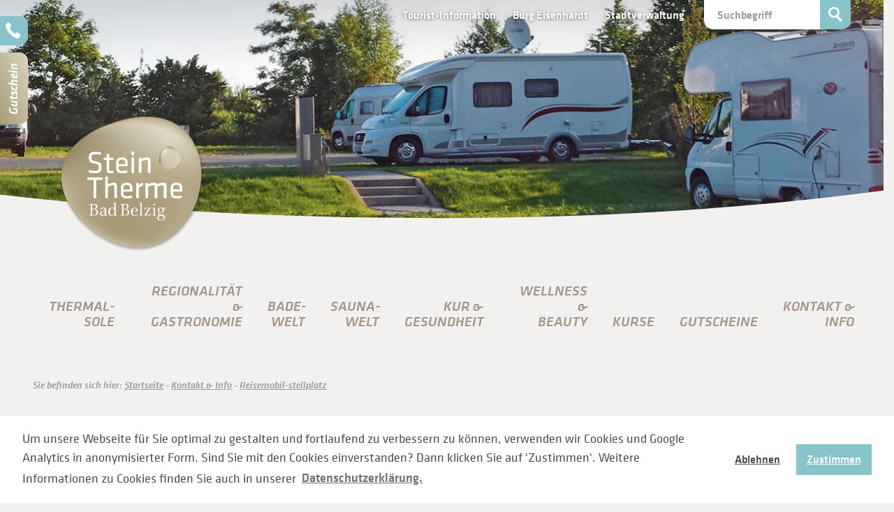

--- FILE ---
content_type: text/html; charset=UTF-8
request_url: https://www.steintherme.de/reisemobilstellplatz/reisemobilstellplatz.php?we_cmd%5B0%5D=open_wysiwyg_window&we_cmd%5B1%5D=we_045ab866b907f073b98c27f0936d138a_txt%5Btxtblk_mainBlock__6%5D&we_cmd%5B2%5D=750&we_cmd%5B3%5D=0&we_cmd%5B4%5D=&we_cmd%5B5%5D=%2Cprop%2Ccolor%2Cjustify%2Clink%2Ccopypaste%2Cadvanced%2C&we_cmd%5B6%5D=&we_cmd%5B7%5D=andale%20mono%2Carial%2Carial%20black%2Cbook%20antiqua%2Ccomic%20sans%20ms%2Ccourier%2Ccourier%20new%2Cgeneva%2Cgeorgia%2Chelvetica%2Cimpact%2Csymbol%2Ctahoma%2Cterminal%2Ctimes%2Ctimes%20new%20roman%2Ctrebuchet%20ms%2Cverdana%2Cwebdings%2Cwingdings&we_cmd%5B8%5D=&we_cmd%5B9%5D=750&we_cmd%5B10%5D=450&we_cmd%5B11%5D=xhtml&we_cmd%5B12%5D=&we_cmd%5B13%5D=&we_cmd%5B14%5D=%2Fsteintherme%2Fkontakt-service%2Fanreise.php&we_cmd%5B15%5D=UTF-8&we_cmd%5B16%5D=randnotiz&we_cmd%5B17%5D=de_DE&we_cmd%5B18%5D=%2Fsteintherme%2Fres%2Fscss%2Fwysiwyg.css%3F1481641805&we_cmd%5B19%5D=txtblk_mainBlock__6&we_cmd%5B20%5D=&we_cmd%5B21%5D=&we_cmd%5B22%5D=true&we_cmd%5B23%5D=&we_cmd%5B24%5D=&we_cmd%5B25%5D=p%2Ch2%2Ch3%2Ch4&we_cmd%5B26%5D=0&we_cmd%5B27%5D=&we_cmd%5B28%5D=1%20%288px%29%3Dxx-small%2C2%20%2810px%29%3Dx-small%2C3%20%2812px%29%3Dsmall%2C4%20%2814px%29%3Dmedium%2C5%20%2818px%29%3Dlarge%2C6%20%2824px%29%3Dx-large%2C7%20%2836px%29%3Dxx-large
body_size: 6048
content:
<!DOCTYPE html>
<html lang="de">

	<head><meta charset="UTF-8" />
		<meta name="viewport" content="width=device-width, initial-scale=1.0" />
		<meta http-equiv="X-UA-Compatible" content="IE=Edge">
					<meta name="robots" content="index, follow, noodp">
		<title>Reisemobilstellplätze direkt an der SteinTherme</title>
<meta name="description" content="" />
<link rel="stylesheet" type="text/css" href="/res/scss/main.css?m=1671552788" />
		<link rel="shortcut icon" type="image/x-icon" href="/favicon.ico" />
		<link rel="stylesheet" type="text/css" href="/res/lib/cookieconsent/cookieconsent.min.css?m=1594732605" />
<script src="/res/lib/cookieconsent/cookieconsent.min.js?m=1594732605"></script>
			<script>
				window.addEventListener("load", function(){
					window.cookieconsent.initialise({
						"palette": {
							"popup": {
								"background": "#ffffff",
								"text": "#4a4a4a"
							},
							"button": {
								"background": "#87c4c9",
								"text": "#ffffff"
							}
						},
						"position": "bottom",
						"type": "opt-in",
						"content": {
							"message": "Um unsere Webseite für Sie optimal zu gestalten und fortlaufend zu verbessern zu können, verwenden wir Cookies und Google Analytics in anonymisierter Form. Sind Sie mit den Cookies einverstanden? Dann klicken Sie auf 'Zustimmen'. Weitere Informationen zu Cookies finden Sie auch in unserer ",
							"allow": "Zustimmen",
							"deny": "Ablehnen",
							"policy": "Cookies",
							"link": "Datenschutzerklärung.",
							"href": "/kontakt-service/datenschutz.php"
						},
						onStatusChange: function(){
							var type = this.options.type;
							var didConsent = this.hasConsented();
							if(type == 'opt-in' && didConsent){
								loadGAonConsent();
							}
						}
					})});
			</script>
					
	</head>

	<body class="isDesktop notification-modal-open">		
		<div id="mainWrapper">

			<header data-interchange="[/_thumbnails_/593_3_20150720_072836.jpg, small],[/_thumbnails_/593_13_20150720_072836.jpg, medium],[/_thumbnails_/593_6_20150720_072836.jpg, xlarge]" >
<noscript><style>header{background-image:url('/_thumbnails_/593_13_20150720_072836.jpg');}</style></noscript>
	<div class="headerSidebar">
		<div>
			<a href="tel:03384138800" title="Anrufen">(03 38 41) 3 88 00</a>
			<span class="phone"><img src="/res/img/phone.svg?m=1474530078" height="24" width="22" /></span>
		</div>
		
		<div class="gutschein"><a href="/steinthermeshop/index.php" title="Gutschein">Verschenken Sie Ruhe und Entspannung</a><span class="gutscheinInner">Gutschein</span></div>
	</div>
		
	<div class="row">
		<div class="columns">

						<a class="logo" href="/" title="Zur Startseite">
				<img src="/res/img/logo.svg" width="213" height="200" alt="Steintherme Logo" />
			</a>

										<form action="/service/suche.php" method="get" class="ui-widget">
					<input type="search" name="s" value="" placeholder="Suchbegriff" id="searchInput" />
					<input type="submit" value="Suchen" />
					<div class="searchresult"></div>
				</form>
							<ul>
					<li><a href="https://www.belzig.com" title="Tourist-Information">Tourist-Information</a></li>
					<li><a href="http://www.burgeisenhardt.de" title="Burg Eisenhardt">Burg Eisenhardt</a></li>
					<li><a href="http://www.bad-belzig.de" title="Stadtverwaltung">Stadtverwaltung</a></li>
				</ul>
			
		</div>
	</div>

		</header>
<nav>
  <ul>
      <li>
    <a href="/thermalsole/" title="">Thermal&shy;sole</a>
          <ul>
        <li><a href="/thermalsole/" title="">Übersicht</a></li>
          <li><a href="/thermalsole/gesundheitliche-wirkung/" title="">Gesundheitliche Wirkung</a></li>
  <li><a href="/thermalsole/medizinische-indikationen/" title="">Medizinische Indikationen</a></li>
  <li><a href="/thermalsole/zusammensetzung/" title="">Zusammensetzung der Sole</a></li>
  <li><a href="/thermalsole/thermalsole-erleben/" title="">Thermalsole erleben</a></li>
      </ul>
      </li>
  <li>
    <a href="/regionalitaet-gastronomie/" title=""><span>Regionalität &</span><span> Gastronomie</span></a>
          <ul>
        <li><a href="/regionalitaet-gastronomie/" title="">Übersicht</a></li>
          <li><a href="/regionalitaet-gastronomie/regionalitaet/" title="">Regional- &amp; Soleprodukte</a></li>
  <li><a href="/regionalitaet-gastronomie/gastronomie/" title="">Restaurants in der SteinTherme</a></li>
      </ul>
      </li>
  <li>
    <a href="/badewelt/" title="">Bade&shy;Welt</a>
          <ul>
        <li><a href="/badewelt/" title="">Übersicht</a></li>
          <li><a href="/badewelt/aussensolebecken.php" title="">Außensolebecken</a></li>
  <li><a href="/badewelt/licht_klang_raum.php" title="">LichtKlangRaum</a></li>
  <li><a href="/badewelt/lageplan.php" title="">Lageplan</a></li>
      </ul>
      </li>
  <li>
    <a href="/saunawelt/" title="">Sauna&shy;Welt</a>
          <ul>
        <li><a href="/saunawelt/" title="">Übersicht</a></li>
          <li><a href="/saunawelt/saunen.php" title="">Saunen</a></li>
  <li><a href="/saunawelt/MitternachtsSauna.php" title="">Mondscheinsauna</a></li>
  <li><a href="/saunawelt/dampfbaeder.php" title="">Dampfbäder</a></li>
  <li><a href="/saunawelt/lageplan.php" title="">Lageplan</a></li>
      </ul>
      </li>
  <li>
    <a href="/kur-gesundheit/" title=""><span>Kur &</span><span> Gesundheit</span></a>
          <ul>
        <li><a href="/kur-gesundheit/" title="">Übersicht</a></li>
          <li><a href="/kur-gesundheit/physiotherapie/" title="">Therapie</a></li>
  <li><a href="/kur-gesundheit/weg-zur-kur.php" title="">Ihr Weg zur Kur</a></li>
  <li><a href="/kur-gesundheit/kurangebote.php" title="">Kur- &amp; Gesundheits­angebote</a></li>
  <li><a href="/wellness-beauty/pauschalangebote.php" title="">Arrangements</a></li>
      </ul>
      </li>
  <li>
    <a href="/wellness-beauty/" title=""><span>Wellness &</span><span> Beauty</span></a>
          <ul>
        <li><a href="/wellness-beauty/" title="">Übersicht</a></li>
          <li><a href="/wellness-beauty/anwendungen/" title="">Wohlfühlanwendungen</a></li>
  <li><a href="/wellness-beauty/beautywelt/" title="">Beautywelt</a></li>
  <li><a href="/wellness-beauty/pauschalangebote.php" title="">Arrangements</a></li>
      </ul>
      </li>
  <li>
    <a href="/kurse/" title="">Kurse</a>
          <ul>
        <li><a href="/kurse/" title="">Übersicht</a></li>
          <li><a href="/kurse/Fitness-%20und%20Entspannungskurse.php" title="">Fitness- und Entspannungskurse</a></li>
  <li><a href="/kurse/KurseimWasser.php" title="">Kurse im Wasser</a></li>
  <li><a href="/kurse/schwimmkurse-fuer-kinder.php" title="">Schwimmkurse für Kinder</a></li>
      </ul>
      </li>
  <li>
    <a href="/steinthermeshop/" title=""><span>Gutscheine</span></a>
          <ul>
        <li><a href="/steinthermeshop/" title="">Übersicht</a></li>
          <li><a href="/steinthermeshop/gutscheine-verkaufsstellen.php" title="">Gutschein-Verkaufsstellen</a></li>
      </ul>
      </li>
  <li>
    <a href="/kontakt-service/" title=""><span>Kontakt &</span><span> Info</span></a>
          <ul>
        <li><a href="/kontakt-service/" title="">Übersicht</a></li>
          <li><a href="/kontakt-service/oeffnungszeiten_und_preise.php" title="">Öffnungszeiten &amp; Preise</a></li>
  <li><a href="/kontakt-service/ansprechpartner.php" title="">Ansprechpartner</a></li>
  <li><a href="/kontakt-service/karriere/jobs.php" title="">Jobs und Stellenangebote</a></li>
  <li><a href="/kontakt-service/kontakt.php" title="">Kontakt</a></li>
  <li><a href="/kontakt-service/anreise.php" title="">Anreise</a></li>
  <li><a href="/reisemobilstellplatz/reisemobilstellplatz.php" title=""><span>Reisemobil-</span><span>stellplatz</span></a></li>
  <li><a href="/kontakt-service/prospekte.php" title="">Prospekte</a></li>
      </ul>
      </li>
  </ul>
</nav>  <div class="row breadcrumb">
    <div class="columns">
      Sie befinden sich hier:
      <a href="//www.belzig.com/" title="Startseite">Startseite</a>
      - <a href="/kontakt-service/" title=""><span>Kontakt &</span><span> Info</span></a>
    - <a href="/reisemobilstellplatz/reisemobilstellplatz.php" title=""><span>Reisemobil-</span><span>stellplatz</span></a>    </div>
  </div>
    <div class="row introTxt">
      <section class="columns medium-20 large-16">

        <h1>Reisemobilstellplätze direkt an der SteinTherme</h1>        <p><strong>Ihr Zwischenstopp am Rande der Stadt Bad Belzig</strong></p>
<p>Bad Belzig erfreut seine Gäste mit einem naturnahen und dennoch zentralen Übernachtungsangebot, denn die Liebhaber „der Häuser auf Rädern" können auf  ihrer Route gern am Reiseziel Bad Belzig halt machen. Direkt an der SteinTherme gelegen, stehen auf einer Fläche von 1.700 qm 12 ­Stellplätze ganzjährig zur Verfügung. <span style="text-decoration: underline;">Die Stellplätze können nicht vorreserviert werden*</span>. Strom-, Wasser- und Abwasserversorgung sind vorhanden, die Gebühren sind online über Smartparking oder in der SteinTherme zu entrichten.</p>
<p>Entspannungstipp: Mit CheckIn auf dem Stellplatz mit Kurkarte genießen Sie einen 10%-Vorteil beim Eintritt in die SteinTherme! Weiterhin haben Sie die Möglichkeit, Frühstücksbrötchen bis 19 Uhr am Vorabend im Restaurant KURPARK15 zu bestellen.</p>
<p> </p>
      </section>
    </div>
  			<div class="row">
				<section class="columns medium-20 large-16">

														<div class="txtWidgetImgBox"><img src="/_thumbnails_/3266_12_QRC-Terminreservierung.jpg?m=1631187041" height="360" width="770" /></div>
							<h2>Herzlich Willkommen auf dem Reisemobillstellplatz an der SteinTherme!</h2><p>Liebe Gäste, unser Reisemobilstellplatz hat 24 Stunden geöffnet. Bei Fragen vor Ort stehen Ihnen der Infokasten und während der Öffnungszeiten (10-21 Uhr) des Thermalbades auch unser Team an der Rezeption zur Verfügung.</p>
<p>Die Stellplatznutzung ist für Wohnmobile, Camper und Wohnwagengespanne erlaubt.<br/>Wir wünschen Ihnen einen angenehmen Aufenthalt.</p>
<p>Bei weiteren Fragen helfen wir gern telefonisch weiter: 033841 3880-0</p>
<p>Bitte halten Sie die Umwelt sauber!<br/>Danke!</p>					
				</section>
			</div>
		
<div class="row teaserMain adjustMargin">

			<section class="small-24 medium-12 large-expand columns teaser">
								<span>
												<div class="imgBox"><img src="/_thumbnails_/3536_15_Broetchen.jpg?m=1679317547" height="360" width="570" /></div>
											<h4>Für Ihr Frühstück an der SteinTherme</h4>
											<p><p>Unser Personal im Restaurant nimmt gern Ihre Brötchenbestellung (hell oder dunkel) für Ihr Camping-Frühstück entgegen.</p><br />
<p>Wo? Restaurant im Foyer der SteinTherme<br/>Telefonisch:&nbsp;033841/3880-0<br/>Bis wann? 19 Uhr am Vorabend</p></p>
										</span>
					</section>
			<section class="small-24 medium-12 large-expand columns teaser">
								<span>
												<div class="imgBox"><img src="/_thumbnails_/3369_15_ADAC-Wiegedienst.jpg?m=1645104854" height="360" width="570" /></div>
											<h4>Kooperation für Ihre Sicherheit: Der ADAC Wiegedienst </h4>
											<p><p>Der ADAC bietet mehrmals im Jahr seinen kostenlosen Wiegedienst für Wohnmobile, Gespanne oder Caravans auf dem Parkplatz der SteinTherme an.</p><br />
<p>Termine werden jeweils am Parkplatz bekanntgegeben.</p></p>
										</span>
					</section>
	
</div>			<div class="row">
				<section class="columns medium-20 large-16">

						<h2>Ein paar Tage Urlaub …</h2><p>Gönnen Sie sich ein paar Tage Urlaub, inmitten des reizvollen Naturparks Hoher Fläming. Das Thermalsoleheilbad liegt südwestlich von Berlin und verfügt über eine gute Verkehrsanbindung an die A2 und A9.</p>
<p>Vom Stellplatz aus trennen Sie nur ein paar ­Schritte von der SteinTherme, die Sie zum schwerelosen ­Entspannen in der warmen Natursole einlädt. Aber auch zum Saunieren, um sich sportlich zu betätigen oder sich verwöhnen zu lassen, z. B. im Bereich Wellness & Beauty, sind Sie herzlichst willkommen.</p>
<p>Vom Reisemobilstellplatz aus haben Sie den ­perfekten Ausgangspunkt zur Erkundung der Region. Ob Besichtigung der historischen Altstadt mit der Burg Eisenhardt oder der Nutzung der zahlreichen Routenvorschläge des Wander- und Radwegenetzes des Naturparks – hier findet jeder sein ganz persönliches Erlebnis.</p>					
				</section>
			</div>
					<div class="row">
				<section class="columns medium-20 large-16">

						<h2>Nutzungsentgelt</h2><h4>Für die Benutzung des Platzes erhebt die SteinTherme folgende Entgelte:</h4>
<p>1. Stellplatz 11 € / 24 Stunden (inkl. Kurbeitrag 1,50 € für den Fahrer und Abwasserentsorgung)<br/>2. Strom 1 € / 1 Kwh<br/>3. Frischwasser 1 € / 10 Liter</p>
<p>Für jede weitere erwachsene Person wird eine Kurtaxe von 1,50 € täglich berechnet. Kinder zwischen 7 und 18 Jahren zahlen pro Tag 0,75 €.</p>
<p>Die Entgeltpflicht entsteht beim erstmaligen Befahren des Platzes. Für die Bezahlung steht ein Automat mit App-Funktion zur Verfügung. Alternativ ist die Zahlung am Empfang der SteinTherme möglich.&nbsp;Der Parkschein ist deutlich sichtbar hinter der Windschutzscheibe auszulegen.</p>					
				</section>
			</div>
					<div class="row">
				<section class="columns medium-20 large-16">

						<h2>Kontakt</h2><p>Bad Belzig Kur GmbH (SteinTherme)<br/>Am Kurpark 15<br/>14806 Bad Belzig</p>
<p>Tel: (033841) 38 80-0</p>
<p>Mail: <a href="mailto:info@steintherme.de">info@steintherme.de</a></p>
<p>Web: <a href="https://www.belzig.com" target="_blank">www.belzig.com</a></p>					
				</section>
			</div>
				</div>


		<div id="toTop"><a href="#top" title="Zum Seitenanfang">nach oben</a></div>

<footer>

	<div class="partner">
		<a href="https://www.maerkischer-wanderbund.de" target="blank" title=""><img src="//www.belzig.com/res/img/partner-wanderbund.svg" width="133" height="30" alt="" /></a>
		<a href="http://www.hoher-flaeming-naturpark.de" target="blank" title=""><img src="//www.belzig.com/res/img/partner-naturpark.svg" width="124" height="34" alt="" /></a>
		<a href="http://www.reiseregion-flaeming.de" target="blank" title=""><img src="//www.belzig.com/res/img/partner-flaeming.svg" width="52" height="55" alt="" /></a>
		<a href="http://www.ag-historische-stadtkerne.de" target="blank" title=""><img src="//www.belzig.com/res/img/partner-stadtkern-brandenburg.png" width="109" height="32" alt="" /></a>
		<a href="http://www.historische-dorfkerne-brandenburg.de" target="blank" title=""><img src="//www.belzig.com/res/img/partner-dorfkerne-brandenburg.svg" width="123" height="47" alt="" /></a>
	</div>

	<div class="inner">
		<div class="row align-right">

			<div class="columns small-12 medium-8 large-2">				<div class="row copyright">
					<div class="columns small-24 small-order-2 medium-order-1">
						&copy; Bad Belzig Kur GmbH
					</div>
					<div class="columns small-24 small-order-1 medium-order-2">
						<a href="/kontakt-service/leitbild.php" title="">Leitbild</a>
						<a href="/kontakt-service/impressum.php" title="">Impressum</a>
						<a href="/kontakt-service/datenschutz.php" title="">Datenschutz</a>
						<a href="/kontakt-service/widerrufsbelehrung.php" title="">Widerrufsbelehrung</a>
					</div>
				</div>
			</div>
			
																																																																																			<div class="columns medium-8 large-5 medium-order-1 hide-for-small-only"><a class="main" href="/thermalsole/" title="">Thermal&shy;sole</a><a href="/thermalsole/gesundheitliche-wirkung/" title="">Gesundheitliche Wirkung</a><a href="/thermalsole/medizinische-indikationen/" title="">Medizinische Indikationen</a><a href="/thermalsole/zusammensetzung/" title="">Zusammensetzung der Sole</a><a href="/thermalsole/thermalsole-erleben/" title="">Thermalsole erleben</a></div><div class="columns medium-8 large-5 medium-order-2 hide-for-small-only"><a class="main" href="/regionalitaet-gastronomie/" title="">Regionalität &amp; Gastronomie</a><a href="/regionalitaet-gastronomie/regionalitaet/" title="">Regional- &amp; Soleprodukte</a><a href="/regionalitaet-gastronomie/gastronomie/" title="">Restaurants in der SteinTherme</a></div><div class="columns medium-8 large-5 medium-order-3 hide-for-small-only"><a class="main" href="/badewelt/" title="">Bade&shy;Welt</a><a href="/badewelt/aussensolebecken.php" title="">Außensolebecken</a><a href="/badewelt/licht_klang_raum.php" title="">LichtKlangRaum</a><a href="/badewelt/lageplan.php" title="">Lageplan</a></div><div class="columns medium-8 large-5 medium-order-4 hide-for-small-only"><a class="main" href="/saunawelt/" title="">Sauna&shy;Welt</a><a href="/saunawelt/saunen.php" title="">Saunen</a><a href="/saunawelt/MitternachtsSauna.php" title="">Mondscheinsauna</a><a href="/saunawelt/dampfbaeder.php" title="">Dampfbäder</a><a href="/saunawelt/lageplan.php" title="">Lageplan</a></div><div class="columns medium-8 large-5 medium-order-5 hide-for-small-only"><a class="main" href="/kur-gesundheit/" title="">Kur &amp; Gesundheit</a><a href="/kur-gesundheit/physiotherapie/" title="">Therapie</a><a href="/kur-gesundheit/weg-zur-kur.php" title="">Ihr Weg zur Kur</a><a href="/kur-gesundheit/kurangebote.php" title="">Kur- &amp; Gesundheits­angebote</a><a href="/wellness-beauty/pauschalangebote.php" title="">Arrangements</a></div><div class="columns medium-8 large-5 medium-order-6 hide-for-small-only"><a class="main" href="/wellness-beauty/" title="">Wellness &amp; Beauty</a><a href="/wellness-beauty/anwendungen/" title="">Wohlfühlanwendungen</a><a href="/wellness-beauty/beautywelt/" title="">Beautywelt</a><a href="/wellness-beauty/pauschalangebote.php" title="">Arrangements</a></div><div class="columns medium-8 large-5 medium-order-7 hide-for-small-only"><a class="main" href="/kurse/" title="">Kurse</a><a href="/kurse/Fitness-%20und%20Entspannungskurse.php" title="">Fitness- und Entspannungskurse</a><a href="/kurse/KurseimWasser.php" title="">Kurse im Wasser</a><a href="/kurse/schwimmkurse-fuer-kinder.php" title="">Schwimmkurse für Kinder</a></div><div class="columns medium-8 large-5 medium-order-8 hide-for-small-only"><a class="main" href="/steinthermeshop/" title="">Gutscheine &amp; Reservierung</a><a href="/steinthermeshop/gutscheine-verkaufsstellen.php" title="">Gutschein-Verkaufsstellen</a></div><div class="columns medium-8 large-5 medium-order-9 hide-for-small-only"><a class="main" href="/kontakt-service/" title="">Kontakt &amp; Info</a><a href="/kontakt-service/oeffnungszeiten_und_preise.php" title="">Öffnungszeiten &amp; Preise</a><a href="/kontakt-service/ansprechpartner.php" title="">Ansprechpartner</a><a href="/kontakt-service/karriere/jobs.php" title="">Jobs und Stellenangebote</a><a href="/kontakt-service/kontakt.php" title="">Kontakt</a><a href="/kontakt-service/anreise.php" title="">Anreise</a><a href="/reisemobilstellplatz/reisemobilstellplatz.php" title="">Reisemobilstellplatz</a><a href="/kontakt-service/prospekte.php" title="">Prospekte</a></div>			
			<div class="columns small-12 medium-8 large-2 medium-order-10 metanav">
				<a href="https://www.belzig.com" title="Tourist-Information">Tourist-Information</a>
				<a href="http://www.burgeisenhardt.de" title="Burg Eisenhardt">Burg Eisenhardt</a>
				<a href="http://www.bad-belzig.de" title="Stadt Bad Belzig">Stadtverwaltung</a>
			</div>
		</div>
	</div>

</footer><script src="/res/lib/jquery/jquery-2.2.4.min.js?m=1474529999"></script>
<script src="/res/lib/jquery-ui/jquery-ui-1.12.1.min.js?m=1481807032"></script>
<script src="/res/lib/foundation/js/foundation.min.js?m=1477310265"></script>
<script src="/res/js/functions.js?m=1671546283"></script>
			<script>
				var gaProperty = 'UA-27181592-1';
				var disableStr = 'ga-disable-'+gaProperty;
				if(document.cookie.indexOf(disableStr + '=true') > -1){window[disableStr]=true;}
				function gaOptout() {
					document.cookie = disableStr+'=true; expires=Thu, 31 Dec 2099 23:59:59 UTC; path=/';
					window[disableStr] = true;
					alert("Der Opt-Out-Cookie wurde gesetzt, Google Analytics ist nun deaktiviert.");
				}
				function loadGAonConsent(){
					(function(i,s,o,g,r,a,m){i['GoogleAnalyticsObject']=r;i[r]=i[r]||function(){
						(i[r].q=i[r].q||[]).push(arguments)},i[r].l=1*new Date();a=s.createElement(o),
						m=s.getElementsByTagName(o)[0];a.async=1;a.src=g;m.parentNode.insertBefore(a,m)
																	})(window,document,'script','https://www.google-analytics.com/analytics.js','ga');
					ga('create', 'UA-27181592-1', 'auto');
					ga('set', 'anonymizeIp', true);
					ga('send', 'pageview');
				}
				if (document.cookie.split(';').filter(function(item) {
						 return item.indexOf('cookieconsent_status=allow') >= 0
					 }).length) {
					 if (navigator.doNotTrack != 1 && navigator.doNotTrack != "yes" && window.doNotTrack != 1 && navigator.msDoNotTrack != 1) {
						loadGAonConsent();
					}
				}
			</script>
		</body>

</html>

--- FILE ---
content_type: text/css
request_url: https://www.steintherme.de/res/scss/main.css?m=1671552788
body_size: 17157
content:
@charset "UTF-8";
@import url("//hello.myfonts.net/count/32aa57");
@font-face {
  font-family: 'FFCeleste';
  src: url('../fonts/32AA57_0_0.eot');
  src: url('../fonts/32AA57_0_0.eot?#iefix') format('embedded-opentype'), url('../fonts/32AA57_0_0.woff2') format('woff2'), url('../fonts/32AA57_0_0.woff') format('woff'), url('../fonts/32AA57_0_0.ttf') format('truetype');
  font-weight: normal;
  font-style: italic; }

@font-face {
  font-family: 'KlavikaWeb';
  src: url('../fonts/KlaRegular.eot');
  src: url('../fonts/KlaRegular.eot?#iefix') format('embedded-opentype'), url('../fonts/KlaRegular.woff2') format('woff2'), url('../fonts/KlaRegular.woff') format('woff');
  font-weight: 400;
  font-style: normal; }

@font-face {
  font-family: 'KlavikaWeb';
  src: url('../fonts/KlaRegularItalic.eot');
  src: url('../fonts/KlaRegularItalic.eot?#iefix') format('embedded-opentype'), url('../fonts/KlaRegularItalic.woff2') format('woff2'), url('../fonts/KlaRegularItalic.woff') format('woff');
  font-weight: 400;
  font-style: italic; }

@font-face {
  font-family: 'KlavikaWeb';
  src: url('../fonts/KlaMedium.eot');
  src: url('../fonts/KlaMedium.eot?#iefix') format('embedded-opentype'), url('../fonts/KlaMedium.woff2') format('woff2'), url('../fonts/KlaMedium.woff') format('woff');
  font-weight: 500;
  font-style: normal; }

@font-face {
  font-family: 'KlavikaWeb';
  src: url('../fonts/KlaMediumItalic.eot');
  src: url('../fonts/KlaMediumItalic.eot?#iefix') format('embedded-opentype'), url('../fonts/KlaMediumItalic.woff2') format('woff2'), url('../fonts/KlaMediumItalic.woff') format('woff');
  font-weight: 500;
  font-style: italic; }

@font-face {
  font-family: 'KlavikaWeb';
  src: url('../fonts/KlaBoldItalic.eot');
  src: url('../fonts/KlaBoldItalic.eot?#iefix') format('embedded-opentype'), url('../fonts/KlaBoldItalic.woff2') format('woff2'), url('../fonts/KlaBoldItalic.woff') format('woff');
  font-weight: 700;
  font-style: italic; }
/**
 * Foundation for Sites by ZURB
 * Version 6.2.3
 * foundation.zurb.com
 * Licensed under MIT Open Source
 */
/*! normalize.css v3.0.3 | MIT License | github.com/necolas/normalize.css */
/**
 * 1. Set default font family to sans-serif.
 * 2. Prevent iOS and IE text size adjust after device orientation change,
 *    without disabling user zoom.
 */
html {
  font-family: sans-serif;
  /* 1 */
  -ms-text-size-adjust: 100%;
  /* 2 */
  -webkit-text-size-adjust: 100%;
  /* 2 */ }
/**
 * Remove default margin.
 */
body {
  margin: 0; }
/* HTML5 display definitions
 ========================================================================== */
/**
 * Correct `block` display not defined for any HTML5 element in IE 8/9.
 * Correct `block` display not defined for `details` or `summary` in IE 10/11
 * and Firefox.
 * Correct `block` display not defined for `main` in IE 11.
 */
article, aside, details, figcaption, figure, footer, header, hgroup, main, menu, nav, section, summary {
  display: block; }
/**
 * 1. Correct `inline-block` display not defined in IE 8/9.
 * 2. Normalize vertical alignment of `progress` in Chrome, Firefox, and Opera.
 */
audio, canvas, progress, video {
  display: inline-block;
  /* 1 */
  vertical-align: baseline;
  /* 2 */ }
/**
 * Prevent modern browsers from displaying `audio` without controls.
 * Remove excess height in iOS 5 devices.
 */
audio:not([controls]) {
  display: none;
  height: 0; }
/**
 * Address `[hidden]` styling not present in IE 8/9/10.
 * Hide the `template` element in IE 8/9/10/11, Safari, and Firefox < 22.
 */
[hidden], template {
  display: none; }
/* Links
 ========================================================================== */
/**
 * Remove the gray background color from active links in IE 10.
 */
a {
  background-color: transparent; }
/**
 * Improve readability of focused elements when they are also in an
 * active/hover state.
 */
a:active, a:hover {
  outline: 0; }
/* Text-level semantics
 ========================================================================== */
/**
 * Address styling not present in IE 8/9/10/11, Safari, and Chrome.
 */
abbr[title] {
  border-bottom: 1px dotted; }
/**
 * Address style set to `bolder` in Firefox 4+, Safari, and Chrome.
 */
b, strong {
  font-weight: bold; }
/**
 * Address styling not present in Safari and Chrome.
 */
dfn {
  font-style: italic; }
/**
 * Address variable `h1` font-size and margin within `section` and `article`
 * contexts in Firefox 4+, Safari, and Chrome.
 */
h1 {
  font-size: 2em;
  margin: 0.67em 0; }
/**
 * Address styling not present in IE 8/9.
 */
mark {
  background: #ff0;
  color: #000; }
/**
 * Address inconsistent and variable font size in all browsers.
 */
small {
  font-size: 80%; }
/**
 * Prevent `sub` and `sup` affecting `line-height` in all browsers.
 */
sub, sup {
  font-size: 75%;
  line-height: 0;
  position: relative;
  vertical-align: baseline; }

sup {
  top: -0.5em; }

sub {
  bottom: -0.25em; }
/* Embedded content
 ========================================================================== */
/**
 * Remove border when inside `a` element in IE 8/9/10.
 */
img {
  border: 0; }
/**
 * Correct overflow not hidden in IE 9/10/11.
 */
svg:not(:root) {
  overflow: hidden; }
/* Grouping content
 ========================================================================== */
/**
 * Address margin not present in IE 8/9 and Safari.
 */
figure {
  margin: 1em 40px; }
/**
 * Address differences between Firefox and other browsers.
 */
hr {
  box-sizing: content-box;
  height: 0; }
/**
 * Contain overflow in all browsers.
 */
pre {
  overflow: auto; }
/**
 * Address odd `em`-unit font size rendering in all browsers.
 */
code, kbd, pre, samp {
  font-family: monospace, monospace;
  font-size: 1em; }
/* Forms
 ========================================================================== */
/**
 * Known limitation: by default, Chrome and Safari on OS X allow very limited
 * styling of `select`, unless a `border` property is set.
 */
/**
 * 1. Correct color not being inherited.
 *    Known issue: affects color of disabled elements.
 * 2. Correct font properties not being inherited.
 * 3. Address margins set differently in Firefox 4+, Safari, and Chrome.
 */
button, input, optgroup, select, textarea {
  color: inherit;
  /* 1 */
  font: inherit;
  /* 2 */
  margin: 0;
  /* 3 */ }
/**
 * Address `overflow` set to `hidden` in IE 8/9/10/11.
 */
button {
  overflow: visible; }
/**
 * Address inconsistent `text-transform` inheritance for `button` and `select`.
 * All other form control elements do not inherit `text-transform` values.
 * Correct `button` style inheritance in Firefox, IE 8/9/10/11, and Opera.
 * Correct `select` style inheritance in Firefox.
 */
button, select {
  text-transform: none; }
/**
 * 1. Avoid the WebKit bug in Android 4.0.* where (2) destroys native `audio`
 *    and `video` controls.
 * 2. Correct inability to style clickable `input` types in iOS.
 * 3. Improve usability and consistency of cursor style between image-type
 *    `input` and others.
 */
button, html input[type="button"], input[type="reset"], input[type="submit"] {
  /* 1 */
  -webkit-appearance: button;
  /* 2 */
  cursor: pointer;
  /* 3 */ }
/**
 * Re-set default cursor for disabled elements.
 */
button[disabled], html input[disabled] {
  cursor: not-allowed; }
/**
 * Remove inner padding and border in Firefox 4+.
 */
button::-moz-focus-inner, input::-moz-focus-inner {
  border: 0;
  padding: 0; }
/**
 * Address Firefox 4+ setting `line-height` on `input` using `!important` in
 * the UA stylesheet.
 */
input {
  line-height: normal; }
/**
 * It's recommended that you don't attempt to style these elements.
 * Firefox's implementation doesn't respect box-sizing, padding, or width.
 *
 * 1. Address box sizing set to `content-box` in IE 8/9/10.
 * 2. Remove excess padding in IE 8/9/10.
 */
input[type="checkbox"], input[type="radio"] {
  box-sizing: border-box;
  /* 1 */
  padding: 0;
  /* 2 */ }
/**
 * Fix the cursor style for Chrome's increment/decrement buttons. For certain
 * `font-size` values of the `input`, it causes the cursor style of the
 * decrement button to change from `default` to `text`.
 */
input[type="number"]::-webkit-inner-spin-button, input[type="number"]::-webkit-outer-spin-button {
  height: auto; }
/**
 * 1. Address `appearance` set to `searchfield` in Safari and Chrome.
 * 2. Address `box-sizing` set to `border-box` in Safari and Chrome.
 */
input[type="search"] {
  -webkit-appearance: textfield;
  /* 1 */
  box-sizing: content-box;
  /* 2 */ }
/**
 * Remove inner padding and search cancel button in Safari and Chrome on OS X.
 * Safari (but not Chrome) clips the cancel button when the search input has
 * padding (and `textfield` appearance).
 */
input[type="search"]::-webkit-search-cancel-button, input[type="search"]::-webkit-search-decoration {
  -webkit-appearance: none; }
/**
 * Define consistent border, margin, and padding.
 * [NOTE] We don't enable this ruleset in Foundation, because we want the <fieldset> element to have plain styling.
 */
/* fieldset {
 border: 1px solid #c0c0c0;
 margin: 0 2px;
 padding: 0.35em 0.625em 0.75em;
 } */
/**
 * 1. Correct `color` not being inherited in IE 8/9/10/11.
 * 2. Remove padding so people aren't caught out if they zero out fieldsets.
 */
legend {
  border: 0;
  /* 1 */
  padding: 0;
  /* 2 */ }
/**
 * Remove default vertical scrollbar in IE 8/9/10/11.
 */
textarea {
  overflow: auto; }
/**
 * Don't inherit the `font-weight` (applied by a rule above).
 * NOTE: the default cannot safely be changed in Chrome and Safari on OS X.
 */
optgroup {
  font-weight: bold; }
/* Tables
 ========================================================================== */
/**
 * Remove most spacing between table cells.
 */
table {
  border-collapse: collapse;
  border-spacing: 0; }

td, th {
  padding: 0; }

.foundation-mq {
  font-family: "small=0em&medium=40em&large=64em&xlarge=75em&xxlarge=90em"; }

html {
  font-size: 18px;
  box-sizing: border-box; }

*, *::before, *::after {
  box-sizing: inherit; }

body {
  padding: 0;
  margin: 0;
  font-family: KlavikaWeb, calibri, sans-serif;
  font-weight: 400;
  line-height: 1.5;
  color: #4a4a4a;
  background: #f3f1ef;
  -webkit-font-smoothing: antialiased;
  -moz-osx-font-smoothing: grayscale; }

img {
  max-width: 100%;
  height: auto;
  -ms-interpolation-mode: bicubic;
  display: inline-block;
  vertical-align: middle; }

textarea {
  height: auto;
  min-height: 50px;
  border-radius: 0; }

select {
  width: 100%;
  border-radius: 0; }

#map_canvas img, .map_canvas img, .mqa-display img, #map_canvas embed, .map_canvas embed, .mqa-display embed, #map_canvas object, .map_canvas object, .mqa-display object {
  max-width: none !important; }

button {
  -webkit-appearance: none;
  -moz-appearance: none;
  background: transparent;
  padding: 0;
  border: 0;
  border-radius: 0;
  line-height: 1; }
  [data-whatinput='mouse'] button {
    outline: 0; }

.is-visible {
  display: block !important; }

.is-hidden {
  display: none !important; }

.row {
  max-width: 66.66667rem;
  margin-left: auto;
  margin-right: auto;
  display: flex;
  flex-flow: row wrap; }
  .row .row {
    max-width: none;
    margin-left: -0.55556rem;
    margin-right: -0.55556rem; }
    @media screen and (min-width: 75em) {
    .row .row {
      margin-left: -0.83333rem;
      margin-right: -0.83333rem; } }
  .row.expanded {
    max-width: none; }
  .row.collapse > .column, .row.collapse > .columns {
    padding-left: 0;
    padding-right: 0; }

.column, .columns {
  flex: 1 1 0px;
  padding-left: 0.55556rem;
  padding-right: 0.55556rem;
  min-width: initial; }
  @media screen and (min-width: 75em) {
    .column, .columns {
      padding-left: 0.83333rem;
      padding-right: 0.83333rem; } }

.column.row.row, .columns.row.row {
  float: none;
  display: block; }
  .row .column.row.row, .row .columns.row.row {
    padding-left: 0;
    padding-right: 0;
    margin-left: 0;
    margin-right: 0; }
  .small-1 {
    flex: 0 0 4.16667%;
    max-width: 4.16667%; }
  .small-offset-0 {
    margin-left: 0%; }
  .small-2 {
    flex: 0 0 8.33333%;
    max-width: 8.33333%; }
  .small-offset-1 {
    margin-left: 4.16667%; }
  .small-3 {
    flex: 0 0 12.5%;
    max-width: 12.5%; }
  .small-offset-2 {
    margin-left: 8.33333%; }
  .small-4 {
    flex: 0 0 16.66667%;
    max-width: 16.66667%; }
  .small-offset-3 {
    margin-left: 12.5%; }
  .small-5 {
    flex: 0 0 20.83333%;
    max-width: 20.83333%; }
  .small-offset-4 {
    margin-left: 16.66667%; }
  .small-6 {
    flex: 0 0 25%;
    max-width: 25%; }
  .small-offset-5 {
    margin-left: 20.83333%; }
  .small-7 {
    flex: 0 0 29.16667%;
    max-width: 29.16667%; }
  .small-offset-6 {
    margin-left: 25%; }
  .small-8 {
    flex: 0 0 33.33333%;
    max-width: 33.33333%; }
  .small-offset-7 {
    margin-left: 29.16667%; }
  .small-9 {
    flex: 0 0 37.5%;
    max-width: 37.5%; }
  .small-offset-8 {
    margin-left: 33.33333%; }
  .small-10 {
    flex: 0 0 41.66667%;
    max-width: 41.66667%; }
  .small-offset-9 {
    margin-left: 37.5%; }
  .small-11 {
    flex: 0 0 45.83333%;
    max-width: 45.83333%; }
  .small-offset-10 {
    margin-left: 41.66667%; }
  .small-12 {
    flex: 0 0 50%;
    max-width: 50%; }
  .small-offset-11 {
    margin-left: 45.83333%; }
  .small-13 {
    flex: 0 0 54.16667%;
    max-width: 54.16667%; }
  .small-offset-12 {
    margin-left: 50%; }
  .small-14 {
    flex: 0 0 58.33333%;
    max-width: 58.33333%; }
  .small-offset-13 {
    margin-left: 54.16667%; }
  .small-15 {
    flex: 0 0 62.5%;
    max-width: 62.5%; }
  .small-offset-14 {
    margin-left: 58.33333%; }
  .small-16 {
    flex: 0 0 66.66667%;
    max-width: 66.66667%; }
  .small-offset-15 {
    margin-left: 62.5%; }
  .small-17 {
    flex: 0 0 70.83333%;
    max-width: 70.83333%; }
  .small-offset-16 {
    margin-left: 66.66667%; }
  .small-18 {
    flex: 0 0 75%;
    max-width: 75%; }
  .small-offset-17 {
    margin-left: 70.83333%; }
  .small-19 {
    flex: 0 0 79.16667%;
    max-width: 79.16667%; }
  .small-offset-18 {
    margin-left: 75%; }
  .small-20 {
    flex: 0 0 83.33333%;
    max-width: 83.33333%; }
  .small-offset-19 {
    margin-left: 79.16667%; }
  .small-21 {
    flex: 0 0 87.5%;
    max-width: 87.5%; }
  .small-offset-20 {
    margin-left: 83.33333%; }
  .small-22 {
    flex: 0 0 91.66667%;
    max-width: 91.66667%; }
  .small-offset-21 {
    margin-left: 87.5%; }
  .small-23 {
    flex: 0 0 95.83333%;
    max-width: 95.83333%; }
  .small-offset-22 {
    margin-left: 91.66667%; }
  .small-24 {
    flex: 0 0 100%;
    max-width: 100%; }
  .small-offset-23 {
    margin-left: 95.83333%; }
  .small-order-1 {
    order: 1; }
  .small-order-2 {
    order: 2; }
  .small-order-3 {
    order: 3; }
  .small-order-4 {
    order: 4; }
  .small-order-5 {
    order: 5; }
  .small-order-6 {
    order: 6; }
  .small-up-1 {
    flex-wrap: wrap; }
  .small-up-1 > .column, .small-up-1 > .columns {
    flex: 0 0 100%;
    max-width: 100%; }
  .small-up-2 {
    flex-wrap: wrap; }
  .small-up-2 > .column, .small-up-2 > .columns {
    flex: 0 0 50%;
    max-width: 50%; }
  .small-up-3 {
    flex-wrap: wrap; }
  .small-up-3 > .column, .small-up-3 > .columns {
    flex: 0 0 33.33333%;
    max-width: 33.33333%; }
  .small-up-4 {
    flex-wrap: wrap; }
  .small-up-4 > .column, .small-up-4 > .columns {
    flex: 0 0 25%;
    max-width: 25%; }
  .small-up-5 {
    flex-wrap: wrap; }
  .small-up-5 > .column, .small-up-5 > .columns {
    flex: 0 0 20%;
    max-width: 20%; }
  .small-up-6 {
    flex-wrap: wrap; }
  .small-up-6 > .column, .small-up-6 > .columns {
    flex: 0 0 16.66667%;
    max-width: 16.66667%; }
  .small-up-7 {
    flex-wrap: wrap; }
  .small-up-7 > .column, .small-up-7 > .columns {
    flex: 0 0 14.28571%;
    max-width: 14.28571%; }
  .small-up-8 {
    flex-wrap: wrap; }
  .small-up-8 > .column, .small-up-8 > .columns {
    flex: 0 0 12.5%;
    max-width: 12.5%; }
  .small-collapse > .column, .small-collapse > .columns {
    padding-left: 0;
    padding-right: 0; }
  .small-uncollapse > .column, .small-uncollapse > .columns {
    padding-left: 0.55556rem;
    padding-right: 0.55556rem; }
  @media screen and (min-width: 40em) {
  .medium-1 {
    flex: 0 0 4.16667%;
    max-width: 4.16667%; }
    .medium-offset-0 {
      margin-left: 0%; }

    .medium-2 {
      flex: 0 0 8.33333%;
      max-width: 8.33333%; }

    .medium-offset-1 {
      margin-left: 4.16667%; }

    .medium-3 {
      flex: 0 0 12.5%;
      max-width: 12.5%; }

    .medium-offset-2 {
      margin-left: 8.33333%; }

    .medium-4 {
      flex: 0 0 16.66667%;
      max-width: 16.66667%; }

    .medium-offset-3 {
      margin-left: 12.5%; }

    .medium-5 {
      flex: 0 0 20.83333%;
      max-width: 20.83333%; }

    .medium-offset-4 {
      margin-left: 16.66667%; }

    .medium-6 {
      flex: 0 0 25%;
      max-width: 25%; }

    .medium-offset-5 {
      margin-left: 20.83333%; }

    .medium-7 {
      flex: 0 0 29.16667%;
      max-width: 29.16667%; }

    .medium-offset-6 {
      margin-left: 25%; }

    .medium-8 {
      flex: 0 0 33.33333%;
      max-width: 33.33333%; }

    .medium-offset-7 {
      margin-left: 29.16667%; }

    .medium-9 {
      flex: 0 0 37.5%;
      max-width: 37.5%; }

    .medium-offset-8 {
      margin-left: 33.33333%; }

    .medium-10 {
      flex: 0 0 41.66667%;
      max-width: 41.66667%; }

    .medium-offset-9 {
      margin-left: 37.5%; }

    .medium-11 {
      flex: 0 0 45.83333%;
      max-width: 45.83333%; }

    .medium-offset-10 {
      margin-left: 41.66667%; }

    .medium-12 {
      flex: 0 0 50%;
      max-width: 50%; }

    .medium-offset-11 {
      margin-left: 45.83333%; }

    .medium-13 {
      flex: 0 0 54.16667%;
      max-width: 54.16667%; }

    .medium-offset-12 {
      margin-left: 50%; }

    .medium-14 {
      flex: 0 0 58.33333%;
      max-width: 58.33333%; }

    .medium-offset-13 {
      margin-left: 54.16667%; }

    .medium-15 {
      flex: 0 0 62.5%;
      max-width: 62.5%; }

    .medium-offset-14 {
      margin-left: 58.33333%; }

    .medium-16 {
      flex: 0 0 66.66667%;
      max-width: 66.66667%; }

    .medium-offset-15 {
      margin-left: 62.5%; }

    .medium-17 {
      flex: 0 0 70.83333%;
      max-width: 70.83333%; }

    .medium-offset-16 {
      margin-left: 66.66667%; }

    .medium-18 {
      flex: 0 0 75%;
      max-width: 75%; }

    .medium-offset-17 {
      margin-left: 70.83333%; }

    .medium-19 {
      flex: 0 0 79.16667%;
      max-width: 79.16667%; }

    .medium-offset-18 {
      margin-left: 75%; }

    .medium-20 {
      flex: 0 0 83.33333%;
      max-width: 83.33333%; }

    .medium-offset-19 {
      margin-left: 79.16667%; }

    .medium-21 {
      flex: 0 0 87.5%;
      max-width: 87.5%; }

    .medium-offset-20 {
      margin-left: 83.33333%; }

    .medium-22 {
      flex: 0 0 91.66667%;
      max-width: 91.66667%; }

    .medium-offset-21 {
      margin-left: 87.5%; }

    .medium-23 {
      flex: 0 0 95.83333%;
      max-width: 95.83333%; }

    .medium-offset-22 {
      margin-left: 91.66667%; }

    .medium-24 {
      flex: 0 0 100%;
      max-width: 100%; }

    .medium-offset-23 {
      margin-left: 95.83333%; }

    .medium-order-1 {
      order: 1; }

    .medium-order-2 {
      order: 2; }

    .medium-order-3 {
      order: 3; }

    .medium-order-4 {
      order: 4; }

    .medium-order-5 {
      order: 5; }

    .medium-order-6 {
      order: 6; }

    .medium-up-1 {
      flex-wrap: wrap; }
      .medium-up-1 > .column, .medium-up-1 > .columns {
        flex: 0 0 100%;
        max-width: 100%; }

    .medium-up-2 {
      flex-wrap: wrap; }
      .medium-up-2 > .column, .medium-up-2 > .columns {
        flex: 0 0 50%;
        max-width: 50%; }

    .medium-up-3 {
      flex-wrap: wrap; }
      .medium-up-3 > .column, .medium-up-3 > .columns {
        flex: 0 0 33.33333%;
        max-width: 33.33333%; }

    .medium-up-4 {
      flex-wrap: wrap; }
      .medium-up-4 > .column, .medium-up-4 > .columns {
        flex: 0 0 25%;
        max-width: 25%; }

    .medium-up-5 {
      flex-wrap: wrap; }
      .medium-up-5 > .column, .medium-up-5 > .columns {
        flex: 0 0 20%;
        max-width: 20%; }

    .medium-up-6 {
      flex-wrap: wrap; }
      .medium-up-6 > .column, .medium-up-6 > .columns {
        flex: 0 0 16.66667%;
        max-width: 16.66667%; }

    .medium-up-7 {
      flex-wrap: wrap; }
      .medium-up-7 > .column, .medium-up-7 > .columns {
        flex: 0 0 14.28571%;
        max-width: 14.28571%; }

    .medium-up-8 {
      flex-wrap: wrap; }
      .medium-up-8 > .column, .medium-up-8 > .columns {
        flex: 0 0 12.5%;
        max-width: 12.5%; }

    .medium-expand {
      flex: 1 1 0px; }

    .medium-collapse > .column, .medium-collapse > .columns {
      padding-left: 0;
      padding-right: 0; }

    .medium-uncollapse > .column, .medium-uncollapse > .columns {
      padding-left: 0.55556rem;
      padding-right: 0.55556rem; } }
    .row.medium-unstack > .column, .row.medium-unstack > .columns {
      flex: 0 0 100%; }
      @media screen and (min-width: 40em) {
            .row.medium-unstack > .column, .row.medium-unstack > .columns {
              flex: 1 1 0px; } }
  @media screen and (min-width: 64em) {
  .large-1 {
    flex: 0 0 4.16667%;
    max-width: 4.16667%; }
    .large-offset-0 {
      margin-left: 0%; }

    .large-2 {
      flex: 0 0 8.33333%;
      max-width: 8.33333%; }

    .large-offset-1 {
      margin-left: 4.16667%; }

    .large-3 {
      flex: 0 0 12.5%;
      max-width: 12.5%; }

    .large-offset-2 {
      margin-left: 8.33333%; }

    .large-4 {
      flex: 0 0 16.66667%;
      max-width: 16.66667%; }

    .large-offset-3 {
      margin-left: 12.5%; }

    .large-5 {
      flex: 0 0 20.83333%;
      max-width: 20.83333%; }

    .large-offset-4 {
      margin-left: 16.66667%; }

    .large-6 {
      flex: 0 0 25%;
      max-width: 25%; }

    .large-offset-5 {
      margin-left: 20.83333%; }

    .large-7 {
      flex: 0 0 29.16667%;
      max-width: 29.16667%; }

    .large-offset-6 {
      margin-left: 25%; }

    .large-8 {
      flex: 0 0 33.33333%;
      max-width: 33.33333%; }

    .large-offset-7 {
      margin-left: 29.16667%; }

    .large-9 {
      flex: 0 0 37.5%;
      max-width: 37.5%; }

    .large-offset-8 {
      margin-left: 33.33333%; }

    .large-10 {
      flex: 0 0 41.66667%;
      max-width: 41.66667%; }

    .large-offset-9 {
      margin-left: 37.5%; }

    .large-11 {
      flex: 0 0 45.83333%;
      max-width: 45.83333%; }

    .large-offset-10 {
      margin-left: 41.66667%; }

    .large-12 {
      flex: 0 0 50%;
      max-width: 50%; }

    .large-offset-11 {
      margin-left: 45.83333%; }

    .large-13 {
      flex: 0 0 54.16667%;
      max-width: 54.16667%; }

    .large-offset-12 {
      margin-left: 50%; }

    .large-14 {
      flex: 0 0 58.33333%;
      max-width: 58.33333%; }

    .large-offset-13 {
      margin-left: 54.16667%; }

    .large-15 {
      flex: 0 0 62.5%;
      max-width: 62.5%; }

    .large-offset-14 {
      margin-left: 58.33333%; }

    .large-16 {
      flex: 0 0 66.66667%;
      max-width: 66.66667%; }

    .large-offset-15 {
      margin-left: 62.5%; }

    .large-17 {
      flex: 0 0 70.83333%;
      max-width: 70.83333%; }

    .large-offset-16 {
      margin-left: 66.66667%; }

    .large-18 {
      flex: 0 0 75%;
      max-width: 75%; }

    .large-offset-17 {
      margin-left: 70.83333%; }

    .large-19 {
      flex: 0 0 79.16667%;
      max-width: 79.16667%; }

    .large-offset-18 {
      margin-left: 75%; }

    .large-20 {
      flex: 0 0 83.33333%;
      max-width: 83.33333%; }

    .large-offset-19 {
      margin-left: 79.16667%; }

    .large-21 {
      flex: 0 0 87.5%;
      max-width: 87.5%; }

    .large-offset-20 {
      margin-left: 83.33333%; }

    .large-22 {
      flex: 0 0 91.66667%;
      max-width: 91.66667%; }

    .large-offset-21 {
      margin-left: 87.5%; }

    .large-23 {
      flex: 0 0 95.83333%;
      max-width: 95.83333%; }

    .large-offset-22 {
      margin-left: 91.66667%; }

    .large-24 {
      flex: 0 0 100%;
      max-width: 100%; }

    .large-offset-23 {
      margin-left: 95.83333%; }

    .large-order-1 {
      order: 1; }

    .large-order-2 {
      order: 2; }

    .large-order-3 {
      order: 3; }

    .large-order-4 {
      order: 4; }

    .large-order-5 {
      order: 5; }

    .large-order-6 {
      order: 6; }

    .large-up-1 {
      flex-wrap: wrap; }
      .large-up-1 > .column, .large-up-1 > .columns {
        flex: 0 0 100%;
        max-width: 100%; }

    .large-up-2 {
      flex-wrap: wrap; }
      .large-up-2 > .column, .large-up-2 > .columns {
        flex: 0 0 50%;
        max-width: 50%; }

    .large-up-3 {
      flex-wrap: wrap; }
      .large-up-3 > .column, .large-up-3 > .columns {
        flex: 0 0 33.33333%;
        max-width: 33.33333%; }

    .large-up-4 {
      flex-wrap: wrap; }
      .large-up-4 > .column, .large-up-4 > .columns {
        flex: 0 0 25%;
        max-width: 25%; }

    .large-up-5 {
      flex-wrap: wrap; }
      .large-up-5 > .column, .large-up-5 > .columns {
        flex: 0 0 20%;
        max-width: 20%; }

    .large-up-6 {
      flex-wrap: wrap; }
      .large-up-6 > .column, .large-up-6 > .columns {
        flex: 0 0 16.66667%;
        max-width: 16.66667%; }

    .large-up-7 {
      flex-wrap: wrap; }
      .large-up-7 > .column, .large-up-7 > .columns {
        flex: 0 0 14.28571%;
        max-width: 14.28571%; }

    .large-up-8 {
      flex-wrap: wrap; }
      .large-up-8 > .column, .large-up-8 > .columns {
        flex: 0 0 12.5%;
        max-width: 12.5%; }

    .large-expand {
      flex: 1 1 0px; }

    .large-collapse > .column, .large-collapse > .columns {
      padding-left: 0;
      padding-right: 0; }

    .large-uncollapse > .column, .large-uncollapse > .columns {
      padding-left: 0.55556rem;
      padding-right: 0.55556rem; } }
    .row.large-unstack > .column, .row.large-unstack > .columns {
      flex: 0 0 100%; }
      @media screen and (min-width: 64em) {
            .row.large-unstack > .column, .row.large-unstack > .columns {
              flex: 1 1 0px; } }

.shrink {
  flex: 0 0 auto;
  max-width: 100%; }
  .column.align-top, .columns.align-top {
    align-self: flex-start; }
  .column.align-bottom, .columns.align-bottom {
    align-self: flex-end; }
  .column.align-middle, .columns.align-middle {
    align-self: center; }
  .column.align-stretch, .columns.align-stretch {
    align-self: stretch; }

div, dl, dt, dd, ul, ol, li, h1, h2, h3, h4, h5, h6, pre, form, p, blockquote, th, td {
  margin: 0;
  padding: 0; }

p {
  font-size: inherit;
  line-height: 1.35;
  margin-bottom: 1rem;
  text-rendering: optimizeLegibility; }

em, i {
  font-style: italic;
  line-height: inherit; }

strong, b {
  font-weight: 700;
  line-height: inherit; }

small {
  font-size: 80%;
  line-height: inherit; }

h1, h2, h3, h4, h5, h6 {
  font-family: KlavikaWeb, calibri, sans-serif;
  font-weight: 700;
  font-style: italic;
  color: #87c4c9;
  text-rendering: optimizeLegibility;
  margin-top: 0;
  margin-bottom: 0.8em;
  line-height: 1.2; }
  h1 small, h2 small, h3 small, h4 small, h5 small, h6 small {
    color: inherit;
    line-height: 0; }
  h1 {
    font-size: 1.55556rem; }
  h2 {
    font-size: 1.33333rem; }
  h3 {
    font-size: 1rem; }
  h4 {
    font-size: 1rem; }
  h5 {
    font-size: 0.88889rem; }
  h6 {
    font-size: 0.77778rem; }
  @media screen and (min-width: 40em) {
  h1 {
    font-size: 1.88889rem; }
    h2 {
      font-size: 1.38889rem; } }

a {
  color: #4a4a4a;
  text-decoration: underline;
  line-height: inherit;
  cursor: pointer; }
  a:hover, a:focus {
    color: #87c4c9; }
  a img {
    border: 0; }

hr {
  max-width: 66.66667rem;
  height: 0;
  border-right: 0;
  border-top: 0;
  border-bottom: 1px solid #9b9b9b;
  border-left: 0;
  margin: 1.11111rem auto;
  clear: both; }

ul, ol, dl {
  line-height: 1.35;
  margin-bottom: 1rem;
  list-style-position: outside; }

li {
  font-size: inherit; }

ul {
  list-style-type: disc;
  margin-left: 1.25rem; }

ol {
  margin-left: 1.25rem; }

ul ul, ol ol {
  margin-left: 1.25rem;
  margin-bottom: 0; }

dl {
  margin-bottom: 1rem; }
  dl dt {
    margin-bottom: 0.3rem;
    font-weight: 700; }

blockquote {
  margin: 0 0 1rem;
  padding: 0.5rem 1.11111rem 0 1.05556rem;
  border-left: 1px solid #9b9b9b; }
  blockquote, blockquote p {
    line-height: 1.35;
    color: #686868; }

cite {
  display: block;
  font-size: 0.72222rem;
  color: #686868; }
  cite:before {
    content: '\2014 \0020'; }

abbr {
  color: #4a4a4a;
  cursor: help;
  border-bottom: 1px dotted #0a0a0a; }

code {
  font-family: Consolas, 'Liberation Mono', Courier, monospace;
  font-weight: 400;
  color: #0a0a0a;
  background-color: #e6e6e6;
  border: 1px solid #9b9b9b;
  padding: 0.11111rem 0.27778rem 0.05556rem; }

kbd {
  padding: 0.11111rem 0.22222rem 0;
  margin: 0;
  background-color: #e6e6e6;
  color: #0a0a0a;
  font-family: Consolas, 'Liberation Mono', Courier, monospace; }

.subheader {
  margin-top: 0.2rem;
  margin-bottom: 0.5rem;
  font-weight: 400;
  line-height: 1.2;
  color: #87c4c9; }

.lead {
  font-size: 22.5px;
  line-height: 1.6; }

.stat {
  font-size: 2.5rem;
  line-height: 1; }
  p + .stat {
    margin-top: -1rem; }

.no-bullet {
  margin-left: 0;
  list-style: none; }
  .text-left {
    text-align: left; }
  .text-right {
    text-align: right; }
  .text-center {
    text-align: center; }
  .text-justify {
    text-align: justify; }
  @media screen and (min-width: 40em) {
  .medium-text-left {
    text-align: left; }
    .medium-text-right {
      text-align: right; }

    .medium-text-center {
      text-align: center; }

    .medium-text-justify {
      text-align: justify; } }
  @media screen and (min-width: 64em) {
  .large-text-left {
    text-align: left; }
    .large-text-right {
      text-align: right; }

    .large-text-center {
      text-align: center; }

    .large-text-justify {
      text-align: justify; } }

.show-for-print {
  display: none !important; }

@media print {
  * {
    background: transparent !important;
    color: black !important;
    box-shadow: none !important;
    text-shadow: none !important; }

  .show-for-print {
    display: block !important; }

  .hide-for-print {
    display: none !important; }

  table.show-for-print {
    display: table !important; }

  thead.show-for-print {
    display: table-header-group !important; }

  tbody.show-for-print {
    display: table-row-group !important; }

  tr.show-for-print {
    display: table-row !important; }

  td.show-for-print {
    display: table-cell !important; }

  th.show-for-print {
    display: table-cell !important; }

  a, a:visited {
    text-decoration: underline; }

  a[href]:after {
    content: ' (' attr(href) ')'; }

  .ir a:after, a[href^='javascript:']:after, a[href^='#']:after {
    content: ''; }

  abbr[title]:after {
    content: ' (' attr(title) ')'; }

  pre, blockquote {
    border: 1px solid #686868;
    page-break-inside: avoid; }

  thead {
    display: table-header-group; }

  tr, img {
    page-break-inside: avoid; }

  img {
    max-width: 100% !important; }

  @page {
    margin: 0.5cm; }

  p, h2, h3 {
    orphans: 3;
    widows: 3; }

  h2, h3 {
    page-break-after: avoid; } }

.button {
  display: inline-block;
  text-align: center;
  line-height: 1;
  cursor: pointer;
  -webkit-appearance: none;
  transition: background-color 0.25s ease-out, color 0.25s ease-out;
  vertical-align: middle;
  border: 1px solid transparent;
  border-radius: 0;
  padding: 0.85em 1em;
  margin: 0 0 1rem 0;
  font-size: 0.9rem;
  background-color: #87c4c9;
  color: #fff; }
  [data-whatinput='mouse'] .button {
    outline: 0; }
  .button:hover, .button:focus {
    background-color: #64b3b9;
    color: #fff; }
  .button.tiny {
    font-size: 0.6rem; }
  .button.small {
    font-size: 0.75rem; }
  .button.large {
    font-size: 1.25rem; }
  .button.expanded {
    display: block;
    width: 100%;
    margin-left: 0;
    margin-right: 0; }
  .button.primary {
    background-color: #87c4c9;
    color: #0a0a0a; }
  .button.primary:hover, .button.primary:focus {
    background-color: #59adb4;
    color: #0a0a0a; }
  .button.secondary {
    background-color: #7ab734;
    color: #fff; }
  .button.secondary:hover, .button.secondary:focus {
    background-color: #62922a;
    color: #fff; }
  .button.success {
    background-color: #7ab734;
    color: #fff; }
  .button.success:hover, .button.success:focus {
    background-color: #62922a;
    color: #fff; }
  .button.warning {
    background-color: #ffae00;
    color: #fff; }
  .button.warning:hover, .button.warning:focus {
    background-color: #cc8b00;
    color: #fff; }
  .button.alert {
    background-color: #ec5840;
    color: #fff; }
  .button.alert:hover, .button.alert:focus {
    background-color: #da3116;
    color: #fff; }
  .button.hollow {
    border: 1px solid #87c4c9;
    color: #87c4c9; }
  .button.hollow, .button.hollow:hover, .button.hollow:focus {
    background-color: transparent; }
  .button.hollow:hover, .button.hollow:focus {
    border-color: #346f74;
    color: #346f74; }
  .button.hollow.primary {
    border: 1px solid #87c4c9;
    color: #87c4c9; }
    .button.hollow.primary:hover, .button.hollow.primary:focus {
      border-color: #346f74;
      color: #346f74; }
  .button.hollow.secondary {
    border: 1px solid #7ab734;
    color: #7ab734; }
    .button.hollow.secondary:hover, .button.hollow.secondary:focus {
      border-color: #3d5c1a;
      color: #3d5c1a; }
  .button.hollow.success {
    border: 1px solid #7ab734;
    color: #7ab734; }
    .button.hollow.success:hover, .button.hollow.success:focus {
      border-color: #3d5c1a;
      color: #3d5c1a; }
  .button.hollow.warning {
    border: 1px solid #ffae00;
    color: #ffae00; }
    .button.hollow.warning:hover, .button.hollow.warning:focus {
      border-color: #805700;
      color: #805700; }
  .button.hollow.alert {
    border: 1px solid #ec5840;
    color: #ec5840; }
    .button.hollow.alert:hover, .button.hollow.alert:focus {
      border-color: #881f0e;
      color: #881f0e; }
  .button.disabled, .button[disabled] {
    opacity: 0.25;
    cursor: not-allowed; }
  .button.disabled:hover, .button[disabled]:hover, .button.disabled:focus, .button[disabled]:focus {
    background-color: #87c4c9;
    color: #fff; }
  .button.dropdown::after {
    content: '';
    display: block;
    width: 0;
    height: 0;
    border: inset 0.4em;
    border-color: #fff transparent transparent;
    border-top-style: solid;
    border-bottom-width: 0;
    position: relative;
    top: 0.4em;
    float: right;
    margin-left: 1em;
    display: inline-block; }
  .button.arrow-only::after {
    margin-left: 0;
    float: none;
    top: -0.1em; }

[type='text'], [type='password'], [type='date'], [type='datetime'], [type='datetime-local'], [type='month'], [type='week'], [type='email'], [type='number'], [type='search'], [type='tel'], [type='time'], [type='url'], [type='color'], textarea {
  display: block;
  box-sizing: border-box;
  width: 100%;
  height: 2.33333rem;
  padding: 0.5rem;
  border: none;
  margin: 0 0 1rem;
  font-family: inherit;
  font-size: 0.88889rem;
  color: #4a4a4a;
  background-color: #fff;
  box-shadow: none;
  border-radius: 0;
  -webkit-appearance: none;
  -moz-appearance: none; }
  [type='text']:focus, [type='password']:focus, [type='date']:focus, [type='datetime']:focus, [type='datetime-local']:focus, [type='month']:focus, [type='week']:focus, [type='email']:focus, [type='number']:focus, [type='search']:focus, [type='tel']:focus, [type='time']:focus, [type='url']:focus, [type='color']:focus, textarea:focus {
    border: none;
    background-color: #fff;
    outline: none;
    box-shadow: none; }

textarea {
  max-width: 100%; }
  textarea[rows] {
    height: auto; }

input::placeholder, textarea::placeholder {
  color: #9b9b9b; }
  input:disabled, textarea:disabled, input[readonly], textarea[readonly] {
    background-color: #e6e6e6;
    cursor: not-allowed; }

[type='submit'], [type='button'] {
  border-radius: 0;
  -webkit-appearance: none;
  -moz-appearance: none; }

input[type='search'] {
  box-sizing: border-box; }

[type='number'] {
  -moz-appearance: textfield; }
  [type='number'] [type='number']::-webkit-inner-spin-button, [type='number'] [type='number']::-webkit-outer-spin-button {
    -webkit-appearance: none;
    margin: 0; }

[type='file'], [type='checkbox'], [type='radio'] {
  margin: 0 0 1rem; }

[type='checkbox'] + label, [type='radio'] + label {
  display: inline-block;
  margin-left: 0.5rem;
  margin-right: 1rem;
  margin-bottom: 0;
  vertical-align: baseline; }
  [type='checkbox'] + label[for], [type='radio'] + label[for] {
    cursor: pointer; }

label > [type='checkbox'], label > [type='radio'] {
  margin-right: 0.5rem; }

[type='file'] {
  width: 100%; }

label {
  display: block;
  margin: 0;
  font-size: 0.77778rem;
  font-weight: 400;
  line-height: 1.8;
  color: #0a0a0a; }
  label.middle {
    margin: 0 0 1rem;
    padding: 0.5rem 0; }

.help-text {
  margin-top: -0.5rem;
  font-size: 0.72222rem;
  font-style: italic;
  color: #0a0a0a; }

.input-group {
  display: flex;
  width: 100%;
  margin-bottom: 1rem;
  align-items: stretch; }
  .input-group > :first-child {
    border-radius: 0 0 0 0; }
  .input-group > :last-child > * {
    border-radius: 0 0 0 0; }

.input-group-label, .input-group-field, .input-group-button {
  margin: 0;
  white-space: nowrap; }

.input-group-label {
  text-align: center;
  padding: 0 1rem;
  background: #e6e6e6;
  color: #0a0a0a;
  border: 1px solid #9b9b9b;
  white-space: nowrap;
  flex: 0 0 auto;
  display: flex;
  align-items: center; }
  .input-group-label:first-child {
    border-right: 0; }
  .input-group-label:last-child {
    border-left: 0; }

.input-group-field {
  border-radius: 0;
  flex: 1 1 0px;
  width: auto;
  height: auto; }

.input-group-button {
  padding-top: 0;
  padding-bottom: 0;
  text-align: center;
  flex: 0 0 auto; }
  .input-group-button a, .input-group-button input, .input-group-button button {
    margin: 0; }

.input-group .input-group-button {
  display: table-cell; }

fieldset {
  border: 0;
  padding: 0;
  margin: 0; }

legend {
  margin-bottom: 0.5rem;
  max-width: 100%; }

.fieldset {
  border: 1px solid #9b9b9b;
  padding: 1.11111rem;
  margin: 1rem 0; }
  .fieldset legend {
    background: #f3f1ef;
    padding: 0 0.16667rem;
    margin: 0;
    margin-left: -0.16667rem; }

select {
  height: 2.33333rem;
  padding: 0.5rem;
  border: none;
  margin: 0 0 1rem;
  font-size: 0.88889rem;
  font-family: inherit;
  line-height: normal;
  color: #4a4a4a;
  background-color: #fff;
  border-radius: 0;
  -webkit-appearance: none;
  -moz-appearance: none;
  background-image: url("data:image/svg+xml;utf8,<svg xmlns='http://www.w3.org/2000/svg' version='1.1' width='32' height='24' viewBox='0 0 32 24'><polygon points='0,0 32,0 16,24' style='fill: rgb%28104, 104, 104%29'></polygon></svg>");
  background-size: 9px 6px;
  background-position: right -1rem center;
  background-origin: content-box;
  background-repeat: no-repeat;
  padding-right: 1.5rem; }
  @media screen and (min-width:0\0) {
  select {
    background-image: url('[data-uri]'); } }
  select:disabled {
    background-color: #e6e6e6;
    cursor: not-allowed; }
  select::-ms-expand {
    display: none; }
  select[multiple] {
    height: auto;
    background-image: none; }

.is-invalid-input:not(:focus) {
  background-color: rgba(236, 88, 64, 0.1);
  border-color: #ec5840; }

.is-invalid-label {
  color: #ec5840; }

.form-error {
  display: none;
  margin-top: -0.5rem;
  margin-bottom: 1rem;
  font-size: 0.66667rem;
  font-weight: 700;
  color: #ec5840; }
  .form-error.is-visible {
    display: block; }

.flex-video {
  position: relative;
  height: 0;
  padding-bottom: 75%;
  margin-bottom: 0.88889rem;
  overflow: hidden; }
  .flex-video iframe, .flex-video object, .flex-video embed, .flex-video video {
    position: absolute;
    top: 0;
    left: 0;
    width: 100%;
    height: 100%; }
  .flex-video.widescreen {
    padding-bottom: 56.25%; }
  .flex-video.vimeo {
    padding-top: 0; }

.hide {
  display: none !important; }

.invisible {
  visibility: hidden; }
  @media screen and (max-width: 39.9375em) {
    .hide-for-small-only {
      display: none !important; } }
  @media screen and (max-width: 0em), screen and (min-width: 40em) {
    .show-for-small-only {
      display: none !important; } }
  @media screen and (min-width: 40em) {
    .hide-for-medium {
      display: none !important; } }
  @media screen and (max-width: 39.9375em) {
    .show-for-medium {
      display: none !important; } }
  @media screen and (min-width: 40em) and (max-width: 63.9375em) {
    .hide-for-medium-only {
      display: none !important; } }
  @media screen and (max-width: 39.9375em), screen and (min-width: 64em) {
    .show-for-medium-only {
      display: none !important; } }
  @media screen and (min-width: 64em) {
    .hide-for-large {
      display: none !important; } }
  @media screen and (max-width: 63.9375em) {
    .show-for-large {
      display: none !important; } }
  @media screen and (min-width: 64em) and (max-width: 74.9375em) {
    .hide-for-large-only {
      display: none !important; } }
  @media screen and (max-width: 63.9375em), screen and (min-width: 75em) {
    .show-for-large-only {
      display: none !important; } }

.show-for-sr, .show-on-focus {
  position: absolute !important;
  width: 1px;
  height: 1px;
  overflow: hidden;
  clip: rect(0, 0, 0, 0); }

.show-on-focus:active, .show-on-focus:focus {
  position: static !important;
  height: auto;
  width: auto;
  overflow: visible;
  clip: auto; }

.show-for-landscape, .hide-for-portrait {
  display: block !important; }
  @media screen and (orientation: landscape) {
  .show-for-landscape, .hide-for-portrait {
    display: block !important; } }
  @media screen and (orientation: portrait) {
  .show-for-landscape, .hide-for-portrait {
    display: none !important; } }

.hide-for-landscape, .show-for-portrait {
  display: none !important; }
  @media screen and (orientation: landscape) {
  .hide-for-landscape, .show-for-portrait {
    display: none !important; } }
  @media screen and (orientation: portrait) {
  .hide-for-landscape, .show-for-portrait {
    display: block !important; } }

.float-left {
  float: left !important; }

.float-right {
  float: right !important; }

.float-center {
  display: block;
  margin-left: auto;
  margin-right: auto; }

.clearfix::before, .clearfix::after {
  content: ' ';
  display: table;
  flex-basis: 0;
  order: 1; }
  .clearfix::after {
    clear: both; }
  .align-right {
    justify-content: flex-end; }
  .align-center {
    justify-content: center; }
  .align-justify {
    justify-content: space-between; }
  .align-spaced {
    justify-content: space-around; }
  .align-top {
    align-items: flex-start; }
  .align-self-top {
    align-self: flex-start; }
  .align-bottom {
    align-items: flex-end; }
  .align-self-bottom {
    align-self: flex-end; }
  .align-middle {
    align-items: center; }
  .align-self-middle {
    align-self: center; }
  .align-stretch {
    align-items: stretch; }
  .align-self-stretch {
    align-self: stretch; }
  .small-order-1 {
    order: 1; }
  .small-order-2 {
    order: 2; }
  .small-order-3 {
    order: 3; }
  .small-order-4 {
    order: 4; }
  .small-order-5 {
    order: 5; }
  .small-order-6 {
    order: 6; }
  @media screen and (min-width: 40em) {
  .medium-order-1 {
    order: 1; }
    .medium-order-2 {
      order: 2; }

    .medium-order-3 {
      order: 3; }

    .medium-order-4 {
      order: 4; }

    .medium-order-5 {
      order: 5; }

    .medium-order-6 {
      order: 6; } }
  @media screen and (min-width: 64em) {
  .large-order-1 {
    order: 1; }
    .large-order-2 {
      order: 2; }

    .large-order-3 {
      order: 3; }

    .large-order-4 {
      order: 4; }

    .large-order-5 {
      order: 5; }

    .large-order-6 {
      order: 6; } }

html {
  height: 100%;
  overflow-y: scroll; }
  @media screen and (max-width: 63.9375em) {
  html {
    font-size: 16px; } }

body {
  display: table;
  width: 100%;
  height: 100%;
  min-width: 320px;
  background-color: #f3f1ef; }
  @media screen and (max-width: 63.9375em) {
  body {
    -webkit-hyphens: auto;
    -moz-hyphens: auto;
    -ms-hyphens: auto;
    hyphens: auto; } }

.cc-banner.cc-bottom {
  font-family: inherit;
  font-size: inherit; }
  .cc-banner.cc-bottom .cc-btn {
    font-weight: 500; }

a {
  font-weight: 500;
  transition: color 200ms; }
  a:focus, a:active {
    color: #fff; }
  a:hover {
    color: #6f6358; }

h2 {
  color: #87c4c9; }

.subheadline {
  font-size: 1.22222rem;
  color: #4a4a4a;
  margin-bottom: 15px; }

strong, b, span[style~="bold;"] {
  font-weight: 500; }

ul {
  list-style-type: none; }
  ul li:before {
    content: "\00b7";
    margin-left: -0.7rem;
    margin-right: 0.2rem;
    font-weight: bold;
    font-size: 1.5rem;
    height: 5px;
    line-height: 0px;
    vertical-align: middle;
    display: inline-block; }

input[type="text"], input[type="search"], input[type="email"], textarea {
  padding-left: 1.2em;
  padding-right: 1.2em;
  font-weight: 500; }

input[type="submit"] {
  border: none;
  background: #87c4c9;
  color: #fff; }

input::-webkit-input-placeholder, textarea::-webkit-input-placeholder {
  color: #9b9b9b; }

input::-moz-placeholder, textarea::-moz-placeholder {
  color: #9b9b9b; }

input:-ms-input-placeholder, textarea:-ms-input-placeholder {
  color: #9b9b9b; }

.moreDetail {
  display: inline-block;
  color: #a3968a;
  font-weight: 700;
  font-style: italic; }

#mainWrapper {
  display: table-row;
  height: 100%; }
  #mainWrapper > .row + .row {
    margin-top: 4em; }
  #mainWrapper > .adjustMargin.row + .row {
    margin-top: 2.5em; }
  @media (max-width: 880px) {
  #mainWrapper > .adjustMargin.row {
    margin-top: 2.5em; } }

.wrapper {
  margin-top: 2.5em;
  margin-bottom: 2.5em; }

.introTxt {
  font-size: 1.11111rem;
  margin-bottom: 1em; }

.headlineBorder {
  border-bottom: 1px solid #87c4c9;
  padding-bottom: 8px;
  margin-top: 70px; }
  .headlineBorder:first-child {
    margin-top: 0px; }

.pauschal .image img, .news .image img, .presse .image img {
  width: 100%;
  height: auto; }

body.notification-modal-open {
  padding-right: 15px;
  overflow: hidden; }
  body.notification-modal-open #notification-button-wrapper #notification-button {
    right: 354px; }
/*#notification-button-wrapper {
 position: absolute;
 top: 0;
 left: 0;
 right: 0;
 z-index: 9999;
 display: block;
 .inner {
 position: relative;
 }
 #notification-button {
 position: absolute;
 top: 0;
 right: 34%;
 background-color: $red;
 padding: 8px 15px;
 cursor: pointer;
 min-height: 44px;
 min-width: 54px;
 @include breakpoint(large) {
 right: 339px;
 }
 &:hover {
 svg {
 transform: scale(1.10);
 }
 }
 svg {
 position: absolute;
 display: block;
 width: 24px;
 height: auto;
 transition: all 200ms;
 }
 span {
 display: block;
 color: $white;
 font-weight: 700;
 padding-left: 35px;
 }
 }
 }*/
#notification-modal {
  position: fixed;
  top: 0;
  bottom: 0;
  left: 0;
  right: 0;
  z-index: 999999;
  background-color: #87c4c9;
  background-color: rgba(135, 196, 201, 0.9);
  display: flex;
  flex: 0 1 auto;
  align-items: center;
  justify-content: center;
  overflow: hidden;
  height: 0;
  opacity: 0;
  transition-property: height, opacity;
  transition-delay: 310ms, 0ms;
  transition-duration: 0ms, 300ms;
  transition-timing-function: linear, linear; }
  #notification-modal.open {
    height: 100%;
    opacity: 1;
    transition-property: height, opacity;
    transition-delay: 0ms, 10ms;
    transition-duration: 0ms, 300ms;
    transition-timing-function: linear, linear; }
  #notification-modal #notification-modal-close {
    position: absolute;
    top: 15px;
    right: 15px;
    cursor: pointer;
    transition: all 200ms; }
  #notification-modal #notification-modal-close:hover {
    transform: scale(1.05); }
  #notification-modal #notification-modal-close svg {
    display: block;
    width: 50px;
    height: auto; }
  #notification-modal #notification-modal-close svg path {
    fill: #fff; }
  #notification-modal #notification-modal-content {
    position: relative;
    max-width: 1000px;
    width: 80%;
    max-height: 80%;
    overflow: auto;
    background-color: #fff;
    padding: 15px 20px; }

header {
  height: 210px;
  max-width: 2570px;
  margin: 0 auto 5rem;
  background: #9b9b9b no-repeat center center;
  background-size: cover;
  position: relative; }
  @media screen and (max-width: 39.9375em) {
  header {
    margin-bottom: 70px; } }
  @media screen and (min-width: 40em) {
  header {
    height: 315px; } }
  @media screen and (min-width: 112.5em) {
  header {
    height: 350px; } }
  @media screen and (min-width: 137.5em) {
  header {
    height: 400px; } }
  header:before {
    content: "";
    width: 100%;
    height: 100px;
    position: absolute;
    top: 0;
    left: 0;
    background-image: linear-gradient(to top, transparent 0%, rgba(0, 0, 0, .15) 100%); }
  @media screen and (max-width: 39.9375em) {
    header:before {
      display: none; } }
  header:after {
    content: "";
    display: block;
    width: 100%;
    height: 315px;
    background: url(../img/header-schwung.svg) no-repeat 50% 80px;
    position: absolute;
    bottom: 0;
    left: 0; }
  @media screen and (max-width: 39.9375em) {
    header:after {
      background-position: center bottom;
      background-size: 800px 200px;
      margin-bottom: -40px; } }
  header.mainpage {
    height: 215px; }
  @media screen and (min-width: 40em) {
    header.mainpage {
      height: 315px; } }
  @media screen and (min-width: 137.5em) {
    header.mainpage {
      height: 590px; } }
  header.mainpage .headerSidebar {
    margin-top: -105.5px; }
  @media screen and (min-width: 64em) {
      header.mainpage .headerSidebar {
        margin-top: -185.5px; } }
  header .row {
    height: 100%; }
  header .row .columns {
    height: 100%;
    position: relative;
    z-index: 3; }
  header .logo {
    position: absolute;
    bottom: -48px;
    left: 6px;
    z-index: 6; }
  @media screen and (max-width: 89.9375em) {
    header .logo {
      left: 50px; } }
  @media screen and (max-width: 39.9375em) {
    header .logo {
      width: 132px;
      bottom: -44px;
      left: 50%;
      margin: 0 0 0 -66px; } }
  header ul {
    margin: 0;
    padding: 9px 0;
    list-style: none;
    float: right; }
  header ul li {
    display: inline; }
  header ul li:before, header ul li:after {
    display: none; }
  header ul a {
    color: #fff;
    font-weight: 500;
    font-size: 0.88889rem;
    line-height: 1;
    text-decoration: none;
    text-shadow: 0 1px 4px rgba(0, 0, 0, 0.49);
    margin: 0;
    padding: 0 10px; }
  header ul a:hover {
    color: #fff;
    text-decoration: underline; }
  header ul a.active {
    color: rgba(255, 255, 255, 0.5);
    text-decoration: underline; }
  @media screen and (max-width: 55em) {
    header ul {
      display: none; } }

.headerSidebar {
  display: none; }

@media screen and (min-width: 40em) {
  .headerSidebar {
    display: inline-block;
    position: absolute;
    top: 50%;
    margin-top: -135px;
    left: 0; }
    .headerSidebar div {
      display: block;
      background-color: #fff;
      padding: 7px 55px 7px 10px;
      margin-bottom: 10px;
      max-width: 200px;
      position: relative;
      left: -160px;
      border-bottom-right-radius: 13px;
      border-top-right-radius: 13px;
      overflow: hidden;
      color: #87c4c9;
      z-index: 20;
      cursor: pointer;
      font-size: 1rem;
      transition: left 500ms; }
      .headerSidebar div a {
        color: #87c4c9;
        font-size: 1rem;
        text-decoration-color: rgba(135, 196, 201, 0.2); }
      .headerSidebar div.newsletter {
        max-width: 150px;
        left: -108px; }
        .headerSidebar div.newsletter span {
          background-color: #87c4c9;
          transform: rotate(0deg);
          transform-origin: 50% 50% 0px;
          -ms-transform: rotate(0deg);
          -ms-transform-origin: 50% 50% 0px;
          -webkit-transform: rotate(0deg);
          -webkit-transform-origin: 50% 50% 0px;
          right: 0px;
          top: -6px;
          padding: 12px; }
      .headerSidebar div:hover {
        left: 0;
        transition: left 500ms; }
      .headerSidebar div:last-of-type {
        margin-bottom: 0; }
      .headerSidebar div.gutschein {
        height: 103px;
        padding-top: 10px; }
      .headerSidebar div > span {
        display: inline-block;
        transform: rotate(-90deg);
        transform-origin: 50% 50% 0px;
        -ms-transform: rotate(-90deg);
        -ms-transform-origin: 50% 50% 0px;
        -webkit-transform: rotate(-90deg);
        -webkit-transform-origin: 50% 50% 0px;
        padding: 10px;
        position: absolute;
        right: -31px;
        top: 28px; }
        .headerSidebar div > span.gutscheinInner {
          font-style: italic;
          font-size: 1rem;
          font-weight: 500;
          padding: 10px 16px;
          color: #fff;
          background: linear-gradient(-23deg, #d9d2bf 5%, #a99e7b 90%); }
        .headerSidebar div > span.phone {
          right: 0px;
          top: -5px;
          transform: rotate(0deg);
          transform-origin: 0;
          -ms-transform: rotate(0deg);
          -ms-transform-origin: 0;
          -webkit-transform: rotate(0deg);
          -webkit-transform-origin: 0;
          background-color: #87c4c9; } }

@media screen and (max-width: 63.75em) {
  .headerSidebar div > span.gutscheinInner {
    padding: 10px 20px; } }

@media screen and (min-width: 55em) {
    header.big {
      height: 500px; } }
  @media screen and (min-width: 68.75em) {
  header.big {
    height: 590px; } }
  header.big .highlight .inner, header.big .highlight:before {
    width: 846px;
    height: 340px;
    position: absolute;
    bottom: 0;
    z-index: 3;
    display: none; }
  @media screen and (min-width: 55em) {
      header.big .highlight .inner, header.big .highlight:before {
        display: block;
        right: -260px; } }
  @media screen and (min-width: 81.25em) {
      header.big .highlight .inner, header.big .highlight:before {
        right: auto;
        left: 50%;
        margin-left: 100px; } }
  header.big .highlight:before {
    content: "";
    background: url(../img/headerBubble.svg) no-repeat top left;
    background-size: 846px 733px;
    z-index: 0; }
  header.big .highlight .slide {
    display: block;
    color: #fff;
    text-decoration: none;
    position: absolute;
    bottom: 85px;
    left: 110px;
    z-index: 1;
    max-width: 410px;
    max-height: 0;
    opacity: 0;
    overflow: hidden;
    padding: 5px;
    margin: 0 0 -25px;
    font-family: FFCeleste, serif;
    font-size: 2.44444rem;
    font-weight: normal;
    font-style: italic;
    line-height: 1.1;
    text-shadow: 0 2px 4px rgba(0, 0, 0, 0.5);
    transition: opacity 600ms, max-height 0ms 600ms, margin 0ms 600ms; }
  header.big .highlight .slide.current {
    max-height: 500px;
    opacity: 1;
    margin-bottom: 0;
    transition: opacity 1.5s, margin 1s; }
  header.big .highlight .pagination {
    position: absolute;
    bottom: 55px;
    left: 115px;
    z-index: 2; }
  header.big .highlight .pagination a {
    position: relative;
    display: block;
    float: left;
    width: 9px;
    height: 9px;
    background: transparent;
    border: 2px solid #fff;
    border-radius: 10px;
    margin: 3px;
    transition: background-color 200ms; }
    header.big .highlight .pagination a.current {
      background: #fff; }
    header.big .highlight .pagination a:after {
      content: "";
      position: absolute;
      top: -5px;
      left: -5px;
      width: 15px;
      height: 15px;
      background: transparent; }

#toTop {
  text-align: center;
  margin: 4.44444rem 0 2.77778rem; }
  #toTop a {
    position: relative;
    padding: 22px 10px 0;
    color: #87c4c9;
    font-weight: 500;
    font-size: 1rem;
    font-style: italic;
    text-decoration: none; }
  #toTop a:before {
    transition: margin 150ms;
    content: '';
    display: block;
    width: 0;
    height: 0;
    border: inset 17px;
    border-color: transparent transparent #87c4c9;
    border-bottom-style: solid;
    border-top-width: 0;
    border-bottom-width: 15px;
    position: absolute;
    top: 0;
    left: 50%;
    margin-left: -17px;
    border-radius: 8px; }
  #toTop a:after {
    transition: margin 150ms;
    content: '';
    display: block;
    width: 0;
    height: 0;
    border: inset 17px;
    border-color: transparent transparent #f3f1ef;
    border-bottom-style: solid;
    border-top-width: 0;
    border-bottom-width: 15px;
    position: absolute;
    top: 3px;
    left: 50%;
    margin-left: -17px; }
  .isDesktop #toTop a:hover:before, .isDesktop #toTop a:hover:after {
    margin-top: -4px; }

footer {
  display: table-row;
  font-size: 0.88889rem; }
  footer .inner {
    color: #fff;
    background: #87c4c9;
    padding: 3em 0 1.5em;
    box-shadow: 0 3px 7px rgba(0, 0, 0, 0.13); }
  @media screen and (max-width: 39.9375em) {
    footer .inner {
      padding: 1.5em 0 0; } }
  footer .columns {
    margin-bottom: 1.5em; }
  footer .columns a {
    display: block;
    font-weight: 400;
    line-height: 1.1;
    padding: 0.2em 0;
    color: #fff;
    text-decoration: none; }
  footer .columns a:hover {
    text-decoration: underline; }
  footer .columns a.main {
    display: block !important;
    font-weight: 500;
    font-style: italic;
    text-transform: uppercase; }
  footer .copyright {
    font-weight: 500;
    font-style: italic; }
  footer .copyright .columns {
    margin-bottom: 0; }
  footer .copyright a {
    margin: 0.5em 0; }
  @media screen and (max-width: 39.9375em) {
      footer .copyright a {
        margin: 0; }
        footer .copyright a:last-child {
          margin-bottom: 1em; } }
  footer .partner {
    text-align: center;
    padding: 1.38889rem 0; }
  footer .partner a {
    margin: 0 1.38889rem; }
  @media screen and (max-width: 55em) {
    footer .partner {
      display: none; } }
  footer .metanav {
    display: none;
    font-style: italic; }
  @media screen and (max-width: 55em) {
    footer .metanav {
      display: block; } }

nav {
  max-width: 66.66667rem;
  margin-left: auto;
  margin-right: auto; }
  nav::before, nav::after {
    content: ' ';
    display: table;
    flex-basis: 0;
    order: 1; }
  nav::after {
    clear: both; }
  nav ul {
    list-style-type: none;
    margin: 0;
    padding: 0; }
  nav ul li {
    display: inline;
    margin: 0;
    padding: 0; }
  nav ul a {
    font-size: 1.11111rem;
    font-weight: 400;
    font-style: italic;
    line-height: 1.1;
    text-decoration: none;
    color: #a3968a; }
  nav ul a:active, nav ul a:focus {
    color: #a3968a; }
  nav ul ul {
    display: none; }
  nav > ul > li > a {
    font-weight: 500;
    text-transform: uppercase;
    cursor: default; }

@media screen and (max-width: 55em) {
  nav > ul > li {
    display: block;
    width: 100%;
    float: left;
    padding-left: 0.55556rem;
    padding-right: 0.55556rem;
    position: relative;
    border-top: 1px solid #fff;
    border-bottom: 1px solid #fff;
    margin-top: -1px;
    transition: background-color 200ms; }
    nav > ul > li:last-child:not(:first-child) {
      float: right; }
    nav > ul > li > a {
      display: block;
      padding: 11px 22px 11px 0; }
    nav > ul > li:before, nav > ul > li:after {
      content: "";
      background: #87c4c9;
      position: absolute;
      margin: 12px 10px 0 0; }
    nav > ul > li:before {
      width: 16px;
      height: 2px;
      top: 7px;
      right: 0; }
    nav > ul > li:after {
      width: 2px;
      height: 16px;
      top: 0;
      right: 7px;
      transition: all 200ms; }
    nav > ul > li.mobileOpen {
      background: #fff; }
      nav > ul > li.mobileOpen ul {
        display: block; }
      nav > ul > li.mobileOpen:after {
        height: 0px;
        top: 8px; }
    nav > ul ul li:before {
      display: none; }
    nav > ul ul li a {
      display: block;
      padding: 0.5em 0; }
    nav > ul ul li:last-child a {
      padding-bottom: 1em; } }
  @media screen and (min-width: 75em) and screen and (min-width: 75em) {
          nav > ul > li {
            padding-left: 0.83333rem;
            padding-right: 0.83333rem; } }

@media screen and (min-width: 55.0625em) {
  html {
    overflow-x: hidden; }
    nav {
      margin-bottom: 3.88889rem; }
      nav > ul {
        font-size: 0px;
        text-align: right;
        width: 100%;
        float: left;
        padding-left: 0.55556rem;
        padding-right: 0.55556rem;
        position: relative; }
        nav > ul:last-child:not(:first-child) {
          float: right; }
        nav > ul > li {
          display: inline-block;
          position: relative; }
          nav > ul > li:before, nav > ul > li:after {
            content: "";
            width: 1000px;
            height: 0;
            position: absolute;
            top: -5%;
            z-index: 1;
            background: #f3f1ef;
            opacity: 0;
            transition: opacity 200ms 0ms, height 0ms 200ms; }
          nav > ul > li:before {
            right: 100%; }
          nav > ul > li:after {
            left: 100%; }
          nav > ul > li > a {
            display: inline-block;
            padding: 0 9px; }
            nav > ul > li > a:after {
              content: "";
              width: 100%;
              height: 110%;
              position: absolute;
              top: -5%;
              left: 0;
              z-index: 2; }
            nav > ul > li > a > span {
              display: inline-block; }
          nav > ul > li:first-child > a {
            max-width: 93px;
            padding-left: 0; }
          nav > ul > li:nth-child(2) > a {
            max-width: 149px; }
          nav > ul > li:nth-child(3) > a {
            max-width: 67px; }
          nav > ul > li:nth-child(4) > a {
            max-width: 80px; }
          nav > ul > li:nth-child(5) > a {
            max-width: 117px; }
          nav > ul > li:nth-child(6) > a {
            max-width: 120px; }
          nav > ul > li:nth-child(7) > a {
            max-width: 132px; }
          nav > ul > li:last-child > a {
            max-width: 100px;
            padding-right: 0; }
      nav > ul ul {
        display: block;
        text-align: left;
        width: auto;
        padding: 0;
        position: absolute;
        top: 100%;
        left: 0;
        z-index: 10;
        transition: padding 500ms; }
        nav > ul ul li {
          display: block;
          max-height: 0;
          overflow: hidden;
          transition: max-height 400ms; }
          nav > ul ul li.overview {
            display: none; }
          nav > ul ul li:before {
            display: none; }
        nav > ul ul a {
          display: inline-block;
          padding: 0.4em 1rem; }
        nav > ul ul:before {
          content: "";
          width: 8000px;
          height: 100%;
          background: #f3f1ef;
          position: absolute;
          top: 0;
          left: -4000px;
          z-index: -1;
          box-shadow: 0 4px 4px rgba(0, 0, 0, .14); }
      nav > ul > li:last-child ul {
        transform: translateX(-86px); }
      nav > ul > li:hover:before, nav > ul > li:hover:after {
        height: 110%;
        opacity: 0.6;
        transition: height 0ms, opacity 200ms; }
        nav > ul > li:hover ul {
          z-index: 11;
          padding: 16px 0 22px;
          transition: padding 500ms 200ms; }
          nav > ul > li:hover ul li {
            max-height: 100px;
            transition: max-height 800ms 100ms linear; } }
  @media screen and (min-width: 75em) and screen and (min-width: 75em) {
          nav > ul {
            padding-left: 0.83333rem;
            padding-right: 0.83333rem; } }

@media screen and (min-width: 64em) {
  nav > ul > li > a {
    padding: 0 0.55556rem; }
    nav > ul > li:first-child > a {
      max-width: 103px; }
    nav > ul > li:nth-child(2) > a {
      max-width: 167px; }
    nav > ul > li:nth-child(3) > a {
      max-width: 74px; }
    nav > ul > li:nth-child(4) > a {
      max-width: 89px; }
    nav > ul > li:nth-child(5) > a {
      max-width: 132px; }
    nav > ul > li:nth-child(6) > a {
      max-width: 134px; }
    nav > ul > li:nth-child(7) > a {
      max-width: 149px; }
    nav > ul > li:last-child > a {
      max-width: 112px; } }

@media screen and (min-width: 68.375em) {
  nav > ul > li > a {
    padding: 0 1rem; }
    nav > ul > li:first-child > a {
      max-width: 112px; }
    nav > ul > li:nth-child(2) > a {
      max-width: 183px; }
    nav > ul > li:nth-child(3) > a {
      max-width: 90px; }
    nav > ul > li:nth-child(4) > a {
      max-width: 106px; }
    nav > ul > li:nth-child(5) > a {
      max-width: 148px; }
    nav > ul > li:nth-child(6) > a {
      max-width: 150px; }
    nav > ul > li:nth-child(7) > a {
      max-width: 165px; }
    nav > ul > li:last-child > a {
      max-width: 120px; } }

.breadcrumb {
  color: #9b9b9b;
  font-size: 0.77778rem;
  font-style: italic;
  font-weight: 500; }
  @media screen and (max-width: 55em) {
  .breadcrumb {
    display: none !important; } }
  .breadcrumb a {
    color: #9b9b9b;
    text-decoration: underline; }
  .breadcrumb a:hover {
    color: #686868; }

.teaser {
  margin-bottom: 1.5em; }
  .teaser a, .teaser > span {
    display: block;
    background: #fff;
    min-height: 100%;
    padding: 1.11111rem 1.33333rem;
    text-decoration: none;
    color: #4a4a4a;
    box-shadow: 1px 1px 5px rgba(179, 165, 152, 0.5); }
  .teaser a .imgBox, .teaser > span .imgBox {
    overflow: hidden;
    max-height: 280px;
    margin: -1.11111rem -1.33333rem 1.11111rem; }
  .teaser a .imgBox img, .teaser > span .imgBox img {
    width: 100%;
    transform: scale(1.01) translateZ(1px);
    transition: transform 200ms; }
  .teaser > span .unfold {
    cursor: pointer; }
  @media screen and (min-width: 40em) {
    .isDesktop .teaser a:hover .imgBox img {
      transform: scale(1.08); } }
  .teaser h4 {
    margin: 0; }
  .teaser h4 + p, .teaser h4 + div.unfoldText {
    margin-top: 25px; }
  .teaser p, .teaser div.unfoldText {
    font-weight: 400; }
  .teaser .unfold {
    background-color: transparent;
    color: #87c4c9;
    position: relative; }
  .teaser .unfold:before, .teaser .unfold:after {
    content: "";
    background: #87c4c9;
    position: absolute; }
  .teaser .unfold:before {
    width: 20px;
    height: 2px;
    top: 50%;
    right: 0;
    margin-top: -1px; }
  .teaser .unfold:after {
    width: 2px;
    height: 20px;
    top: 50%;
    right: 9px;
    margin-top: -10px;
    transition: all 200ms; }
  .teaser .unfoldText {
    display: none; }
  .teaser .unfoldText.isOpen {
    display: block; }

.txtWidgetImgBox {
  margin: 0.5em 0 1em; }
  .txtWidgetImgBox:before, ..txtWidgetImgBox:after {
    content: ' ';
    display: table;
    flex-basis: 0;
    order: 1; }
  .txtWidgetImgBox:after {
    clear: both; }
  .txtWidgetImgBox img {
    display: block;
    float: left;
    margin-bottom: 1em; }
  .txtWidgetImgBox.double img {
    max-width: 48.5%;
    margin-right: 3%; }
  .txtWidgetImgBox.double img + img {
    margin-right: 0; }

.lv {
  display: block;
  width: 100%;
  background: #fff;
  margin: 0 0 1.5em;
  text-decoration: none;
  font-weight: 400;
  color: #4a4a4a;
  box-shadow: 1px 1px 5px rgba(179, 165, 152, 0.5); }
  .lv:hover, .lv:focus {
    color: #4a4a4a; }
  .lv + .lv {
    margin-top: -0.5em; }
  .lv .txtBox {
    position: relative; }
  .lv .txtBox .priceOffer {
    padding-right: 90px;
    display: inline-block;
    padding: 6px 17px;
    border-bottom-left-radius: 22px;
    position: absolute;
    top: 0;
    right: 0;
    background-color: #a3968a;
    color: #fff;
    font-weight: 700;
    font-style: italic;
    box-shadow: 1px 1px 5px rgba(179, 165, 152, 0.3); }

@media screen and (max-width: 39.9375em) {
  .lv .imgBox {
    overflow: hidden; }
    .lv .imgBox img {
      width: 100%; }
    .lv .txtBox {
      padding: 1.11111rem 1.33333rem; } }

@media screen and (min-width: 40em) {
  .lv {
    display: table; }
    .lv .inner {
      display: table-row; }
    .lv .imgBox {
      display: table-cell;
      vertical-align: top;
      width: 43.5%;
      height: 11.83333rem;
      position: relative;
      overflow: hidden; }
      .lv .imgBox img {
        position: absolute;
        top: 0;
        left: 0;
        height: 100%;
        min-height: 11.83333rem;
        max-height: 280px;
        max-width: none;
        width: auto;
        transform-origin: bottom center;
        transform: scale(1.01) translateZ(1px);
        transition: transform 200ms; }
    .isDesktop .lv:hover .imgBox img {
      transform: scale(1.08); }
    .lv .txtBox {
      display: table-cell;
      vertical-align: top;
      padding: 1.55556rem 1.33333rem 2.55556rem 2rem;
      /*position: relative;*/
      /* .priceOffer {
       display: inline-block;
       padding: 6px 17px;
       border-bottom-left-radius: 22px;
       position: absolute;
       top: 0;
       right: 0;
       background-color: $stone;
       color: $white;
       font-weight: $global-weight-bold;
       font-style: italic;
       box-shadow: 1px 1px 5px rgba(179, 165, 152, 0.3);
       }*/ }
      .lv .txtBox .moreDetail {
        position: absolute;
        bottom: 1.44444rem;
        left: 2rem; } }
  @media screen and (min-width: 64em) and screen and (min-width: 64em) {
        .lv .imgBox {
          width: 37%; } }
  @media screen and (max-width: 39.9375em) and screen and (max-width: 39.9375em) {
          .lv .imgBox img {
            height: auto;
            min-height: 0px;
            max-width: 100%; } }

.lv:hover .imgBox.lvImg img {
  transform: scale(1.01) translateZ(1px); }

.unfold {
  color: #fff;
  background: #87c4c9;
  border-radius: 2.11111rem; }
  .unfold > h3 {
    color: #fff;
    margin: 0;
    padding: 1.55556rem 60px 1.55556rem 2rem;
    cursor: pointer;
    position: relative; }
  .unfold > h3:before, .unfold > h3:after {
    content: "";
    background: #fff;
    position: absolute;
    margin-right: 2rem; }
  .unfold > h3:before {
    width: 20px;
    height: 2px;
    top: 50%;
    right: 0;
    margin-top: -1px; }
  .unfold > h3:after {
    width: 2px;
    height: 20px;
    top: 50%;
    right: 9px;
    margin-top: -10px;
    transition: all 200ms; }
  .unfold.isOpen > h3:after {
    height: 0px;
    margin-top: 0; }
  .unfold .inner {
    display: none;
    padding: 0 2rem 1.55556rem; }
  .unfold .inner h3, .unfold .inner h4, .unfold .inner h5 {
    color: #fff;
    margin: 0; }
  .unfold .inner .metaTxt {
    font-size: 0.9em;
    margin-top: 1em; }
  .unfold a {
    color: #fff;
    text-decoration: underline;
    font-weight: inherit; }
  .unfold a:hover {
    text-decoration: none; }

form#voucherForm h3, form#enquiry h3 {
  margin-top: 30px; }
  form#voucherForm label a, form#enquiry label a {
    display: inline;
    background-color: transparent;
    min-height: auto;
    padding: 0;
    text-decoration: underline;
    box-shadow: 0 0 0 transparent; }
  form#voucherForm input.mail, form#enquiry input.mail {
    display: none; }
  form#voucherForm label, form#enquiry label {
    color: #9b9b9b;
    font-style: italic; }
  form#voucherForm input, form#enquiry input, form#voucherForm textarea, form#enquiry textarea {
    margin-bottom: 0;
    box-shadow: 1px 1px 1px rgba(179, 165, 152, 0.5) inset;
    font-size: 1rem;
    padding: 0 15px; }
  form#voucherForm select, form#enquiry select {
    box-shadow: 1px 1px 5px rgba(179, 165, 152, 0.5);
    color: #87c4c9;
    background-image: url(/res/img/arrow.svg);
    background-position: 103% center;
    background-size: 10px 18px;
    background-repeat: no-repeat;
    background-color: #fff;
    margin-bottom: 0;
    min-width: 100px;
    width: 100%;
    padding-right: 10px;
    cursor: pointer; }
  @media screen and (min-width: 40em) {
    form#voucherForm select, form#enquiry select {
      padding-right: 18px; } }
  form#voucherForm select#category, form#enquiry select#category {
    background-image: url(/res/img/arrow_down.svg);
    background-size: 18px 10px;
    background-position: 105% center;
    padding-right: 17px; }
  @media screen and (min-width: 40em) {
      form#voucherForm select#category, form#enquiry select#category {
        background-position: 105% center;
        padding-right: 23px; } }
  form#voucherForm textarea, form#enquiry textarea {
    resize: vertical;
    height: 120px; }
  form#voucherForm .checkbox label, form#enquiry .checkbox label {
    cursor: pointer;
    position: relative;
    width: 88%;
    margin: 0 0.5%;
    line-height: 20px;
    font-size: 0.85rem;
    /*&:hover::after {
     opacity: 0.3;
     }*/ }
  form#voucherForm .checkbox label a, form#enquiry .checkbox label a {
    color: #9b9b9b; }
  form#voucherForm .checkbox label:before, form#enquiry .checkbox label:before {
    content: '';
    width: 13px;
    height: 13px;
    border-radius: 1px;
    display: inline-block;
    background-color: #fff;
    box-shadow: 1px 1px 1px rgba(179, 165, 152, 0.5) inset;
    position: absolute;
    left: -22px;
    top: 2px; }
  form#voucherForm .checkbox input[type="checkbox"], form#enquiry .checkbox input[type="checkbox"] {
    opacity: 0;
    vertical-align: top;
    margin-top: 7px; }
  @media screen and (min-width: 40em) {
      form#voucherForm .checkbox input[type="checkbox"], form#enquiry .checkbox input[type="checkbox"] {
        margin-top: 5px; } }
  @media screen and (min-width: 64em) {
      form#voucherForm .checkbox input[type="checkbox"], form#enquiry .checkbox input[type="checkbox"] {
        margin-top: 9px; } }
  form#voucherForm .checkbox input[type="checkbox"]:checked + label:before, form#enquiry .checkbox input[type="checkbox"]:checked + label:before {
    background-image: url(/res/img/check.svg);
    background-repeat: no-repeat;
    background-position: center; }
  form#voucherForm .teaser, form#enquiry .teaser {
    margin-bottom: 0.65em; }
  form#voucherForm .teaser.checkbox, form#enquiry .teaser.checkbox {
    margin-bottom: 0; }
  form#voucherForm input[type="submit"], form#enquiry input[type="submit"] {
    padding: 10px 20px;
    border-radius: 30px;
    float: right;
    box-shadow: 1px 1px 2px rgba(179, 165, 152, 0.5);
    margin-top: 10px;
    font-style: italic;
    font-weight: 700; }
  form#voucherForm .infoTxt, form#enquiry .infoTxt {
    color: #9b9b9b;
    font-size: 0.85rem;
    font-style: italic; }

.pauschal .image > .row {
  margin-top: 30px; }
  .pauschal .txtBox h4 {
    padding-right: 90px; }
  .pauschal .priceBox {
    display: block;
    text-decoration: none;
    padding: 25px;
    background-color: #fff;
    box-shadow: 1px 1px 5px rgba(179, 165, 152, 0.3);
    position: relative;
    cursor: pointer;
    margin-top: 10px; }
  @media screen and (min-width: 64em) {
    .pauschal .priceBox:nth-child(1) {
      margin-top: 0; } }
  .pauschal .priceBox:before, .pauschal .priceBox:after {
    content: "";
    width: 20px;
    height: 2px;
    background-color: #87c4c9;
    position: absolute;
    top: 50%;
    right: 26px;
    margin-top: -1px;
    transition: bottom 500ms, top 500ms; }
  .pauschal .priceBox:after {
    width: 2px;
    height: 20px;
    right: 35px;
    top: 50%;
    margin-top: -10px;
    opacity: 1;
    transition: bottom 500ms, top 500ms, opacity 500ms; }
  .pauschal .priceBox.open:before {
    top: auto;
    bottom: 30px;
    transition: bottom 500ms, top 500ms; }
  .pauschal .priceBox.open:after {
    opacity: 0;
    top: auto;
    bottom: 21px;
    transition: bottom 500ms, top 500ms, opacity 500ms; }
  .pauschal .priceBox.noDetail {
    cursor: default; }
  .pauschal .priceBox.noDetail:before, .pauschal .priceBox.noDetail:after {
    display: none; }
  .pauschal .priceBox .innerPriceBox {
    display: none; }
  .pauschal .priceBox h3 {
    margin-bottom: 0; }
  .pauschal .priceBox h3:before {
    content: "";
    display: inline-block;
    background-image: url(../img/hotel-1plus.svg);
    background-repeat: no-repeat;
    background-position: center;
    vertical-align: middle;
    width: 14px;
    height: 14px;
    margin-right: 20px;
    margin-top: -3px; }
  .pauschal .priceBox h3.hotel1:before {
    background-image: url(../img/hotel-1.svg); }
  .pauschal .priceBox h3.hotel2:before {
    background-image: url(../img/hotel-2.svg); }
  .pauschal .priceBox h3.pension1:before {
    background-image: url(../img/pension-2.svg); }
  .pauschal .priceBox h3.pension2:before {
    background-image: url(../img/pension-1.svg); }
  .pauschal .priceBox h3.pension2.noSleepover:before {
    display: none; }
  .pauschal .priceBox span {
    display: inline-block;
    color: #9b9b9b;
    font-size: 0.83333rem;
    font-weight: 400;
    font-style: italic;
    margin: 10px 0 5px; }
  .pauschal .priceBox ul li {
    color: #9b9b9b;
    font-size: 0.22222rem;
    font-weight: 400;
    font-style: italic;
    margin-top: 5px; }
  .pauschal .priceBox ul li:before {
    line-height: 1.6rem; }
  .pauschal .priceBox ul li a {
    display: block;
    color: #9b9b9b;
    font-size: 0.77778rem;
    font-weight: 400;
    font-style: italic; }

.equipment {
  display: block;
  margin-top: 5px; }
  .equipment span {
    background-image: url('../img/zeichenlegend_cats.png');
    background-repeat: no-repeat;
    background-size: inherit;
    width: 26px;
    height: 24px;
    display: inline-block; }
  .equipment span.coloredTV {
    background-position: 0 -97px; }
  .equipment span.bathroom {
    background-position: 0 -329px; }
  .equipment span.pets {
    background-position: 0 -272px; }
  .equipment span.wlan {
    background-position: 0 -447px; }
  .equipment span.dayRoom {
    background-position: 0px -68px; }
  .equipment span.balcony {
    background-position: 0 -155px; }
  .equipment span.parking {
    background-position: 0 -214px; }
  .equipment span.garden {
    background-position: 0 -185px; }
  .equipment span.commonRoom {
    background-position: 0 -40px; }
  .equipment span.kidsDiscount {
    background-position: 0 -243px; }
  .equipment span.handicaped {
    background-position: 0px -388px; }
  .equipment span.kitchen {
    background-position: 0 -10px; }
  .equipment span.fridge {
    background-position: 0 -127px; }
  .equipment span.seperateEntry {
    background-position: 0 -300px; }
  .equipment span.washingmachine {
    background-position: 0 -418px; }
  .equipment span.combinedLivingroom {
    background-position: 0 -359px; }
  .equipment span.swim {
    background-position: 0 -475px; }

.ui-datepicker.ui-corner-all, .ui-datepicker-header.ui-corner-all {
  border-radius: 0; }

#ui-datepicker-div {
  padding: 0;
  border: 0;
  box-shadow: 1px 1px 5px rgba(179, 165, 152, 0.5); }

.ui-datepicker table {
  width: 98%;
  margin: 0 0.2em 0.4em; }

.ui-state-hover, .ui-datepicker-next-hover {
  border: 0;
  background-color: transparent; }

.ui-state-highlight, .ui-widget-content .ui-state-highlight, .ui-widget-header .ui-state-highlight, .ui-state-default, .ui-widget-content .ui-state-default, .ui-widget-header .ui-state-default, .ui-button, html .ui-button.ui-state-disabled:hover, html .ui-button.ui-state-disabled:active {
  text-align: center;
  border: 0;
  background: #fff; }

.ui-state-highlight, .ui-widget-content .ui-state-highlight, .ui-widget-header .ui-state-highlight {
  background: #87c4c9; }

.ui-datepicker-other-month .ui-state-default, .ui-datepicker-other-month .ui-widget-content .ui-state-default, .ui-datepicker-other-month .ui-widget-header .ui-state-default, .ui-datepicker-other-month .ui-button, .ui-datepicker-other-month html .ui-button.ui-state-disabled:hover, .ui-datepicker-other-month html .ui-button.ui-state-disabled:active {
  color: #000;
  font-weight: 700; }

.ui-datepicker .ui-datepicker-prev, .ui-datepicker .ui-datepicker-next {
  background: none; }
  .ui-datepicker .ui-datepicker-prev span, .ui-datepicker .ui-datepicker-next span {
    position: absolute;
    top: 50%;
    right: 5px;
    margin: -8px 0 0;
    border: inset 8px;
    content: "";
    display: block;
    height: 0;
    width: 0;
    border-color: transparent transparent transparent #fff;
    border-left-style: solid;
    background-image: none; }
  .ui-datepicker .ui-datepicker-prev:hover, .ui-datepicker .ui-datepicker-next:hover {
    background: none;
    border: none;
    top: 50%;
    margin: -16px 0 0;
    right: 2px; }

.ui-datepicker .ui-datepicker-prev {
  left: -6px; }
  .ui-datepicker .ui-datepicker-prev span {
    border-color: transparent #fff transparent transparent;
    right: auto;
    left: 5px; }
  .ui-datepicker .ui-datepicker-prev:hover {
    left: -6px; }

.dateBox {
  display: table-cell;
  vertical-align: top;
  width: 123px;
  height: auto;
  position: relative;
  overflow: hidden;
  padding: 1.55556rem 15px 2.55556rem 15px;
  color: #fff; }
  .dateBox .dateInner {
    display: block;
    width: 100%;
    padding: 10px 21px;
    border-bottom-right-radius: 22px;
    position: absolute;
    top: 0;
    left: 0;
    background-color: #a3968a;
    color: #fff;
    font-weight: 500;
    font-style: italic;
    box-shadow: 1px 1px 5px rgba(179, 165, 152, 0.3); }
  .dateBox .dayAlph {
    display: block; }

.date {
  position: relative; }
  .date > span {
    display: block;
    margin-top: 20px;
    margin-bottom: 5px;
    color: #9b9b9b; }
  @media screen and (min-width: 40em) {
    .date > span {
      margin-top: 0; } }

.link_Presse {
  color: #9b9b9b; }

.isDesktop .application .lv:hover .imgBox img {
  transform: scale(1.01) translateZ(0px); }

.application .lv .imgBox img {
  max-height: 240px;
  transform: scale(1.01) translateZ(0px); }
  .application .lv .txtBox {
    padding: 1.55556rem 1.33333rem 1.55556rem 2rem; }
  .application .txtBox > div h4 {
    margin-top: 35px;
    display: inline-block; }
  .application .txtBox > div h4.noTxt {
    margin-top: 0; }
  .application .txtBox > div:first-child h4 {
    margin-top: 0; }
  .application .txtBox .text p:last-child {
    margin-bottom: 10px; }
  .application .txtBox .durationPrice {
    color: #a3968a;
    font-weight: 700;
    font-style: italic;
    hyphens: none;
    -ms-hyphens: none;
    -webkit-hyphens: none;
    -moz-hyphens: none;
    white-space: nowrap; }
  .application .txtBox .durationPrice.noTxt {
    margin-top: -15px;
    margin-left: 5px; }
  .application .txtBox .hasTxt + div h4.noTxt {
    margin-top: 35px; }

.prospekte + div {
  margin-top: 2.5em; }
  .prospekte .lv {
    cursor: pointer; }
  .prospekte .lv .txtBox {
    vertical-align: middle;
    position: relative; }
  .prospekte .lv .txtBox .txtInner {
    display: inline-block;
    padding-right: 50px; }
  .prospekte .lv .txtBox .checkboxProspects {
    position: absolute;
    right: 1.33333rem;
    top: 50%;
    margin-top: -12.5px; }
  .prospekte .lv .txtBox .checkboxProspects.wImg {
    margin-top: -16px; }
  .prospekte .lv .txtBox .checkboxProspects .innerCheckbox {
    content: "";
    display: inline-block;
    width: 25px;
    height: 25px;
    border: 2px solid #87c4c9;
    box-shadow: 1px 1px 5px rgba(179, 165, 152, 0.5) inset;
    border-radius: 3px;
    z-index: 0;
    position: absolute;
    top: 0;
    right: 0; }
  .prospekte .lv .txtBox .checkboxProspects input[type="checkbox"] {
    width: 25px;
    height: 25px;
    margin: 0;
    opacity: 0;
    position: relative;
    top: 0;
    right: 0;
    z-index: 1;
    cursor: pointer; }
  @media screen and (max-width: 39.9375em) {
          .prospekte .lv .txtBox .checkboxProspects input[type="checkbox"] {
            margin-top: 0px; } }
  .prospekte .lv .txtBox .checkboxProspects input[type="checkbox"]:checked + .innerCheckbox:before, .prospekte .lv .txtBox .checkboxProspects input[type="checkbox"]:checked + .innerCheckbox:after {
    content: "";
    display: inline-block;
    width: 2px;
    height: 21px;
    position: relative;
    transform: rotate(27deg);
    right: -8px;
    top: 0px;
    border-left: 3px solid #87c4c9; }
  .prospekte .lv .txtBox .checkboxProspects input[type="checkbox"]:checked + .innerCheckbox:before {
    border-left: 0;
    border-right: 3px solid #87c4c9;
    transform: rotate(-36deg);
    height: 10px;
    left: 4px;
    top: -1px; }

.teaser.mapWnews a {
  min-height: auto; }





.mapNewsFlexColumn {
  flex: 1;
  display: flex;
  flex-direction: column; }

.mapNews.teaser {
  display: inline-block;
  font-weight: normal; }
  .mapNews.teaser:last-child {
    margin-bottom: 0; }
  .mapNews .moreDetail {
    color: #87c4c9;
    font-size: 0.8rem;
    display: inline-block;
    width: auto;
    background-color: transparent;
    box-shadow: 0 0 0 transparent;
    float: right;
    padding: 0 0 0 15px; }

#enquiry.generellform select, #enquiry form.generellform select {
  background-position: 100% center; }
  #enquiry.generellform label, #enquiry form.generellform label {
    margin: 15px 0 0; }

.success {
  color: #7ab734;
  padding: 15px 0;
  margin: 30px 0; }

.error {
  color: #ec5840;
  padding: 15px 0;
  margin: 30px 0; }

#enquiry #status {
  color: #fff;
  padding: 10px; }
  #enquiry #status.success {
    background-color: #7ab734; }
  #enquiry #status.error {
    background-color: #ec5840; }
  #enquiry label {
    color: #9b9b9b;
    font-style: italic; }
  #enquiry input, #enquiry textarea {
    margin-bottom: 0;
    box-shadow: 1px 1px 1px rgba(179, 165, 152, 0.5) inset;
    font-size: 1rem;
    padding: 0 15px; }
  #enquiry select {
    box-shadow: 1px 1px 5px rgba(179, 165, 152, 0.5);
    color: #87c4c9;
    background-image: url(../img/arrow.svg);
    background-position: 103% center;
    background-size: 10px 18px;
    background-repeat: no-repeat;
    background-color: #fff;
    margin-bottom: 0;
    min-width: 100px;
    width: 100%;
    padding-right: 10px; }
  #enquiry select#contactAdults, #enquiry select#contactChildren {
    padding-right: 28px; }
  @media screen and (min-width: 40em) {
    #enquiry select {
      background-position: 115% center;
      padding-right: 18px; } }
  #enquiry select#category {
    background-image: url(../img/arrow_down.svg);
    background-size: 18px 10px;
    background-position: 105% center;
    padding-right: 17px; }
  @media screen and (min-width: 40em) {
      #enquiry select#category {
        background-position: 105% center;
        padding-right: 23px; } }
  #enquiry textarea {
    resize: vertical;
    height: 120px; }
  #enquiry .checkbox label {
    cursor: pointer;
    position: relative;
    width: 88%;
    margin: 0 0.5%;
    line-height: 20px;
    font-size: 0.85rem;
    /*&:hover::after {
     opacity: 0.3;
     }*/ }
  #enquiry .checkbox label a {
    color: #9b9b9b; }
  #enquiry .checkbox label:before {
    content: '';
    width: 13px;
    height: 13px;
    border-radius: 1px;
    display: inline-block;
    background-color: #fff;
    box-shadow: 1px 1px 1px rgba(179, 165, 152, 0.5) inset;
    position: absolute;
    left: -22px;
    top: 2px; }
  #enquiry .checkbox input[type="checkbox"] {
    opacity: 0;
    vertical-align: top;
    margin-top: 7px; }
  @media screen and (min-width: 40em) {
      #enquiry .checkbox input[type="checkbox"] {
        margin-top: 5px; } }
  @media screen and (min-width: 64em) {
      #enquiry .checkbox input[type="checkbox"] {
        margin-top: 9px; } }
  #enquiry .checkbox input[type="checkbox"]:checked + label:before {
    background-image: url(../img/check.svg);
    background-repeat: no-repeat;
    background-position: center;
    background-size: 11px; }
  #enquiry .teaser {
    margin-bottom: 0.65em; }
  #enquiry .teaser.checkbox {
    margin-bottom: 0; }
  #enquiry .calendarPicker {
    position: relative; }
  #enquiry .calendarPicker .stay {
    cursor: pointer;
    background-color: #fff; }
  #enquiry .calendarPicker span.calendar {
    display: block;
    position: absolute;
    bottom: 7px;
    right: 15px;
    width: 27px;
    height: 22px;
    min-height: auto;
    padding: 0;
    background-image: url(../img/calendar.svg);
    background-repeat: no-repeat;
    background-position: center center;
    background-color: transparent;
    box-shadow: 0 0 0 transparent;
    cursor: pointer; }
  @media screen and (min-width: 64em) {
      #enquiry .calendarPicker span.calendar {
        bottom: 10px;
        right: 22px; } }
  #enquiry input[type="submit"] {
    padding: 10px 20px;
    border-radius: 30px;
    float: right;
    box-shadow: 1px 1px 2px rgba(179, 165, 152, 0.5);
    margin-top: 10px;
    font-style: italic;
    font-weight: 700; }
  #enquiry .infoTxt {
    color: #9b9b9b;
    font-size: 0.85rem;
    font-style: italic; }
  #enquiry .hidden_data {
    display: none; }

.searchresultList {
  margin-left: 0; }
  .searchresultList li:before {
    display: none; }
  .searchresultList li a {
    display: block;
    width: 100%;
    background: #fff;
    margin: 0 0 1.5em;
    padding: 1.55556rem 1.33333rem 1.55556rem 2rem;
    text-decoration: none;
    font-weight: 400;
    color: #4a4a4a;
    box-shadow: 1px 1px 5px rgba(179, 165, 152, 0.5); }
  .searchresultList li a:hover, .searchresultList li a:focus {
    color: #4a4a4a; }
  .searchresultList li a + a {
    margin-top: -0.5em; }

header form {
  float: right;
  position: relative;
  margin: 0 0 12px 18px;
  border-bottom-right-radius: 13px;
  border-bottom-left-radius: 13px;
  box-shadow: 1px 2px 5px rgba(87, 87, 87, 0.44);
  overflow: hidden;
  z-index: 20; }
  header form input[type="search"] {
    width: 9.22222rem;
    font-size: 0.88889rem;
    color: #a3968a;
    margin: 0;
    float: left;
    height: 42px; }
  header form input[type="submit"] {
    width: 44px;
    height: 42px;
    float: right;
    overflow: hidden;
    text-indent: -999px;
    background: #87c4c9 url(../img/lupe.svg) no-repeat center center;
    background-size: 21px 22px; }
  header form .searchresult {
    position: absolute;
    left: 0;
    top: 42px;
    background-color: #fff;
    width: 100%;
    border-bottom-right-radius: 13px;
    border-bottom-left-radius: 13px;
    box-shadow: 2px 5px 5px rgba(87, 87, 87, 0.44);
    z-index: 4; }
  header form .searchresult a {
    display: block;
    text-decoration: none;
    color: #a3968a;
    font-size: 0.88889rem;
    padding: 10px 10px 10px 20px;
    border-top: 1px solid rgba(163, 150, 138, 0.15); }
  header form .searchresult a:hover {
    background-color: #f2f2f2; }
  header form .searchresult a:last-child:hover {
    border-bottom-right-radius: 13px;
    border-bottom-left-radius: 13px; }

.overlay {
  display: none; }
  .overlay .overlayBg {
    display: block;
    background-color: rgba(155, 155, 155, 0.8);
    position: fixed;
    top: 0;
    left: 0;
    width: 100%;
    height: 100%;
    z-index: 100; }
  .overlay .overlayInner {
    display: block;
    position: fixed;
    width: 75%;
    height: auto;
    background-color: #fff;
    box-shadow: 1px 1px 5px rgba(179, 165, 152, 0.5);
    top: 50%;
    left: 50%;
    margin-left: -37.5%;
    z-index: 200;
    overflow-y: scroll;
    max-height: 90%; }
  .overlay .overlayInner .close {
    display: block;
    position: absolute;
    top: 10px;
    right: 10px;
    width: 20px;
    height: 20px;
    z-index: 150; }
  .overlay .overlayInner .close:before, .overlay .overlayInner .close:after {
    content: "";
    display: block;
    position: absolute;
    top: 0px;
    left: 9px;
    width: 2px;
    height: 20px;
    background-color: #87c4c9;
    transform: rotate(-45deg);
    cursor: pointer; }
  .overlay .overlayInner .close:after {
    transform: rotate(45deg); }
  .overlay .overlayInner .overlayContent .wrapper {
    margin: 1em 0.4em; }
  .overlay .overlayInner .overlayContent h4 {
    margin: 20px 0 0; }
  @media screen and (max-width: 63.9375em) {
        .overlay .overlayInner .overlayContent img {
          margin-top: 25px;
          margin-bottom: 25px; } }

.video-overlay {
  padding: 0 0 56.25%;
  width: 100%;
  position: relative;
  margin-bottom: 25px;
  background-size: contain;
  background-position: center;
  background-repeat: no-repeat; }
  .video-overlay iframe {
    width: 100%;
    height: 100%;
    max-width: 100%;
    position: absolute;
    top: 0px;
    left: 0px; }
  .video-overlay.video-fit-small {
    padding: 0 0 120%;
    background-color: #fff; }
  @media screen and (min-width: 500px) {
  .video-overlay {
    padding: 0 0 56.25%; }
    .video-overlay.video-fit-small {
      padding: 0 0 56.25%;
      background-color: unset;
      background-size: cover; } }
  .video-overlay.video-embedded {
    background-color: unset; }
  .video-overlay .video-link {
    display: block; }
  .video-overlay .video-link::after {
    content: "";
    height: 100%;
    width: 100%;
    position: absolute;
    left: 0;
    top: 0; }
  .video-overlay .video-icon, .video-overlay .video-disclaimer {
    position: absolute; }
  .video-overlay .video-icon {
    width: 50px;
    height: 50px;
    top: 50%;
    left: 50%;
    transition-duration: 200ms;
    transition-property: color, transform;
    transition-timing-function: ease;
    display: block;
    color: #4a4a4a;
    stroke: currentColor;
    fill: currentColor;
    stroke-width: 0;
    transform: scale(1) translate(-25px, -25px);
    transform-origin: center; }
  .video-overlay .video-disclaimer {
    opacity: 1;
    text-align: center;
    bottom: 10px;
    left: 10px;
    right: 10px;
    font-size: 16px;
    line-height: 20px;
    color: #4a4a4a;
    transition: opacity 200ms ease;
    background-color: rgba(255, 255, 255, 0.85);
    padding: 3px; }
  @media screen and (min-width: 500px) {
    .video-overlay .video-disclaimer {
      font-size: 18px;
      opacity: 0; } }
  .video-overlay .video-disclaimer a {
    color: #a3968a;
    text-decoration: underline;
    transition: color 200ms ease; }
  .video-overlay .video-disclaimer a:hover {
    color: #a3968a;
    text-decoration: none; }
  .video-overlay:hover .video-icon {
    transform: scale(1.5) translate(-15px, -15px);
    color: #87c4c9; }
  .video-overlay:hover .video-disclaimer {
    opacity: 1; }

.randnotiz {
  color: #9b9b9b;
  font-size: 0.77778rem;
  font-style: italic; }
  .randnotiz a {
    color: #9b9b9b; }

.title-row {
  display: none; }


--- FILE ---
content_type: text/css
request_url: https://www.steintherme.de/res/lib/cookieconsent/cookieconsent.min.css?m=1594732605
body_size: 1205
content:
.cc-window {
	opacity: 1;
	-webkit-transition: opacity 1s ease;
	transition: opacity 1s ease
}
.cc-window.cc-invisible {
	opacity: 0
}
.cc-animate.cc-revoke {
	-webkit-transition: transform 1s ease;
	-webkit-transition: -webkit-transform 1s ease;
	transition: -webkit-transform 1s ease;
	transition: transform 1s ease;
	transition: transform 1s ease, -webkit-transform 1s ease
}
.cc-animate.cc-revoke.cc-top {
	-webkit-transform: translateY(-2em);
	transform: translateY(-2em)
}
.cc-animate.cc-revoke.cc-bottom {
	-webkit-transform: translateY(2em);
	transform: translateY(2em)
}
.cc-animate.cc-revoke.cc-active.cc-top {
	-webkit-transform: translateY(0);
	transform: translateY(0)
}
.cc-animate.cc-revoke.cc-active.cc-bottom {
	-webkit-transform: translateY(0);
	transform: translateY(0)
}
.cc-revoke:hover {
	-webkit-transform: translateY(0);
	transform: translateY(0)
}
.cc-grower {
	max-height: 0;
	overflow: hidden;
	-webkit-transition: max-height 1s;
	transition: max-height 1s
}
.cc-revoke, .cc-window {
	position: fixed;
	overflow: hidden;
	-webkit-box-sizing: border-box;
	box-sizing: border-box;
	font-family: Helvetica, Calibri, Arial, sans-serif;
	font-size: 16px;
	line-height: 1.5em;
	display: -webkit-box;
	display: -ms-flexbox;
	display: flex;
	-ms-flex-wrap: nowrap;
	flex-wrap: nowrap;
	z-index: 9999
}
.cc-window.cc-static {
	position: static
}
.cc-window.cc-floating {
	padding: 2em;
	max-width: 24em;
	-webkit-box-orient: vertical;
	-webkit-box-direction: normal;
	-ms-flex-direction: column;
	flex-direction: column
}
.cc-window.cc-banner {
	padding: 1em 1.8em;
	width: 100%;
	-webkit-box-orient: horizontal;
	-webkit-box-direction: normal;
	-ms-flex-direction: row;
	flex-direction: row
}
.cc-revoke {
	padding: .5em
}
.cc-revoke:hover {
	text-decoration: underline
}
.cc-header {
	font-size: 18px;
	font-weight: 700
}
.cc-btn, .cc-close, .cc-link, .cc-revoke {
	cursor: pointer
}
.cc-link {
	opacity: .8;
	display: inline-block;
	padding: .2em;
	text-decoration: underline
}
.cc-link:hover {
	opacity: 1
}
.cc-link:active, .cc-link:visited {
	color: initial
}
.cc-btn {
	display: block;
	padding: .4em .8em;
	font-size: .9em;
	font-weight: 700;
	border-width: 2px;
	border-style: solid;
	text-align: center;
	white-space: nowrap
}
.cc-highlight .cc-btn:first-child {
	background-color: transparent;
	border-color: transparent
}
.cc-highlight .cc-btn:first-child:focus, .cc-highlight .cc-btn:first-child:hover {
	background-color: transparent;
	text-decoration: underline
}
.cc-close {
	display: block;
	position: absolute;
	top: .5em;
	right: .5em;
	font-size: 1.6em;
	opacity: .9;
	line-height: .75
}
.cc-close:focus, .cc-close:hover {
	opacity: 1
}
.cc-revoke.cc-top {
	top: 0;
	left: 3em;
	border-bottom-left-radius: .5em;
	border-bottom-right-radius: .5em
}
.cc-revoke.cc-bottom {
	bottom: 0;
	left: 3em;
	border-top-left-radius: .5em;
	border-top-right-radius: .5em
}
.cc-revoke.cc-left {
	left: 3em;
	right: unset
}
.cc-revoke.cc-right {
	right: 3em;
	left: unset
}
.cc-top {
	top: 1em
}
.cc-left {
	left: 1em
}
.cc-right {
	right: 1em
}
.cc-bottom {
	bottom: 1em
}
.cc-floating>.cc-link {
	margin-bottom: 1em
}
.cc-floating .cc-message {
	display: block;
	margin-bottom: 1em
}
.cc-window.cc-floating .cc-compliance {
	-webkit-box-flex: 1;
	-ms-flex: 1 0 auto;
	flex: 1 0 auto
}
.cc-window.cc-banner {
	-webkit-box-align: center;
	-ms-flex-align: center;
	align-items: center
}
.cc-banner.cc-top {
	left: 0;
	right: 0;
	top: 0
}
.cc-banner.cc-bottom {
	left: 0;
	right: 0;
	bottom: 0
}
.cc-banner .cc-message {
	display: block;
	-webkit-box-flex: 1;
	-ms-flex: 1 1 auto;
	flex: 1 1 auto;
	max-width: 100%;
	margin-right: 1em
}
.cc-compliance {
	display: -webkit-box;
	display: -ms-flexbox;
	display: flex;
	-webkit-box-align: center;
	-ms-flex-align: center;
	align-items: center;
	-ms-flex-line-pack: justify;
	align-content: space-between
}
.cc-floating .cc-compliance>.cc-btn {
	-webkit-box-flex: 1;
	-ms-flex: 1;
	flex: 1
}
.cc-btn+.cc-btn {
	margin-left: .5em
}
@media print {
	.cc-revoke, .cc-window {
		display: none
	}
}
@media screen and (max-width:900px) {
	.cc-btn {
		white-space: normal
	}
}
@media screen and (max-width:414px) and (orientation:portrait), screen and (max-width:736px) and (orientation:landscape) {
	.cc-window.cc-top {
		top: 0
	}
	.cc-window.cc-bottom {
		bottom: 0
	}
	.cc-window.cc-banner, .cc-window.cc-floating, .cc-window.cc-left, .cc-window.cc-right {
		left: 0;
		right: 0
	}
	.cc-window.cc-banner {
		-webkit-box-orient: vertical;
		-webkit-box-direction: normal;
		-ms-flex-direction: column;
		flex-direction: column
	}
	.cc-window.cc-banner .cc-compliance {
		-webkit-box-flex: 1;
		-ms-flex: 1 1 auto;
		flex: 1 1 auto
	}
	.cc-window.cc-floating {
		max-width: none
	}
	.cc-window .cc-message {
		margin-bottom: 1em
	}
	.cc-window.cc-banner {
		-webkit-box-align: unset;
		-ms-flex-align: unset;
		align-items: unset
	}
	.cc-window.cc-banner .cc-message {
		margin-right: 0
	}
}
.cc-floating.cc-theme-classic {
	padding: 1.2em;
	border-radius: 5px
}
.cc-floating.cc-type-info.cc-theme-classic .cc-compliance {
	text-align: center;
	display: inline;
	-webkit-box-flex: 0;
	-ms-flex: none;
	flex: none
}
.cc-theme-classic .cc-btn {
	border-radius: 5px
}
.cc-theme-classic .cc-btn:last-child {
	min-width: 140px
}
.cc-floating.cc-type-info.cc-theme-classic .cc-btn {
	display: inline-block
}
.cc-theme-edgeless.cc-window {
	padding: 0
}
.cc-floating.cc-theme-edgeless .cc-message {
	margin: 2em;
	margin-bottom: 1.5em
}
.cc-banner.cc-theme-edgeless .cc-btn {
	margin: 0;
	padding: .8em 1.8em;
	height: 100%
}
.cc-banner.cc-theme-edgeless .cc-message {
	margin-left: 1em
}
.cc-floating.cc-theme-edgeless .cc-btn+.cc-btn {
	margin-left: 0
}

--- FILE ---
content_type: image/svg+xml
request_url: https://www.belzig.com/res/img/partner-dorfkerne-brandenburg.svg
body_size: 7102
content:
<svg viewBox="0 0 123 47" xmlns="http://www.w3.org/2000/svg" xmlns:xlink="http://www.w3.org/1999/xlink"><defs><path id="a" d="M0 46.777h122.957V0H0z"/></defs><g fill="none" fill-rule="evenodd" opacity=".38"><path d="M30.05 35.164h-5.52v-2.89h9.294c-1.218 8.208-8.284 14.503-16.82 14.503C7.614 46.777 0 39.155 0 29.752c0-7.545 4.902-13.943 11.69-16.177l-.72 3.395c-4.778 2.265-8.084 7.137-8.084 12.782 0 7.807 6.32 14.135 14.118 14.135 5.883 0 10.925-3.602 13.047-8.723z" fill="#1A171B"/><path d="M24.516 23.147v9l-.01 3.018H21.63v-9.128h-1.922l-.643-2.886 2.957.002c2.49 0 2.494-.005 2.494-.005" fill="#1A171B"/><path d="M16.982 0l5.68 26.02h-2.955l-2.753-12.484-1.75 8.343c-.813-.512-1.735-.864-2.723-1.016L16.983 0zM17.08 28.4c0-3.538-2.862-6.404-6.394-6.404-3.533 0-6.396 2.866-6.396 6.403 0 2.878 1.898 5.314 4.51 6.12v4.38c.792.82 1.744 1.466 2.886 1.868v-6.044c3.057-.48 5.395-3.13 5.395-6.325" fill="#1A171B"/><path d="M17.302 28.22c0-3.546-2.87-6.418-6.41-6.418s-6.41 2.872-6.41 6.417c0 2.885 1.903 5.325 4.52 6.133v4.39c.794.823 1.75 1.47 2.894 1.872v-6.057c3.063-.482 5.406-3.137 5.406-6.34" fill="#1A171B"/><mask id="b" fill="#fff"><use xlink:href="#a"/></mask><path fill="#1A171B" mask="url(#b)" d="M27.597 29.227h.327v-3.433h-.327M28.63 25.794v3.433h.326V26.26h.01l1.177 2.967h.307l1.172-2.967h.01v2.967h.326v-3.433h-.48l-1.18 3.01-1.188-3.01M33.975 25.794v3.433h2.248v-.28h-1.92v-3.153"/><path d="M37.558 25.794l-1.378 3.433h.346l.413-1.067h1.56l.418 1.067h.35l-1.345-3.433h-.365zm-.518 2.087l.687-1.76.662 1.76h-1.35zM39.576 25.794v3.433h.326v-2.904h.01l1.998 2.904h.365v-3.433h-.327v2.904h-.01l-1.997-2.904M43.288 28.948v-2.876h.697c.246 0 .458.028.634.082.178.052.326.135.44.25.116.116.2.265.255.448.055.182.082.402.082.658 0 .257-.027.476-.082.66-.054.182-.14.33-.254.447-.114.115-.262.2-.44.254-.177.053-.39.078-.635.078h-.697zm-.326-3.154v3.433h1.186c.522-.013.914-.16 1.177-.438.266-.282.4-.71.4-1.28 0-.57-.134-.995-.4-1.274-.263-.282-.655-.43-1.177-.442h-1.186zM47.914 28.948v-1.37h1.124c.29 0 .513.056.667.168.157.11.236.274.236.496 0 .137-.024.253-.07.346-.05.09-.115.162-.198.216-.084.054-.18.093-.288.115-.11.02-.225.028-.346.028h-1.124zm-.327-3.154v3.433h1.45c.186 0 .345-.016.476-.048.135-.036.247-.08.336-.13.092-.055.166-.118.22-.188.055-.07.096-.14.125-.212.03-.074.048-.144.058-.21.01-.072.014-.135.014-.19 0-.223-.065-.41-.197-.56-.13-.156-.307-.247-.528-.276v-.01c.09-.02.17-.052.24-.1.074-.05.136-.106.187-.173.054-.07.096-.147.124-.23.03-.087.044-.175.044-.265 0-.16-.03-.293-.092-.4-.06-.108-.142-.194-.245-.258-.098-.068-.215-.115-.35-.14-.13-.03-.268-.043-.412-.043h-1.45zm.327 1.505V26.07h1.124c.515 0 .773.215.773.645 0 .08-.015.155-.047.226-.032.07-.08.133-.144.188-.065.052-.145.094-.242.125-.096.03-.21.044-.34.044h-1.124zM50.79 25.794v3.433h.327v-1.524h1.24c.153-.006.273.02.36.077.09.057.157.134.2.23.05.093.08.2.093.323.016.118.027.24.033.36.004.036.007.077.01.125l.01.15c.006.048.014.096.024.144.012.044.028.083.048.115h.36c-.035-.04-.064-.1-.087-.173-.02-.077-.033-.157-.043-.24-.01-.087-.016-.172-.02-.255-.002-.085-.005-.155-.01-.213-.005-.102-.02-.197-.042-.284-.02-.09-.053-.168-.1-.235-.046-.068-.105-.122-.178-.164-.074-.044-.167-.075-.28-.09v-.01c.222-.046.388-.148.5-.308.113-.16.17-.35.17-.568 0-.154-.03-.287-.088-.4-.055-.114-.13-.207-.226-.278-.09-.074-.202-.128-.33-.163-.125-.036-.258-.053-.4-.053h-1.57zm.327 1.63v-1.35h1.22c.25 0 .436.06.557.182.122.12.183.288.183.5 0 .105-.02.2-.062.283-.04.08-.092.148-.16.206-.066.058-.145.103-.235.134-.09.03-.184.044-.283.044h-1.22zM54.998 25.794l-1.378 3.433h.346l.412-1.067h1.56l.42 1.067h.35l-1.345-3.433h-.365zm-.52 2.087l.688-1.76.663 1.76h-1.35zM57.015 25.794v3.433h.327v-2.904h.01l1.998 2.904h.364v-3.433h-.326v2.904h-.01l-1.998-2.904M60.728 28.948v-2.876h.697c.246 0 .457.028.633.082.18.052.327.135.442.25.116.116.2.265.255.448.054.182.082.402.082.658 0 .257-.028.476-.082.66-.055.182-.14.33-.255.447-.115.115-.262.2-.442.254-.176.053-.387.078-.633.078h-.697zm-.327-3.154v3.433h1.188c.522-.013.914-.16 1.177-.438.265-.282.398-.71.398-1.28 0-.57-.133-.995-.398-1.274-.263-.282-.655-.43-1.177-.442H60.4zM63.692 25.794v3.433h2.39v-.28H64.02v-1.355h1.912v-.28h-1.912v-1.24h2.042v-.278M66.535 25.794v3.433h.326v-2.904h.01l2 2.904h.364v-3.433h-.326v2.904h-.01L66.9 25.794M70.248 28.948v-1.37h1.123c.293 0 .515.056.67.168.156.11.234.274.234.496 0 .137-.023.253-.072.346-.048.09-.113.162-.197.216-.083.054-.18.093-.288.115-.11.02-.224.028-.346.028H70.25zm-.327-3.154v3.433h1.45c.187 0 .346-.016.477-.048.135-.036.246-.08.336-.13.093-.055.167-.118.22-.188.055-.07.097-.14.126-.212.028-.074.047-.144.057-.21.01-.072.014-.135.014-.19 0-.223-.065-.41-.196-.56-.13-.156-.307-.247-.528-.276v-.01c.09-.02.17-.052.24-.1.073-.05.136-.106.187-.173.055-.07.096-.147.125-.23.03-.087.043-.175.043-.265 0-.16-.03-.293-.09-.4-.06-.108-.142-.194-.245-.258-.1-.068-.216-.115-.35-.14-.132-.03-.27-.043-.414-.043h-1.45zm.328 1.505V26.07h1.123c.517 0 .775.215.775.645 0 .08-.016.155-.048.226-.032.07-.08.133-.144.188-.064.052-.145.094-.24.125-.096.03-.21.044-.342.044H70.25zM73.09 25.794v2.197c0 .178.025.346.073.506.05.158.13.295.235.414.11.12.247.213.413.284.17.067.375.1.61.1.24 0 .445-.033.61-.1.17-.07.31-.165.414-.284.11-.12.187-.256.235-.414.05-.16.077-.328.077-.505v-2.196h-.327v2.125c0 .198-.022.368-.067.51-.045.137-.11.25-.197.34-.087.087-.192.15-.317.193-.126.038-.268.057-.43.057-.155 0-.296-.02-.42-.057-.126-.042-.232-.106-.318-.193-.087-.09-.153-.203-.197-.34-.045-.142-.068-.312-.068-.51v-2.126h-.326zM76.414 25.794v3.433h.327v-1.524h1.24c.154-.006.274.02.36.077.09.057.158.134.203.23.047.093.077.2.09.323.017.118.028.24.034.36l.01.125.01.15c.006.048.014.096.024.144.013.044.03.083.048.115h.36c-.035-.04-.063-.1-.086-.173-.02-.077-.033-.157-.043-.24-.01-.087-.017-.172-.02-.255l-.01-.213c-.006-.102-.02-.197-.043-.284-.02-.09-.053-.168-.1-.235-.046-.068-.105-.122-.18-.164-.072-.044-.165-.075-.277-.09v-.01c.22-.046.387-.148.5-.308.11-.16.168-.35.168-.568 0-.154-.03-.287-.087-.4-.054-.114-.13-.207-.225-.278-.093-.074-.203-.128-.33-.163-.126-.036-.26-.053-.4-.053h-1.57zm.327 1.63v-1.35h1.22c.25 0 .437.06.558.182.122.12.183.288.183.5 0 .105-.02.2-.062.283-.038.08-.09.148-.158.206-.067.058-.146.103-.235.134-.09.03-.185.044-.284.044h-1.22zM82.548 29.227V27.48h-1.455v.28h1.167c.003.183-.02.35-.072.505-.05.154-.128.287-.23.4-.103.112-.23.2-.38.264-.147.06-.315.09-.505.09-.227 0-.422-.043-.586-.13-.163-.086-.297-.2-.403-.34-.102-.145-.18-.307-.23-.486-.05-.183-.073-.368-.073-.554 0-.188.025-.373.074-.552.05-.18.128-.34.23-.482.106-.144.24-.26.403-.346.164-.086.36-.13.586-.13.164 0 .31.028.442.082.13.052.244.12.337.202.096.083.17.176.225.28.058.098.092.198.1.297h.328c-.032-.188-.09-.353-.178-.494-.087-.14-.192-.26-.317-.356-.125-.096-.267-.168-.427-.216-.16-.05-.33-.072-.51-.072-.27 0-.505.05-.71.15-.202.095-.37.226-.505.393-.134.163-.235.353-.303.568-.066.214-.1.44-.1.677 0 .237.034.464.1.678.068.215.17.404.303.568.135.163.303.295.505.394.205.096.44.144.71.144.125 0 .245-.013.36-.038.12-.026.23-.066.332-.12.103-.058.196-.13.28-.217.085-.09.157-.196.215-.318h.01l.043.625h.235zM27.597 18.444v5.493h.523v-2.662h3.258v2.662h.523v-5.493h-.522v2.385H28.12v-2.386M33.046 23.937h.522v-5.493h-.522M34.96 22.13h-.523c-.016.338.028.628.13.87.108.24.26.438.454.59.195.155.43.27.708.347.276.072.576.108.9.108.322 0 .598-.03.83-.092.23-.056.42-.13.575-.223.16-.098.282-.205.37-.323.09-.118.16-.234.206-.347.05-.118.08-.228.09-.33.017-.103.025-.185.025-.247 0-.225-.04-.418-.116-.576-.072-.16-.175-.293-.308-.4-.128-.114-.28-.206-.454-.278-.168-.078-.35-.142-.545-.193l-1.337-.33c-.113-.027-.22-.06-.323-.1-.097-.042-.184-.096-.26-.163-.078-.066-.14-.146-.186-.238-.04-.097-.06-.21-.06-.34 0-.204.037-.376.114-.514.078-.14.178-.25.3-.33.13-.088.275-.15.44-.186.168-.04.342-.06.52-.06.196 0 .38.027.555.084.18.05.335.13.47.238.137.103.247.233.33.392.086.154.135.336.145.547h.523c0-.283-.057-.53-.17-.74-.107-.214-.253-.394-.438-.538-.184-.144-.4-.252-.645-.324-.246-.07-.505-.107-.776-.107-.384 0-.7.055-.946.168-.245.108-.44.24-.584.4-.138.16-.233.328-.284.508-.05.18-.077.336-.077.47 0 .214.033.396.1.546.072.148.164.274.277.377.113.1.243.183.392.245.154.06.31.112.47.154l1.22.3c.13.03.26.07.392.122.133.046.254.107.362.184.112.077.202.172.268.285.072.114.108.247.108.4 0 .2-.05.373-.146.517-.097.138-.22.253-.37.346-.142.087-.3.15-.467.192-.17.04-.327.062-.47.062-.252 0-.487-.023-.707-.07-.22-.05-.413-.133-.577-.246-.158-.112-.284-.263-.376-.453-.092-.19-.136-.425-.13-.707M38.97 18.444v.446h1.906v5.047h.523V18.89h1.912v-.446M43.535 21.19c0 .38.054.742.162 1.086.107.343.27.646.484.908.216.26.485.472.808.63.328.154.707.23 1.137.23.43 0 .807-.076 1.13-.23.323-.158.592-.37.807-.63.215-.262.376-.565.484-.908.107-.344.16-.706.16-1.085 0-.38-.053-.74-.16-1.084-.108-.344-.27-.646-.484-.908-.215-.267-.484-.477-.807-.63-.323-.16-.7-.24-1.13-.24-.43 0-.81.08-1.137.24-.323.153-.592.363-.807.63-.214.262-.376.564-.483.908-.108.344-.162.705-.162 1.085m.523 0c0-.302.04-.597.115-.884.082-.287.205-.544.37-.77.168-.23.383-.415.645-.554.26-.138.573-.207.937-.207.364 0 .674.07.93.207.26.14.474.324.638.555.17.225.292.482.37.77.08.286.122.58.122.884 0 .298-.04.593-.123.886-.077.287-.2.546-.37.777-.163.225-.376.408-.637.546-.256.137-.566.207-.93.207-.364 0-.676-.07-.937-.208-.262-.14-.477-.322-.646-.547-.164-.23-.287-.49-.37-.777-.075-.293-.114-.588-.114-.885M49.522 18.444v5.493h.523V21.5h1.982c.246-.012.438.03.577.122.143.092.25.215.322.37.077.148.126.32.146.514.026.19.044.383.054.577l.015.2c.007.078.012.157.017.24.01.076.023.153.038.23.02.072.046.133.077.184h.577c-.058-.066-.104-.158-.14-.276-.03-.123-.054-.25-.07-.384-.015-.14-.025-.275-.03-.408l-.015-.34c-.01-.163-.034-.314-.07-.452-.03-.144-.084-.27-.16-.377-.073-.11-.167-.196-.285-.263-.118-.072-.267-.12-.446-.146v-.015c.354-.072.62-.236.8-.492.18-.256.268-.56.268-.908 0-.246-.046-.46-.138-.64-.087-.183-.207-.332-.36-.445-.15-.118-.326-.205-.53-.262-.2-.056-.414-.084-.64-.084h-2.512zm.523 2.608V18.89h1.95c.4 0 .698.098.893.292.195.196.292.462.292.8 0 .17-.033.322-.1.455-.062.128-.146.238-.254.33-.107.093-.233.165-.376.216-.144.046-.295.07-.454.07h-1.95zM54.686 23.937h.522v-5.493h-.522M56.6 22.13h-.523c-.015.338.028.628.13.87.108.24.26.438.454.59.196.155.43.27.708.347.276.072.576.108.9.108.322 0 .598-.03.83-.092.23-.056.422-.13.575-.223.16-.098.282-.205.37-.323.09-.118.16-.234.207-.347.05-.118.082-.228.092-.33.015-.103.023-.185.023-.247 0-.225-.04-.418-.115-.576-.072-.16-.175-.293-.308-.4-.128-.114-.28-.206-.453-.278-.17-.078-.352-.142-.547-.193l-1.337-.33c-.113-.027-.22-.06-.323-.1-.097-.042-.184-.096-.26-.163-.078-.066-.14-.146-.185-.238-.04-.097-.062-.21-.062-.34 0-.204.038-.376.116-.514.076-.14.176-.25.3-.33.127-.088.273-.15.437-.186.168-.04.342-.06.522-.06.194 0 .38.027.553.084.18.05.335.13.47.238.137.103.247.233.33.392.086.154.135.336.145.547h.523c0-.283-.056-.53-.17-.74-.107-.214-.253-.394-.437-.538-.185-.144-.4-.252-.646-.324-.246-.07-.504-.107-.776-.107-.385 0-.7.055-.945.168-.247.108-.442.24-.585.4-.14.16-.234.328-.285.508-.05.18-.076.336-.076.47 0 .214.033.396.1.546.07.148.163.274.276.377.113.1.243.183.392.245.153.06.31.112.47.154l1.22.3c.13.03.26.07.392.122.134.046.254.107.362.184.113.077.202.172.27.285.07.114.106.247.106.4 0 .2-.048.373-.146.517-.097.138-.22.253-.368.346-.144.087-.3.15-.47.192-.168.04-.325.062-.468.062-.25 0-.487-.023-.707-.07-.22-.05-.413-.133-.576-.246-.16-.112-.285-.263-.377-.453-.092-.19-.136-.425-.13-.707M65.206 20.106h.523c-.037-.288-.124-.54-.262-.762-.133-.22-.303-.405-.508-.554-.2-.154-.425-.27-.676-.346-.246-.077-.5-.115-.76-.115-.43 0-.81.078-1.138.237-.323.154-.592.364-.807.63-.216.263-.377.565-.485.91-.108.342-.16.704-.16 1.084 0 .38.052.742.16 1.086.108.343.27.646.484.907.214.262.483.473.806.632.328.153.707.23 1.138.23.322 0 .614-.05.875-.154.266-.1.496-.247.69-.437.196-.19.354-.42.478-.693.123-.27.202-.577.238-.915h-.523c-.025.246-.084.477-.176.692-.093.21-.213.395-.362.554-.148.16-.325.286-.53.378-.205.093-.436.14-.69.14-.365 0-.678-.07-.94-.21-.26-.138-.476-.32-.645-.545-.164-.23-.287-.49-.37-.777-.076-.293-.114-.588-.114-.885 0-.302.038-.597.115-.884.083-.287.206-.544.37-.77.17-.23.384-.415.646-.553.26-.14.574-.208.938-.208.2 0 .39.03.568.092.184.057.35.14.5.254.153.114.28.255.384.424.107.164.184.352.23.562M66.605 18.444v5.493h.523v-2.662h3.258v2.662h.522v-5.493h-.522v2.385h-3.258v-2.386M72.015 18.444v5.493h3.827v-.446h-3.304v-2.17h3.058v-.445h-3.058V18.89h3.265v-.446M79.23 23.49v-4.6h1.115c.395 0 .733.044 1.015.13.287.083.522.216.707.4.184.186.32.424.407.717.087.292.13.643.13 1.054 0 .41-.043.763-.13 1.055-.087.292-.223.53-.407.715-.185.185-.42.32-.707.408-.282.082-.62.123-1.015.123H79.23zm-.522-5.046v5.494h1.898c.836-.02 1.463-.254 1.883-.7.425-.452.637-1.134.637-2.047 0-.912-.212-1.592-.638-2.038-.42-.452-1.048-.687-1.884-.708h-1.898zM83.68 21.19c0 .38.054.742.162 1.086.107.343.27.646.484.908.215.26.484.472.807.63.328.154.707.23 1.137.23.43 0 .807-.076 1.13-.23.323-.158.592-.37.807-.63.215-.262.376-.565.484-.908.108-.344.162-.706.162-1.085 0-.38-.054-.74-.16-1.084-.11-.344-.27-.646-.485-.908-.215-.267-.484-.477-.807-.63-.323-.16-.7-.24-1.13-.24-.43 0-.81.08-1.137.24-.323.153-.592.363-.807.63-.215.262-.377.564-.484.908-.108.344-.162.705-.162 1.085m.523 0c0-.302.04-.597.115-.884.082-.287.205-.544.37-.77.168-.23.383-.415.645-.554.26-.138.573-.207.937-.207.364 0 .674.07.93.207.26.14.474.324.638.555.17.225.292.482.37.77.08.286.122.58.122.884 0 .298-.04.593-.123.886-.077.287-.2.546-.37.777-.163.225-.376.408-.637.546-.256.137-.566.207-.93.207-.364 0-.676-.07-.937-.208-.262-.14-.477-.322-.646-.547-.164-.23-.287-.49-.37-.777-.075-.293-.114-.588-.114-.885M89.667 18.444v5.493h.523V21.5h1.982c.246-.012.438.03.577.122.142.092.25.215.32.37.078.148.127.32.147.514.026.19.044.383.054.577.006.057.01.124.017.2l.015.24c.01.076.023.153.038.23.02.072.047.133.077.184h.577c-.057-.066-.103-.158-.14-.276-.03-.123-.053-.25-.068-.384-.015-.14-.026-.275-.03-.408-.006-.133-.01-.246-.016-.34-.01-.163-.033-.314-.07-.452-.03-.144-.084-.27-.16-.377-.072-.11-.167-.196-.285-.263-.118-.072-.266-.12-.446-.146v-.015c.353-.072.62-.236.798-.492.18-.256.27-.56.27-.908 0-.246-.047-.46-.14-.64-.086-.183-.206-.332-.36-.445-.15-.118-.325-.205-.53-.262-.2-.056-.413-.084-.638-.084h-2.513zm.523 2.608V18.89h1.952c.4 0 .696.098.89.292.196.196.293.462.293.8 0 .17-.033.322-.1.455-.06.128-.146.238-.254.33-.106.093-.232.165-.375.216-.144.046-.295.07-.453.07H90.19zM94.793 18.444v5.493h.522V21.32h2.628v-.445h-2.628V18.89h2.96v-.446M98.92 18.444v5.493h.522v-1.885l1.053-.977 2.282 2.862h.676l-2.566-3.223 2.45-2.27h-.706l-3.188 2.954v-2.954M103.9 18.444v5.493h3.826v-.446h-3.304v-2.17h3.058v-.445h-3.058V18.89h3.265v-.446M108.456 18.444v5.493h.523V21.5h1.98c.247-.012.44.03.578.122.143.092.25.215.322.37.077.148.126.32.146.514.026.19.044.383.054.577l.016.2.015.24c.01.076.024.153.04.23.02.072.046.133.076.184h.577c-.057-.066-.103-.158-.14-.276-.03-.123-.053-.25-.068-.384-.015-.14-.026-.275-.03-.408-.005-.133-.01-.246-.016-.34-.01-.163-.034-.314-.07-.452-.03-.144-.085-.27-.16-.377-.073-.11-.168-.196-.286-.263-.118-.072-.266-.12-.446-.146v-.015c.354-.072.62-.236.8-.492.18-.256.268-.56.268-.908 0-.246-.046-.46-.138-.64-.087-.183-.207-.332-.36-.445-.15-.118-.326-.205-.53-.262-.2-.056-.414-.084-.64-.084h-2.512zm.523 2.608V18.89h1.95c.4 0 .697.098.892.292.195.196.292.462.292.8 0 .17-.033.322-.1.455-.06.128-.146.238-.254.33-.107.093-.233.165-.376.216-.144.046-.295.07-.453.07h-1.95zM113.712 18.444v5.493h.523V19.29h.015l3.197 4.647h.584v-5.493h-.52v4.647h-.017l-3.197-4.646M119.13 18.444v5.493h3.827v-.446h-3.304v-2.17h3.058v-.445h-3.057V18.89h3.266v-.446M28.976 12.925l-1.38 3.433h.347l.413-1.067h1.56l.42 1.068h.35l-1.345-3.433h-.364zm-.52 2.087l.688-1.76.662 1.76h-1.35zM30.998 12.925v3.433h.326v-1.524h1.24c.153-.007.273.02.36.077.09.058.157.135.2.23.05.095.08.202.093.324.016.118.027.24.033.36.004.036.007.077.01.126l.01.15c.006.047.014.095.024.143.012.045.028.083.048.115h.36c-.035-.04-.064-.1-.087-.173-.02-.077-.033-.157-.043-.24-.01-.087-.016-.172-.02-.255-.002-.084-.005-.154-.01-.212-.005-.102-.02-.197-.042-.283-.02-.09-.053-.17-.1-.236-.046-.07-.105-.123-.178-.165-.074-.045-.167-.075-.28-.09v-.01c.222-.045.388-.148.5-.31.113-.16.17-.348.17-.566 0-.155-.03-.288-.088-.4-.055-.116-.13-.208-.226-.28-.092-.072-.203-.127-.33-.162-.126-.036-.26-.053-.4-.053h-1.57zm.326 1.63v-1.35h1.22c.25 0 .436.06.557.18.123.123.184.29.184.502 0 .105-.02.2-.062.283-.04.08-.092.15-.16.207-.066.058-.145.103-.235.134-.09.03-.184.045-.283.045h-1.22zM34.528 16.08v-1.37h1.124c.29 0 .513.055.667.167.156.11.235.274.235.495 0 .138-.024.254-.072.347-.048.09-.114.16-.197.215-.083.055-.18.093-.288.115-.11.02-.225.03-.346.03h-1.124zm-.327-3.155v3.433h1.452c.186 0 .344-.016.475-.048.135-.035.247-.078.336-.13.093-.054.167-.117.22-.187.056-.07.097-.14.126-.212.028-.073.047-.143.057-.21.01-.07.014-.133.014-.188 0-.224-.064-.412-.196-.563-.13-.154-.307-.246-.528-.275v-.01c.09-.02.17-.052.24-.1.074-.048.136-.106.188-.173.054-.07.096-.148.124-.23.03-.088.044-.176.044-.266 0-.16-.03-.293-.092-.4-.06-.108-.142-.194-.245-.26-.1-.066-.216-.112-.35-.138-.13-.03-.27-.043-.413-.043h-1.45zm.328 1.505v-1.226h1.124c.515 0 .773.214.773.644 0 .08-.016.156-.048.226s-.08.133-.144.188c-.064.05-.144.092-.24.125-.096.028-.21.043-.34.043h-1.125zM37.405 12.925v3.433h2.392v-.28H37.73v-1.355h1.913v-.28H37.73v-1.24h2.043v-.278M40.277 16.358h.326v-3.433h-.326M40.954 12.925v.28h1.19v3.153h.328v-3.154h1.196v-.28M44.143 15.228h-.326c-.01.212.017.393.08.543.07.152.163.276.285.372.12.096.27.168.442.216.172.045.36.067.56.067.203 0 .376-.02.52-.057.145-.035.265-.082.36-.14.1-.06.177-.128.23-.202.06-.073.102-.145.13-.216.033-.074.052-.142.058-.207.01-.064.015-.115.015-.154 0-.142-.024-.262-.072-.36-.045-.1-.11-.184-.193-.25-.08-.072-.174-.13-.283-.174-.107-.05-.22-.088-.342-.12l-.836-.208c-.07-.016-.137-.036-.2-.062-.062-.026-.117-.06-.165-.1-.048-.043-.086-.093-.115-.15-.025-.06-.038-.132-.038-.21 0-.13.024-.237.072-.324.048-.086.11-.155.187-.207.08-.054.17-.092.274-.115.106-.025.214-.04.327-.04.12 0 .236.02.345.055.11.032.21.08.292.148.087.065.156.146.207.246.053.095.084.21.09.34h.327c0-.176-.035-.33-.106-.46-.066-.136-.157-.248-.273-.338-.115-.09-.25-.157-.403-.202-.154-.045-.315-.067-.485-.067-.24 0-.438.035-.592.105-.154.068-.275.15-.365.25-.087.1-.146.206-.178.318-.032.112-.048.21-.048.293 0 .134.02.247.063.34.044.094.102.172.173.236.07.065.152.116.244.154.097.038.194.07.293.096l.764.188c.08.02.162.045.245.077.082.03.157.068.225.116.07.048.126.107.168.178.045.07.067.154.067.25 0 .125-.03.233-.09.322-.062.087-.14.16-.23.217-.09.054-.19.094-.295.12-.105.026-.203.038-.293.038-.157 0-.304-.013-.442-.042-.137-.032-.257-.083-.36-.154-.1-.07-.177-.165-.235-.283-.058-.118-.085-.265-.082-.442M49.945 16.358v-1.745H48.49v.278h1.167c.003.184-.02.353-.072.506-.05.154-.128.287-.23.4-.103.112-.23.2-.38.264-.147.06-.315.09-.504.09-.227 0-.422-.042-.585-.128-.164-.087-.298-.2-.404-.342-.1-.144-.178-.306-.23-.485-.047-.183-.07-.368-.07-.554 0-.188.023-.372.07-.55.052-.18.13-.342.23-.483.107-.144.24-.26.405-.346.163-.085.358-.128.586-.128.164 0 .31.027.443.08.13.053.243.12.336.203.095.084.17.176.225.28.057.098.09.198.1.297h.327c-.032-.19-.09-.354-.178-.495-.086-.14-.192-.26-.317-.356-.124-.095-.267-.167-.427-.215-.16-.048-.33-.072-.51-.072-.268 0-.505.05-.71.15-.202.095-.37.226-.504.393-.135.163-.236.352-.303.567-.067.215-.1.44-.1.678 0 .24.033.465.1.68.067.214.168.404.303.567.134.163.302.295.504.394.205.098.442.146.71.146.126 0 .246-.013.36-.04.12-.025.23-.065.333-.12.102-.057.195-.13.278-.216.088-.09.16-.195.217-.317h.01l.043.625h.235zM50.575 12.925v3.433h2.39v-.28h-2.064v-1.355h1.913v-.28H50.9v-1.24h2.042v-.278M53.413 12.925v3.433h.326V13.39h.01l1.176 2.968h.307l1.172-2.967h.01v2.968h.326v-3.433h-.48l-1.18 3.01-1.187-3.01M57.423 12.925v3.433h2.392v-.28H57.75v-1.355h1.912v-.28H57.75v-1.24h2.04v-.278M60.295 16.358h.327v-3.433h-.327M61.333 12.925v3.433h.326v-2.904h.01l1.997 2.904h.365v-3.433h-.326v2.904h-.01l-1.998-2.905M64.873 15.228h-.327c-.01.212.018.393.082.543.067.152.162.276.283.372.123.096.27.168.443.216.173.045.36.067.562.067.202 0 .375-.02.52-.057.143-.035.263-.082.36-.14.098-.06.175-.128.23-.202.057-.073.1-.145.13-.216.03-.074.05-.142.057-.207.01-.064.014-.115.014-.154 0-.142-.024-.262-.07-.36-.047-.1-.11-.184-.194-.25-.08-.072-.174-.13-.283-.174-.107-.05-.22-.088-.342-.12l-.836-.208c-.07-.016-.137-.036-.202-.062-.06-.026-.115-.06-.163-.1-.048-.043-.087-.093-.115-.15-.026-.06-.038-.132-.038-.21 0-.13.023-.237.07-.324.05-.086.112-.155.19-.207.08-.054.17-.092.273-.115.105-.025.214-.04.326-.04.122 0 .237.02.346.055.11.032.208.08.292.148.086.065.155.146.206.246.055.095.085.21.09.34h.328c0-.176-.035-.33-.105-.46-.067-.136-.158-.248-.273-.338-.116-.09-.25-.157-.404-.202-.154-.045-.315-.067-.485-.067-.24 0-.437.035-.59.105-.154.068-.276.15-.366.25-.086.1-.145.206-.177.318-.032.112-.048.21-.048.293 0 .134.02.247.062.34.044.094.102.172.172.236.07.065.152.116.245.154.096.038.194.07.293.096l.764.188c.08.02.16.045.245.077.082.03.157.068.224.116.07.048.127.107.17.178.043.07.065.154.065.25 0 .125-.03.233-.09.322-.063.087-.14.16-.232.217-.09.054-.187.094-.293.12-.106.026-.204.038-.293.038-.157 0-.304-.013-.442-.042-.138-.032-.258-.083-.36-.154-.1-.07-.178-.165-.235-.283-.058-.118-.085-.265-.082-.442M70.252 13.964h.327c-.024-.18-.078-.34-.165-.477-.083-.137-.188-.253-.317-.346-.125-.095-.265-.167-.422-.215-.154-.048-.312-.072-.476-.072-.27 0-.506.05-.71.15-.202.095-.37.226-.505.393-.135.163-.235.353-.303.568-.067.214-.1.44-.1.678 0 .237.033.463.1.678.068.215.168.404.303.567.135.163.303.295.504.394.204.097.44.145.71.145.202 0 .384-.032.548-.095.166-.065.31-.156.432-.275.122-.118.22-.262.298-.433.077-.17.126-.36.15-.572H70.3c-.016.154-.053.298-.11.433-.058.13-.133.247-.226.346-.093.1-.203.177-.332.235-.128.058-.27.086-.432.086-.227 0-.422-.042-.586-.128-.163-.087-.297-.2-.403-.342-.102-.144-.18-.306-.23-.485-.048-.183-.072-.368-.072-.553 0-.19.024-.374.072-.554.05-.18.128-.34.23-.48.107-.145.24-.26.404-.347.164-.085.36-.13.586-.13.125 0 .244.02.356.06.115.035.22.087.312.158.096.07.176.16.24.264.067.103.115.22.144.352M71.126 12.925v3.433h.327v-1.664h2.036v1.664h.326v-3.433h-.327v1.49h-2.037v-1.49M75.51 12.925l-1.377 3.433h.346l.412-1.067h1.56l.42 1.068h.35l-1.346-3.433h-.365zm-.518 2.087l.688-1.76.662 1.76h-1.35zM77.534 12.925v3.433h.326v-1.635h1.643v-.28H77.86v-1.24h1.85v-.278M79.748 12.925v.28h1.19v3.153h.327v-3.154h1.196v-.28" fill="#1A171B" mask="url(#b)"/></g></svg>

--- FILE ---
content_type: image/svg+xml
request_url: https://www.steintherme.de/res/img/phone.svg?m=1474530078
body_size: 342
content:
<svg id="SvgjsSvg1008" xmlns="http://www.w3.org/2000/svg" version="1.1" xmlns:xlink="http://www.w3.org/1999/xlink" xmlns:svgjs="http://svgjs.com/svgjs" width="22.000000000000007" height="24.000000000000057"><defs id="SvgjsDefs1009"></defs><path id="SvgjsPath1010" d="M18.6 78.64C20.61 80.81 22.94 82.88 23.86 81.89C25.169999999999998 80.47 25.98 79.23 28.89 81.75C31.79 84.26 29.560000000000002 85.94 28.29 87.32C26.81 88.91 21.32 87.39999999999999 15.899999999999999 81.55C10.469999999999999 75.7 9.079999999999998 69.78 10.549999999999999 68.19C11.829999999999998 66.81 13.379999999999999 64.39999999999999 15.709999999999999 67.53999999999999C18.049999999999997 70.66999999999999 16.9 71.53999999999999 15.579999999999998 72.97C14.669999999999998 73.96 16.59 76.47 18.599999999999998 78.64 " fill="#ffffff" fill-opacity="1" transform="matrix(1,0,0,1,-9.499999999999996,-64.49999999999997)"></path><path id="SvgjsPath1011" d="M18.6 78.64C20.61 80.81 22.94 82.88 23.86 81.89C25.169999999999998 80.47 25.98 79.23 28.89 81.75C31.79 84.26 29.560000000000002 85.94 28.29 87.32C26.81 88.91 21.32 87.39999999999999 15.899999999999999 81.55C10.469999999999999 75.7 9.079999999999998 69.78 10.549999999999999 68.19C11.829999999999998 66.81 13.379999999999999 64.39999999999999 15.709999999999999 67.53999999999999C18.049999999999997 70.66999999999999 16.9 71.53999999999999 15.579999999999998 72.97C14.669999999999998 73.96 16.59 76.47 18.599999999999998 78.64 " fill-opacity="0" fill="#ffffff" stroke-dasharray="0" stroke-linejoin="miter" stroke-linecap="butt" stroke-opacity="1" stroke="#ffffff" stroke-miterlimit="50" stroke-width="1" transform="matrix(1,0,0,1,-9.499999999999996,-64.49999999999997)"></path></svg>

--- FILE ---
content_type: image/svg+xml
request_url: https://www.steintherme.de/res/img/header-schwung.svg
body_size: 152
content:
<svg xmlns="http://www.w3.org/2000/svg" version="1.1" xmlns:xlink="http://www.w3.org/1999/xlink" xmlns:svgjs="http://svgjs.com/svgjs" width="2570" height="365" preserveAspectRatio="xMidYMax meet">
  <path d="M2565 1068.23L2565 704C2563.4 705.15 2561.79 706.3 2560.15 707.45C2365.5 843.4000000000001 1865.1000000000001 936.23 1278.5 936.23C694.98 936.23 196.76 860.7 -0.049999999999954525 720.75C-1.7299999999999545 719.56 -3.3699999999999544 718.37 -4.999999999999955 717.17L-4.999999999999955 1068.23Z " fill="#F3F1EF" fill-opacity="1" transform="matrix(1,0,0,1,5,-704)"></path>
</svg>


--- FILE ---
content_type: application/javascript
request_url: https://www.steintherme.de/res/js/functions.js?m=1671546283
body_size: 1616
content:
// On DOM ready
$(function(){

  // Foundation Module laden
  $(document).foundation();

 	// Mobilmenue auf- und zuklappen
  $("nav > ul > li > a").click(function(event){
    if( isMobileMenu() ) {

			event.preventDefault();
      // Geoeffnete Punkte schliessen
      $("nav ul li.mobileOpen > ul").stop(true).show().slideUp(300, function(){
        $(this).removeAttr("style").parent().removeClass("mobileOpen");
      });

      // Gewaehlten Punkt oeffnen
      if( !$(this).parent().hasClass("mobileOpen") ) {
        $(this).parent().addClass("mobileOpen").find("> ul").stop(true).hide().slideDown(300, function(){ $(this).removeAttr("style"); });
      }

      return false;
    }
		return false;
  });

	// Slider im Header vorbereiten, sofern verfuegbar
	if( $("header .highlight .pagination a").length ) {
		if( !isMobileMenu() ) { window.headerHighlightTimer = setTimeout(headerHighlightNext, 8000); }
		$("header .highlight .pagination a").click(function(){
			return headerHighlightNext( $(this).attr("data-slide") );
		});
	}

	// Aufklapper
	$(".unfold > h3").click(function(){
		if( !$(this).parent().hasClass("isOpen") ) {
			$(this).parent().addClass("isOpen").find(".inner").slideDown(300);
		} else {
			$(this).parent().removeClass("isOpen").find(".inner").slideUp(300);
		}
		return false;
	});

	$(".teaser .unfold").click(function(){
		if( !$(this).next('.unfoldText').hasClass("isOpen") ) {
			$(this).next('.unfoldText').addClass("isOpen").slideDown(300);
		} else {
			$(this).next('.unfoldText').removeClass("isOpen").slideUp(300);
		}
		return false;
	});

	// Zum Seitenanfang
	$("#toTop a").click(function(){
		$("html, body").animate({scrollTop:0}, 500);
		return false;
	});
	
	//activate jquery-ui autocomplete
	$('header form').mouseleave(function() {
		$('header form').css('overflow', 'hidden');
	});
	
	/*$('header form').mouseenter(function() {
		$('header form').css('overflow', 'visible');
	});*/
	
	$( "#searchInput" ).autocomplete({
		source: function( request ) {
			$.ajax({
				url: "/service/ajax.php",
				dataType: "json",
				data: {
					s: request.term
				},
				success: function( data ) {
					$('.searchresult').empty();
					$('header form').css('overflow', 'visible');
					for(var i = 0; i<data.length; i++) {
						/*if(i == 5) {
							break;
						}*/
						$('.searchresult').append('<a href="'+data[i].Path+'" title="'+data[i].Title+'">'+data[i].Title+'</a>');
					}

				}
			});
		},
		minLength: 2,
	});
	
	// youtube 2-click
	$(".video-overlay").each(function(){
		var video = $(this);
		var iframe = video.attr("data-embed-url");

		video.on("click", function(ev){
			ev.preventDefault();
			video.addClass("video-embedded");
			video.removeClass("video-fit-small");
			video.html('<iframe src="'+iframe+'" width="1280" height="720" frameborder="0" allow="accelerometer; autoplay; encrypted-media; gyroscope; picture-in-picture" webkitallowfullscreen mozallowfullscreen allowfullscreen></iframe>');
		});
	});
	
	/*
	** if clicking on textbox (prospects template) the checkbox will be checked
	** like if the user clicked on the checkbox
	*/
	$('.prospekte div.lv').click(function() {
		if($(this).find('.checkboxProspects').hasClass('clicked')) {
			$(this).find('.checkboxProspects').removeClass('clicked');
			$(this).find('.checkboxProspects input[type="checkbox"]').prop('checked', false);
		} else {
			$(this).find('.checkboxProspects').addClass('clicked');
			$(this).find('.checkboxProspects input[type="checkbox"]').prop('checked', true);
		}
	});
	
	/* accordion for prices on offersite */
	$('.pauschal .priceBox').click(function() {
		if($(this).hasClass('open')) {
			$(this).removeClass('open');
			$(this).find('div.innerPriceBox').slideUp(300);
		} else {
			$(this).addClass('open');
			$(this).find('div.innerPriceBox').slideDown(300);
		}
		return false;
	});
});

// Ist es Mobil- oder Desktop-Menue?
function isMobileMenu() {
  if( $("nav > ul").css("position")=="relative" ) {
    return false;
  } else {
    return true;
  }
}

// Slider im Header durchlaufen
function headerHighlightNext(s) {

  clearTimeout(window.headerHighlightTimer);

  // Bei Klick auf einen bestimmten Punkt ist 's' gesetzt
  // Bei automatischen Durchlauf muss 's' (das einzublendende Element) erst noch ermitteln werden
  if( s==undefined || s=="" ) {
    if( $("header .highlight .pagination a.current").next("a").length ) {
      s = $("header .highlight .pagination a.current").next("a").attr("data-slide");
    } else {
      s = $("header .highlight .pagination a:first").attr("data-slide");
    }
  }
  var t = $("header .highlight .pagination a[data-slide='"+s+"']");

  // Animierten Slide durchfuehren
  if( !$(t).hasClass("current") ) {
    $("header .highlight").find(".slide.current, .pagination a.current").removeClass("current");
    $("header .highlight .slide.slide"+$(t).attr("data-slide")).addClass("current");
    $(t).addClass("current");
  }

  window.headerHighlightTimer =  setTimeout(headerHighlightNext, 8000);

  return false;
}

--- FILE ---
content_type: image/svg+xml
request_url: https://www.steintherme.de/res/img/logo.svg
body_size: 82262
content:
<svg id="Ebene_2" data-name="Ebene 2" xmlns="http://www.w3.org/2000/svg" xmlns:xlink="http://www.w3.org/1999/xlink" viewBox="0 0 448 421"><defs><style>.cls-1{opacity:0.4;}.cls-2{fill:#fff;}</style></defs><title>KFB Logo Steintherme 4c</title><image class="cls-1" width="448" height="421" xlink:href="[data-uri]"/><image width="421" height="395" transform="translate(10.76 8.76)" xlink:href="[data-uri]"/><image width="64" height="69" transform="translate(304.76 98.76)" xlink:href="[data-uri]"/><path class="cls-2" d="M136.59,168.54c0-12.21-.85-14.65-17.47-18.78-12.4-3.1-12.4-3.47-12.4-12.11,0-7.23,1.88-9.3,12.11-9.3a76.5,76.5,0,0,1,16.06,1.78l.66-6.85a71.21,71.21,0,0,0-16.9-2.07c-15.5,0-20,5.26-20,16.15,0,13,1.79,15.87,16.9,19.25,12.87,2.91,13,3.66,13,12.11,0,7.14-2.07,9.77-12.12,9.77a59.39,59.39,0,0,1-17.47-2.72l-1.32,6.57a53.44,53.44,0,0,0,18.6,3.29c17.18,0,20.38-6.2,20.38-17.09Zm35.31,9.3a29,29,0,0,1-7.33,1.13c-4.22,0-4.69-1.69-4.69-5.07V145.54h12.3l.66-6.57h-13v-12.4L152,127.69V139h-8.08v6.57H152v29.68c0,7.61,3.66,10.42,11.36,10.42a28.47,28.47,0,0,0,9.58-1.69l-1-6.1Zm16.43-9.11v-3.85h27.23V155.3c0-9.48-3.66-17.28-17.18-17.28s-17.94,7.61-17.94,17.09v13.71c0,10.33,4.6,16.81,18.12,16.81A49.74,49.74,0,0,0,214.72,183l-1-6.29a58.05,58.05,0,0,1-14.46,2.16c-8.92,0-10.89-2.91-10.89-10.14Zm0-14.18c0-6.39,2.63-10,10-10s9.58,3.57,9.58,10v3.76H188.33v-3.76Zm46.58,30.14V139H227V184.7Zm0-53.06V120.28H227v11.36Zm49.58,53.06v-35c0-7-2.63-11.64-10-11.64-5.45,0-13.33,2.44-18.41,4.88l-.75-3.94H249V184.7h7.89V150.14c4.88-2.54,11.93-4.6,15.31-4.6,2.91,0,4.41,1.22,4.41,4.23V184.7Z" transform="translate(-5.56 -6.73)"/><path class="cls-2" d="M112.74,260.94h8.08V205.62h18.69v-7.23H94.06v7.23h18.69v55.31Zm70.71,0v-35c0-7-2.63-11.64-10-11.64-5.35,0-12.58,2.35-17.66,4.79V195.39L148,196.51v64.42h7.89V226.47c4.88-2.54,11.93-4.7,15.31-4.7,2.91,0,4.41,1.22,4.41,4.23v34.94Zm19.16-16v-3.85h27.23v-9.58c0-9.48-3.66-17.28-17.19-17.28s-17.94,7.61-17.94,17.09v13.71c0,10.33,4.6,16.81,18.12,16.81A49.71,49.71,0,0,0,229,259.24L228,253a58,58,0,0,1-14.46,2.16c-8.92,0-10.89-2.91-10.89-10.14Zm0-14.18c0-6.39,2.63-10,10-10s9.58,3.57,9.58,10v3.76H202.61v-3.76Zm58.6-16.53a58.33,58.33,0,0,0-12.58,7.32l-.47-6.38H241.3v45.73h7.89V229.38a100.47,100.47,0,0,1,13.05-7.89l-1-7.23Zm71.18,46.67v-35c0-7-2.63-11.64-10-11.64-5.73,0-13.43,2.25-18.88,4.88-1.32-3.1-4-4.88-8.73-4.88-5.45,0-13.33,2.44-18.41,4.88l-.75-3.94h-6.39v45.73h7.89V226.38c4.88-2.54,11.93-4.6,15.31-4.6,2.91,0,4.41,1.22,4.41,4.23v34.94h7.89V226.38c4.88-2.54,11.55-4.6,15.31-4.6,2.91,0,4.41,1.22,4.41,4.23v34.94Zm20.1-16v-3.85h27.23v-9.58c0-9.48-3.66-17.28-17.19-17.28s-17.94,7.61-17.94,17.09v13.71c0,10.33,4.6,16.81,18.12,16.81a49.71,49.71,0,0,0,16.15-2.63l-1-6.29a58,58,0,0,1-14.46,2.16c-8.92,0-10.89-2.91-10.89-10.14Zm0-14.18c0-6.39,2.63-10,10-10s9.58,3.57,9.58,10v3.76H352.49v-3.76Z" transform="translate(-5.56 -6.73)"/><path class="cls-2" d="M100,278.53v.78l4.45,1.5v30l-4.78,1.61v.78h2.72c7.39,0,8.73.22,11.84.22,6.33,0,12.28-2.78,12.28-9.95,0-5.84-4.61-8.95-10.28-9.45,4.5-.94,8.17-3.33,8.17-8.45.06-5.61-4.89-7.34-10.5-7.34-3.22,0-5.22.28-8.5.28Zm8.72,32.9V295.37c.28,0,1.56-.17,3.22-.17,5.28,0,9.78,1.83,9.78,8,.06,6.72-4.56,8.89-8.84,8.89a13.94,13.94,0,0,1-4.17-.67Zm0-17.9V280.14a40.17,40.17,0,0,1,4.17-.33c4.28,0,6.83,1.89,6.83,6.45,0,6.28-4.45,7.45-8.22,7.45a21.28,21.28,0,0,1-2.78-.17Zm24.4-.44,2.39,3c.83-1.78,2.22-5.17,5.89-5.17a4.45,4.45,0,0,1,4.72,4.61v4a35.88,35.88,0,0,0-5.89.33c-4.56.83-8.28,3.33-8.28,7.61,0,4.5,3.5,6.61,6.89,6.61a7.37,7.37,0,0,0,7.22-4.67l.44,4.34s7.34-.61,7.78-.61v-.83L150.25,311V296.59c0-1.28.22-4-1.83-5.56a9.52,9.52,0,0,0-5.89-1.61c-3.5,0-6.83.78-9.39,3.67Zm7.61,8.34a22.52,22.52,0,0,1,5.39-.39s.06,3.89-.17,5.72a5.6,5.6,0,0,1-5.39,5.28c-2.72,0-4.39-1.84-4.39-5.17a5.41,5.41,0,0,1,4.56-5.45Zm27.62-12.12c-6.28,0-11.45,4-11.45,12.62,0,6.84,3.39,12.28,10.73,12.28a8.12,8.12,0,0,0,7.72-5.06l.39,4.61,7.78-.5v-.78L179.48,311v-36.4l-8.06.83v.78l4.06,1.05v15.84a7.88,7.88,0,0,0-7.11-3.83Zm-6.89,12.28c.17-5.95,2.22-10.89,7.06-10.89s7,4.17,7,10.62c0,8.56-4.33,11.23-7.17,11.23-4.5,0-7.06-4.78-6.89-10.95Zm32.45-23.06v.78l4.45,1.5v30l-4.78,1.61v.78h2.72c7.39,0,8.73.22,11.84.22,6.33,0,12.28-2.78,12.28-9.95,0-5.84-4.61-8.95-10.28-9.45,4.5-.94,8.17-3.33,8.17-8.45.06-5.61-4.89-7.34-10.5-7.34-3.22,0-5.22.28-8.5.28Zm8.72,32.9V295.37c.28,0,1.56-.17,3.22-.17,5.28,0,9.78,1.83,9.78,8,.06,6.72-4.56,8.89-8.84,8.89a14,14,0,0,1-4.17-.67Zm0-17.9V280.14a40.17,40.17,0,0,1,4.17-.33c4.28,0,6.84,1.89,6.84,6.45,0,6.28-4.45,7.45-8.22,7.45a21.3,21.3,0,0,1-2.78-.17Zm34.07-4.22c-6.5,0-11.39,4.67-11.39,12.45,0,8.56,4.22,12.5,11.67,12.5,4.22,0,6.89-1.72,9.56-4.89l-.89-.95c-3.5,3.33-5.95,4.06-8.17,4.06-6.06-.05-7.61-5.22-7.61-10.22,0-.5.06-1,.06-1.45h16.17c0-.33.06-.67.06-1,0-5.34-2.89-10.5-9.45-10.5ZM230,299.14c.17-1.83,1.39-8.56,6.72-8.56,3.83,0,5.11,4.61,5.06,8.56Zm23.51-21.84V311l-3.78,1.39v.78h11.78v-.78L257.67,311v-36.4l-8.22.83v.78l4.06,1.05Zm12.84,12.95-.17,5.39h1.06l1.5-3.61s5.89-.22,10.39-.22l-13.56,20.78.06.61H284l.72-5.67-1.22-.22-1.95,4.06s-5.45.11-10.61.17L284.51,291l-.17-.72Zm27.18,2v18.84l-3.67,1.33v.78h11.45v-.78l-3.67-1.33V289.59l-8.17.83v.78l4.06,1.06Zm1.56-14.34a2.7,2.7,0,1,0,2.67,2.72,2.76,2.76,0,0,0-2.67-2.72Zm34.79,12c-.39-.5-1.83-.83-3.11-.83a6.66,6.66,0,0,0-4.72,2.17,9.31,9.31,0,0,0-6.33-2.06c-5.06,0-9.95,2.45-9.89,8.22,0,3.45,2.06,5.84,5.06,7.28-3.06,1.45-4.06,3.45-4.06,5.06A4.76,4.76,0,0,0,307,311c.67,2.05,2.33,2.61,4.11,2.94-4.28.89-6.56,3.72-6.56,6.73,0,5.17,5.22,7.5,10.06,7.5a19.4,19.4,0,0,0,3.06-.22c7-1.11,10-5.56,10-9.34,0-7.45-6.11-7.89-12.06-7.89a12.25,12.25,0,0,1-4.17-.5,1.9,1.9,0,0,1-1.56-2c0-2.06,2.5-3,2.5-3a13,13,0,0,0,2.95.39c4.89,0,9.78-3.5,9.78-8.72A7.35,7.35,0,0,0,323,292.2a3.29,3.29,0,0,1,2.17-.95c1.45,0,2.78,1.33,3.56,2.45l1.11-3.78Zm-5.61,29.34c.06,4.17-4.45,7.33-8.28,7.33s-7.84-2.33-7.84-6.5c0-4.33,3.22-5.61,7.95-5.61,3.22,0,8.11.28,8.17,4.78Zm-3.33-21.62c0,3.5-1.67,6.56-5.56,6.56s-5.28-3.44-5.28-6.89,1.5-6.83,5.45-6.89,5.39,3.84,5.39,7.22Z" transform="translate(-5.56 -6.73)"/></svg>

--- FILE ---
content_type: image/svg+xml
request_url: https://www.belzig.com/res/img/partner-wanderbund.svg
body_size: 2485
content:
<svg xmlns="http://www.w3.org/2000/svg" viewBox="0 0 129 26.77">
  <defs>
    <style>
      .a { opacity: 0.37; }
      .b { isolation: isolate; }
    </style>
  </defs>
  <g class="a">
    <g class="b">
      <g class="b">
        <path d="M8.74,3.85,5.54,9.71H4.07L3,3.85l-1.44,7H.42L2.27,2.17H3.6L4.94,8.91,8.61,2.17H10l-1.2,8.66H7.74Z" transform="translate(-0.42 -1.75)"/>
        <path d="M15.44,10.83h-.88l0-.77a3.55,3.55,0,0,1-2.37.9A1.16,1.16,0,0,1,10.89,9.7a3.37,3.37,0,0,1,.05-.49l.44-2.51c.27-1.53.85-2.33,2.85-2.33a6.93,6.93,0,0,1,2.28.43Zm-.12-5.38a4.86,4.86,0,0,0-1.22-.16c-1,0-1.46.3-1.68,1.55L12,9.13a3.11,3.11,0,0,0-.05.44c0,.3.13.47.52.47a3.4,3.4,0,0,0,2.22-1.11Zm-2.26-3,1,0-.2,1.09-1,0Zm2.34,0,1,0-.19,1.09-1,0Z" transform="translate(-0.42 -1.75)"/>
        <path d="M21.31,5.34a17.19,17.19,0,0,0-2,1.27l-.74,4.21H17.52l1.1-6.25.95-.16-.12,1a7.77,7.77,0,0,1,1.81-1.09Z" transform="translate(-0.42 -1.75)"/>
        <path d="M23.18,1.91l1.09-.16-1.6,9.07H21.61Zm.4,5.72,2.69-3.24,1,.26-2.57,3,1.69,3.19H25.25Z" transform="translate(-0.42 -1.75)"/>
        <path d="M28.9,4.58,30,4.42l-1.13,6.41H27.79Zm.47-2.67,1.09-.16-.29,1.63-1.09.14Z" transform="translate(-0.42 -1.75)"/>
        <path d="M30.73,10.61,31,9.78a5.7,5.7,0,0,0,1.69.29c.92,0,1.1-.16,1.22-.86C34,8.67,33.81,8.46,32.8,8c-1.3-.6-1.52-1.17-1.36-2.09.18-1.09.66-1.53,2.26-1.53a6.59,6.59,0,0,1,1.79.27l-.18.85a7.34,7.34,0,0,0-1.64-.22c-.91,0-1.08.13-1.2.77s.08.73.88,1.16c1.47.78,1.74,1.09,1.56,2.08-.22,1.18-.6,1.69-2.33,1.69A5.25,5.25,0,0,1,30.73,10.61Z" transform="translate(-0.42 -1.75)"/>
        <path d="M40.78,5.51a4.6,4.6,0,0,0-1.35-.22c-1,0-1.42.35-1.64,1.55L37.37,9.2a2,2,0,0,0,0,.27c0,.4.21.56.75.56a6,6,0,0,0,2-.43l.14.87A5.49,5.49,0,0,1,38,11c-1.2,0-1.7-.56-1.7-1.42A3.12,3.12,0,0,1,36.33,9l.42-2.35c.31-1.76,1.05-2.33,2.73-2.33A4.49,4.49,0,0,1,41,4.65Z" transform="translate(-0.42 -1.75)"/>
        <path d="M46.24,6a1.43,1.43,0,0,0,0-.22c0-.26-.13-.35-.44-.35a5.62,5.62,0,0,0-2.39.95l-.79,4.5H41.57l1.57-8.92,1.09-.16-.61,3.51a5.88,5.88,0,0,1,2.59-.9,1,1,0,0,1,1.13,1.12,3,3,0,0,1-.05.55l-.85,4.8H45.38Z" transform="translate(-0.42 -1.75)"/>
        <path d="M49.63,9.14a1.48,1.48,0,0,0,0,.29c0,.4.19.64.87.64a5.59,5.59,0,0,0,2.31-.66l.23.79a5.39,5.39,0,0,1-2.69.77c-1.27,0-1.78-.6-1.78-1.47a3.45,3.45,0,0,1,.05-.58L49,6.77c.29-1.6,1-2.4,2.79-2.4,1.05,0,1.81.49,1.81,1.43S53.09,7.4,51.31,8c-.77.26-1,.33-1.56.49Zm3-3.22c0-.42-.31-.68-.88-.68a1.41,1.41,0,0,0-1.62,1.39l-.16.87,1.17-.35C52.14,6.84,52.58,6.43,52.58,5.92Z" transform="translate(-0.42 -1.75)"/>
        <path d="M58.14,5.34a17.19,17.19,0,0,0-2,1.27l-.74,4.21H54.35l1.1-6.25.95-.16-.12,1A7.77,7.77,0,0,1,58.1,4.37Z" transform="translate(-0.42 -1.75)"/>
        <path d="M67.9,10.83l-.55-7.76-3.08,7.76H62.76L62,2.17h1l.65,7.67,3.13-7.67h1.47l.6,7.67L72,2.17h1.11l-3.59,8.66Z" transform="translate(-0.42 -1.75)"/>
        <path d="M77.08,10.83h-.88l0-.77a3.55,3.55,0,0,1-2.37.9A1.16,1.16,0,0,1,72.53,9.7a3.44,3.44,0,0,1,.05-.49L73,6.7c.27-1.53.84-2.33,2.85-2.33a6.93,6.93,0,0,1,2.28.43ZM77,5.45a4.85,4.85,0,0,0-1.22-.16c-1,0-1.46.3-1.68,1.55l-.4,2.29a3,3,0,0,0-.05.44c0,.3.13.47.52.47a3.4,3.4,0,0,0,2.22-1.11Z" transform="translate(-0.42 -1.75)"/>
        <path d="M84.93,5.49a3,3,0,0,1-.05.55L84,10.83H83L83.82,6a1.56,1.56,0,0,0,0-.22c0-.26-.13-.35-.44-.35A5.62,5.62,0,0,0,81,6.33l-.79,4.5H79.16l1.1-6.25.94-.16-.08.9a5.93,5.93,0,0,1,2.68-.95A1,1,0,0,1,84.93,5.49Z" transform="translate(-0.42 -1.75)"/>
        <path d="M90.69,10.83h-.94l.07-.77a3.67,3.67,0,0,1-2.39.9A1.15,1.15,0,0,1,86.1,9.7a3.67,3.67,0,0,1,0-.49l.44-2.5c.27-1.56.83-2.34,2.83-2.34a5.67,5.67,0,0,1,1.31.17l.47-2.63,1.09-.16Zm-.12-5.38a6,6,0,0,0-1.27-.16c-1.13,0-1.46.31-1.68,1.56l-.4,2.3a2.41,2.41,0,0,0,0,.4c0,.31.12.48.51.48A3.88,3.88,0,0,0,89.95,9Z" transform="translate(-0.42 -1.75)"/>
        <path d="M93.94,9.14a1.45,1.45,0,0,0,0,.29c0,.4.19.64.87.64A5.59,5.59,0,0,0,97.1,9.4l.23.79a5.39,5.39,0,0,1-2.69.77c-1.27,0-1.78-.6-1.78-1.47a3.45,3.45,0,0,1,.05-.58l.38-2.13c.29-1.6,1-2.4,2.79-2.4,1.05,0,1.81.49,1.81,1.43S97.39,7.4,95.61,8c-.77.26-1,.33-1.56.49Zm3-3.22c0-.42-.31-.68-.88-.68a1.41,1.41,0,0,0-1.62,1.39l-.16.87,1.17-.35C96.45,6.84,96.89,6.43,96.89,5.92Z" transform="translate(-0.42 -1.75)"/>
        <path d="M102.44,5.34a17.16,17.16,0,0,0-2,1.27l-.74,4.21H98.66l1.1-6.25.95-.16-.12,1a7.76,7.76,0,0,1,1.81-1.09Z" transform="translate(-0.42 -1.75)"/>
        <path d="M104.31,1.91l1.09-.16-.61,3.46a3.6,3.6,0,0,1,2.33-.84,1.16,1.16,0,0,1,1.34,1.26,3.44,3.44,0,0,1-.05.49L108,8.61c-.27,1.53-.9,2.35-2.9,2.35a7.63,7.63,0,0,1-2.28-.4Zm-.34,8a5.31,5.31,0,0,0,1.27.17c1.05,0,1.46-.33,1.68-1.57l.4-2.29a2.73,2.73,0,0,0,.05-.42c0-.3-.13-.47-.52-.47a4,4,0,0,0-2.26,1Z" transform="translate(-0.42 -1.75)"/>
        <path d="M110.65,9.37a1.7,1.7,0,0,0,0,.22c0,.26.13.35.44.35A5.63,5.63,0,0,0,113.46,9l.77-4.42,1.11-.16-1.13,6.41h-.91l.07-.82a5.93,5.93,0,0,1-2.68.95,1,1,0,0,1-1.13-1.12,3.06,3.06,0,0,1,.05-.55l.83-4.72,1.09-.16Z" transform="translate(-0.42 -1.75)"/>
        <path d="M122.06,5.49A3,3,0,0,1,122,6l-.85,4.8h-1.07L121,6a1.7,1.7,0,0,0,0-.22c0-.26-.13-.35-.44-.35a5.63,5.63,0,0,0-2.39.95l-.79,4.5h-1.07l1.11-6.25.94-.16-.08.9a5.94,5.94,0,0,1,2.68-.95A1,1,0,0,1,122.06,5.49Z" transform="translate(-0.42 -1.75)"/>
        <path d="M127.81,10.83h-.94l.06-.77a3.67,3.67,0,0,1-2.39.9,1.15,1.15,0,0,1-1.33-1.26,3.67,3.67,0,0,1,0-.49l.44-2.5c.27-1.56.83-2.34,2.83-2.34a5.67,5.67,0,0,1,1.31.17l.47-2.63,1.09-.16Zm-.12-5.38a5.94,5.94,0,0,0-1.27-.16c-1.13,0-1.46.31-1.68,1.56l-.4,2.3a2.41,2.41,0,0,0,0,.4c0,.31.12.48.51.48A3.88,3.88,0,0,0,127.07,9Z" transform="translate(-0.42 -1.75)"/>
      </g>
      <g class="b">
        <path d="M2.44,21.08H6.15L6,22H2.27l-.66,3.78H.52L2,17.17H7.12l-.17,1H3Z" transform="translate(-0.42 -1.75)"/>
        <path d="M8.71,16.91l1.09-.16L8.2,25.83H7.14Z" transform="translate(-0.42 -1.75)"/>
        <path d="M14.87,25.83H14l0-.77a3.55,3.55,0,0,1-2.37.9,1.16,1.16,0,0,1-1.34-1.26,3.37,3.37,0,0,1,.05-.49l.44-2.51c.27-1.53.85-2.33,2.85-2.33a6.93,6.93,0,0,1,2.28.43Zm-.12-5.38a4.86,4.86,0,0,0-1.22-.16c-1,0-1.46.3-1.68,1.55l-.4,2.29a3.11,3.11,0,0,0-.05.44c0,.3.13.47.52.47a3.4,3.4,0,0,0,2.22-1.11Zm-2.26-3,1,0-.2,1.09-1,0Zm2.34,0,1,0-.19,1.09-1,0Z" transform="translate(-0.42 -1.75)"/>
        <path d="M25.42,21a1.71,1.71,0,0,0,0-.22c0-.26-.13-.35-.44-.35a5.48,5.48,0,0,0-2.38.95l-.79,4.5H20.76L21.62,21a1.63,1.63,0,0,0,0-.22c0-.26-.13-.35-.44-.35a5.62,5.62,0,0,0-2.39.95L18,25.83H17l1.1-6.25.94-.16-.08.9a5.93,5.93,0,0,1,2.68-.95,1,1,0,0,1,1.12.95,5.74,5.74,0,0,1,2.68-.95,1,1,0,0,1,1.13,1.12,3,3,0,0,1-.05.55l-.84,4.8H24.56Z" transform="translate(-0.42 -1.75)"/>
        <path d="M28.74,19.58l1.09-.16L28.7,25.83H27.64Zm.47-2.67,1.09-.16L30,18.38l-1.09.14Z" transform="translate(-0.42 -1.75)"/>
        <path d="M36.56,20.49a3,3,0,0,1-.05.55l-.85,4.8H34.59L35.45,21a1.64,1.64,0,0,0,0-.22c0-.26-.13-.35-.44-.35a5.62,5.62,0,0,0-2.39.95l-.79,4.5H30.78l1.1-6.25.94-.16-.08.9a5.93,5.93,0,0,1,2.68-.95A1,1,0,0,1,36.56,20.49Z" transform="translate(-0.42 -1.75)"/>
        <path d="M42.15,26.79c-.23,1.33-.77,1.73-2.22,1.73a7.79,7.79,0,0,1-2.6-.53l.22-.81a7.16,7.16,0,0,0,2.42.46c.81,0,1-.25,1.13-.92l.33-1.83a3.71,3.71,0,0,1-2.33.82,1.16,1.16,0,0,1-1.34-1.26,3.37,3.37,0,0,1,.05-.49l.4-2.22c.27-1.53.9-2.35,2.9-2.35a6.67,6.67,0,0,1,2.26.46Zm.05-6.33a5.31,5.31,0,0,0-1.27-.17c-1.05,0-1.46.33-1.68,1.57l-.36,2a2.82,2.82,0,0,0-.05.42c0,.3.13.47.52.47a4,4,0,0,0,2.26-1Z" transform="translate(-0.42 -1.75)"/>
        <path d="M45,21.72h4.6l-.16.9H44.9Z" transform="translate(-0.42 -1.75)"/>
        <path d="M56.33,21.89H52.56l-.69,3.94H50.78l1.52-8.66h1.09l-.66,3.76H56.5l.66-3.76h1.09l-1.52,8.66H55.64Z" transform="translate(-0.42 -1.75)"/>
        <path d="M63.46,25.83h-.88l0-.77a3.55,3.55,0,0,1-2.37.9,1.16,1.16,0,0,1-1.34-1.26A3.37,3.37,0,0,1,59,24.2l.44-2.51c.27-1.53.84-2.33,2.85-2.33a6.93,6.93,0,0,1,2.28.43Zm-.12-5.38a4.86,4.86,0,0,0-1.22-.16c-1,0-1.46.3-1.68,1.55L60,24.13a3.11,3.11,0,0,0-.05.44c0,.3.13.47.52.47a3.4,3.4,0,0,0,2.22-1.11Z" transform="translate(-0.42 -1.75)"/>
        <path d="M66.78,25.83l-1-6.24,1-.14L67.63,25l1.79-3.74a1.89,1.89,0,0,0,.23-1,2.84,2.84,0,0,0-.1-.7l1-.16a3.73,3.73,0,0,1,.1.83,2.26,2.26,0,0,1-.22,1.1l-2.2,4.47Z" transform="translate(-0.42 -1.75)"/>
        <path d="M72.36,24.14a1.45,1.45,0,0,0,0,.29c0,.4.19.64.87.64a5.59,5.59,0,0,0,2.31-.66l.23.79a5.39,5.39,0,0,1-2.69.77c-1.27,0-1.78-.6-1.78-1.47a3.45,3.45,0,0,1,.05-.58l.38-2.13c.29-1.6,1-2.4,2.79-2.4,1.05,0,1.81.49,1.81,1.43S75.81,22.4,74,23c-.77.26-1,.33-1.56.49Zm3-3.22c0-.42-.31-.68-.88-.68a1.41,1.41,0,0,0-1.62,1.39l-.16.87,1.17-.35C74.87,21.84,75.31,21.44,75.31,20.92Z" transform="translate(-0.42 -1.75)"/>
        <path d="M78.65,16.91l1.09-.16-1.6,9.07H77.08Z" transform="translate(-0.42 -1.75)"/>
        <path d="M81.79,16.91l1.09-.16-1.6,9.07H80.22Z" transform="translate(-0.42 -1.75)"/>
        <path d="M88,25.83h-.88l0-.77a3.55,3.55,0,0,1-2.37.9,1.16,1.16,0,0,1-1.34-1.26,3.31,3.31,0,0,1,.05-.49l.44-2.51c.27-1.53.84-2.33,2.85-2.33A6.93,6.93,0,0,1,89,19.8Zm-.12-5.38a4.87,4.87,0,0,0-1.22-.16c-1,0-1.46.3-1.68,1.55l-.4,2.29a3.19,3.19,0,0,0-.05.44c0,.3.13.47.52.47a3.4,3.4,0,0,0,2.22-1.11Z" transform="translate(-0.42 -1.75)"/>
        <path d="M95.81,20.49a3.06,3.06,0,0,1-.05.55l-.84,4.8H93.85L94.7,21a1.56,1.56,0,0,0,0-.22c0-.26-.13-.35-.44-.35a5.63,5.63,0,0,0-2.39.95l-.79,4.5H90l1.1-6.25.94-.16-.08.9a5.93,5.93,0,0,1,2.68-.95A1,1,0,0,1,95.81,20.49Z" transform="translate(-0.42 -1.75)"/>
        <path d="M101.57,25.83h-.94l.07-.77a3.66,3.66,0,0,1-2.39.9A1.15,1.15,0,0,1,97,24.7a3.52,3.52,0,0,1,0-.49l.44-2.5c.27-1.56.83-2.34,2.83-2.34a5.65,5.65,0,0,1,1.31.17l.47-2.63,1.09-.16Zm-.12-5.38a5.94,5.94,0,0,0-1.27-.16c-1.13,0-1.46.31-1.68,1.56l-.4,2.3a2.52,2.52,0,0,0,0,.4c0,.31.12.48.51.48A3.88,3.88,0,0,0,100.83,24Z" transform="translate(-0.42 -1.75)"/>
        <path d="M107.61,24.14a1.51,1.51,0,0,0,0,.29c0,.4.2.64.87.64a5.6,5.6,0,0,0,2.31-.66l.23.79a5.39,5.39,0,0,1-2.69.77c-1.27,0-1.78-.6-1.78-1.47a3.44,3.44,0,0,1,.05-.58l.38-2.13c.29-1.6,1-2.4,2.79-2.4,1.05,0,1.81.49,1.81,1.43s-.49,1.6-2.28,2.2c-.77.26-1,.33-1.56.49Zm3-3.22c0-.42-.31-.68-.88-.68a1.41,1.41,0,0,0-1.62,1.39l-.16.87,1.17-.35C110.12,21.84,110.56,21.44,110.56,20.92Z" transform="translate(-0.42 -1.75)"/>
        <path d="M112.8,24.4h1.11l-.25,1.43h-1.11Z" transform="translate(-0.42 -1.75)"/>
        <path d="M116.53,25.83l-1.26-8.66h1.05l1.09,7.71,3.67-7.71h1.14l-4.16,8.66Z" transform="translate(-0.42 -1.75)"/>
        <path d="M121.24,24.4h1.1l-.25,1.43H121Z" transform="translate(-0.42 -1.75)"/>
      </g>
    </g>
  </g>
</svg>


--- FILE ---
content_type: image/svg+xml
request_url: https://www.belzig.com/res/img/partner-flaeming.svg
body_size: 4279
content:
<svg xmlns="http://www.w3.org/2000/svg" xmlns:xlink="http://www.w3.org/1999/xlink" viewBox="0 0 52.32 54.69">
  <defs>
    <style>
      .a { fill: #fff; }
      .b { opacity: 0.38; }
      .c { fill: #1a1d1c; }
      .d { mask: url(#a); }
      .e { mask: url(#b); }
    </style>
    <mask id="a" x="6.16" y="0" width="38.27" height="37.59" maskUnits="userSpaceOnUse">
      <polygon class="a" points="44.43 0 6.16 0 7.16 37.59 44.43 37.59 44.43 0"/>
    </mask>
    <mask id="b" x="0" y="50.08" width="4.27" height="4.51" maskUnits="userSpaceOnUse">
      <polygon class="a" points="0 50.08 0 54.59 4.27 54.59 4.27 50.08 0 50.08"/>
    </mask>
  </defs>
  <title>Element 2</title>
  <g class="b">
    <g>
      <path class="c" d="M34.91,31.12l-.05,0a.58.58,0,0,0-.12.37,3.2,3.2,0,0,0,1.43,2.53,2.29,2.29,0,0,0,.73.35,13.64,13.64,0,0,0-.25-1.78,1.78,1.78,0,0,0-1.74-1.52"/>
      <path class="c" d="M36.4,30.36a4.59,4.59,0,0,0-1.13.29.53.53,0,0,0,.15.15,2.83,2.83,0,0,0,2.56.05,2.35,2.35,0,0,0,.63-.38,2.89,2.89,0,0,0-1.55-1,2,2,0,0,0-1.65.77,7.81,7.81,0,0,1,2.39,0,12.57,12.57,0,0,0-1.4.06"/>
      <path class="c" d="M37.7,32.82h0a.48.48,0,0,0-.06.43,3.11,3.11,0,0,0,2,2.05,2.34,2.34,0,0,0,.81.15,10.24,10.24,0,0,0-.67-1.63,1.7,1.7,0,0,0-2.08-1"/>
      <path class="c" d="M41.18,31.28a2.39,2.39,0,0,0-1.49-.2,3,3,0,0,0-1.67.8.67.67,0,0,0-.16.29s0,.14.26.21a5.78,5.78,0,0,0,2.47-.45.85.85,0,0,0,.48-.51c0-.06.08-.09.11-.14"/>
      <path class="c" d="M43.13,34.09A1.93,1.93,0,0,0,41,34s-.08.17.06.43a3.1,3.1,0,0,0,2.57,1.31,2.5,2.5,0,0,0,.84-.11,3.5,3.5,0,0,0-1.3-1.49"/>
      <path class="c" d="M41.25,33.41a3.08,3.08,0,0,0,2.23-1.25l.06-.07a2.41,2.41,0,0,0,.36-.64,7.41,7.41,0,0,0-1.51.27c-.81.16-.82.51-1.1.83a1.18,1.18,0,0,0-.37.75s.08.12.32.12"/>
      <path class="c" d="M45.45,32.08c-.92-.21-1.2.74-1.53,1.07a.91.91,0,0,0-.13.15,4.61,4.61,0,0,0,.93,0,12.62,12.62,0,0,0,1.38-.25,7.81,7.81,0,0,1-2.3.54.64.64,0,0,0,.21.14,3.39,3.39,0,0,0,3-.39,2.8,2.8,0,0,0,.58-.44l.1-.11a10.8,10.8,0,0,0-2.19-.72"/>
      <g class="d">
        <path class="c" d="M25.79,37.59A18.8,18.8,0,1,1,44.43,18.8a18.82,18.82,0,0,1-3.22,10.56.73.73,0,0,1-1,.19.74.74,0,0,1-.19-1A17.35,17.35,0,0,0,25.79,1.48a17.32,17.32,0,0,0,0,34.64,17.08,17.08,0,0,0,8.1-2,.73.73,0,0,1,1,.3.74.74,0,0,1-.3,1,18.54,18.54,0,0,1-8.79,2.22"/>
      </g>
      <path class="c" d="M33.6,23.19h0c-.91,1.75-2,2.7-3.15,2.8-1.56.14-3.05-1.18-3.78-1.94l2.46-2.32,0-.24c0-.14.38-3.33.5-5a3.38,3.38,0,0,1,1.53-2.92,1.12,1.12,0,0,0,0,.23,1.1,1.1,0,0,0,2.19.16,2.62,2.62,0,0,1,.4.56v7.15a7.75,7.75,0,0,1-.15,1.48Zm-2.88,4.65c-.2-.19-.39-.37-.55-.54h.39a3.8,3.8,0,0,0,1-.24,8,8,0,0,1-.88.8Zm-1.28.82a8,8,0,0,1-3.66.88,8.09,8.09,0,0,1-1.67-.18A8,8,0,0,1,20,27a3.8,3.8,0,0,0,1,.24h.34A6.74,6.74,0,0,0,25.78,25a8.91,8.91,0,0,0,2.27,1.74,13,13,0,0,0,1.56,1.83l-.17.09ZM18,23.19h0a7.76,7.76,0,0,1-.15-1.51V14.56a2.21,2.21,0,0,1,1.13-1.06,1.1,1.1,0,0,0,2.1.65,4,4,0,0,1,.86,2.38c.12,1.62.49,4.82.5,5l0,.24L24.89,24c-.82.86-2.32,2.07-3.78,1.94-1.18-.1-2.23-1-3.15-2.8ZM17.8,12.1v-2H33.75v2.54a3.07,3.07,0,0,0-1-.47,3,3,0,0,0-.49-.08,3,3,0,0,0-.77,0c-1.29.25-2.87,1.52-3.08,4.29-.1,1.34-.38,3.88-.47,4.66l-.07.06-2.06-.39-2.11.34h0c-.09-.79-.37-3.32-.47-4.66-.21-2.77-1.79-4-3.08-4.29a3,3,0,0,0-.84,0,3,3,0,0,0-.74.17,3.13,3.13,0,0,0-.72.37ZM41.3,22.42a5.08,5.08,0,0,0-.36-.41,5.17,5.17,0,0,0-.76-.64,5.35,5.35,0,0,0-1.66-.75,5.24,5.24,0,0,0-1.82-.16,5,5,0,0,0-1,.19,5.1,5.1,0,0,0-.51.18L35,20.9V16.54l.12,0a5,5,0,0,0,1.49.34,5.33,5.33,0,0,0,1.81-.19A5.28,5.28,0,0,0,40.13,16a5.05,5.05,0,0,0,.75-.65,5,5,0,0,0,.35-.42,3.67,3.67,0,0,0,.33-.51,3.6,3.6,0,0,0-.54-.27,4.92,4.92,0,0,0-.51-.18,5.08,5.08,0,0,0-1-.17,5.27,5.27,0,0,0-1.81.19,5.34,5.34,0,0,0-1.65.79,5.1,5.1,0,0,0-.75.65l-.26.3V11.24a5.62,5.62,0,0,0,.71-.62,5.34,5.34,0,0,0,1-1.51,5.14,5.14,0,0,0,.33-.95,5.08,5.08,0,0,0,.1-.54,3.75,3.75,0,0,0,0-.61,3.65,3.65,0,0,0-.6,0,5,5,0,0,0-.53.11,5.08,5.08,0,0,0-.93.35A5.31,5.31,0,0,0,33.72,8.6l-.18.19H29.32a4.76,4.76,0,0,0,.31-.42,5.45,5.45,0,0,0,.75-1.68,5.38,5.38,0,0,0,.15-1.83,5.16,5.16,0,0,0-.19-1,5.1,5.1,0,0,0-.18-.52,3.73,3.73,0,0,0-.27-.54,3.64,3.64,0,0,0-.5.34,5,5,0,0,0-.41.36,5.12,5.12,0,0,0-.64.77A5.36,5.36,0,0,0,27.6,6a5.45,5.45,0,0,0-.15,1.83,5.11,5.11,0,0,0,.19,1H23.8a5.13,5.13,0,0,0,.16-1,5.5,5.5,0,0,0-1-3.49,5.15,5.15,0,0,0-.65-.76,5.08,5.08,0,0,0-.41-.35,3.69,3.69,0,0,0-.5-.33,3.76,3.76,0,0,0-.26.54A5.1,5.1,0,0,0,20.83,5,5.46,5.46,0,0,0,21,6.79a5.36,5.36,0,0,0,.77,1.67c.08.12.17.23.26.34h-4.3l0,0a5.3,5.3,0,0,0-1.5-1.05,4.9,4.9,0,0,0-1.47-.43,3.66,3.66,0,0,0-.6,0,3.71,3.71,0,0,0,0,.6,5.08,5.08,0,0,0,.11.54,5.14,5.14,0,0,0,.34.94,5.34,5.34,0,0,0,1.07,1.49,5.57,5.57,0,0,0,.81.66v4.4l-.27-.3a5.16,5.16,0,0,0-.77-.64,5.36,5.36,0,0,0-1.66-.75A5.25,5.25,0,0,0,12,14a5.07,5.07,0,0,0-1,.19,5.23,5.23,0,0,0-.51.18,3.69,3.69,0,0,0-.53.28,3.76,3.76,0,0,0,.34.5,5,5,0,0,0,.36.41,5.11,5.11,0,0,0,.76.64A5.27,5.27,0,0,0,13.1,17a5.33,5.33,0,0,0,1.82.15,5.07,5.07,0,0,0,1-.19,4.85,4.85,0,0,0,.51-.18l.11,0V21l-.07,0a4.93,4.93,0,0,0-1.49-.34,5.25,5.25,0,0,0-1.81.19,5.35,5.35,0,0,0-1.65.79,5,5,0,0,0-1.1,1.07,3.75,3.75,0,0,0-.33.51,3.61,3.61,0,0,0,.54.27,5,5,0,0,0,1.49.34,5.39,5.39,0,0,0,3.47-1,5.07,5.07,0,0,0,.75-.66l.21-.24a9,9,0,0,0,1,3.85l-.18.08A5.31,5.31,0,0,0,15.85,27a5.44,5.44,0,0,0-1,1.51,5.15,5.15,0,0,0-.33.95,5,5,0,0,0-.1.54,3.74,3.74,0,0,0,0,.6,3.64,3.64,0,0,0,.6,0,5.2,5.2,0,0,0,.53-.11,5.12,5.12,0,0,0,.93-.35,5.45,5.45,0,0,0,2.4-2.34,9.3,9.3,0,0,0,2.79,2.14,5.51,5.51,0,0,0-.37,1,5.45,5.45,0,0,0-.15,1.83,5.19,5.19,0,0,0,.19,1,5,5,0,0,0,.18.52,3.72,3.72,0,0,0,.27.54,3.68,3.68,0,0,0,.5-.34,5.07,5.07,0,0,0,.41-.36,5.13,5.13,0,0,0,.63-.77A5.43,5.43,0,0,0,24,31.61a5.56,5.56,0,0,0,.16-.91,9.32,9.32,0,0,0,3.51-.05,5.74,5.74,0,0,0,.17.92,5.37,5.37,0,0,0,.77,1.66,5.12,5.12,0,0,0,.65.76,5,5,0,0,0,.41.35,3.63,3.63,0,0,0,.51.33,3.7,3.7,0,0,0,.26-.54,5.14,5.14,0,0,0,.17-.52,5.19,5.19,0,0,0,.17-1,5.38,5.38,0,0,0-.19-1.83,5.62,5.62,0,0,0-.41-1.06l.46-.26a11.56,11.56,0,0,0,2.81,1.67h0a.65.65,0,0,0,.22,0A.67.67,0,0,0,34,29.91a10.35,10.35,0,0,1-2.2-1.23,9.11,9.11,0,0,0,3.29-7v0c.1.13.21.25.32.36a5.13,5.13,0,0,0,.76.64,5.39,5.39,0,0,0,3.48.9,5.05,5.05,0,0,0,1-.19,4.85,4.85,0,0,0,.51-.18,3.68,3.68,0,0,0,.53-.27,3.75,3.75,0,0,0-.34-.5Z"/>
      <path class="c" d="M43.38,43.95H8a.74.74,0,0,1,0-1.48H43.38a.74.74,0,0,1,0,1.48"/>
      <g class="e">
        <path class="c" d="M2.3,54.31a1.21,1.21,0,0,0,.51-.1.85.85,0,0,0,.36-.33,1.73,1.73,0,0,0,.21-.61,5.36,5.36,0,0,0,.07-.94,5.35,5.35,0,0,0-.07-.94,1.73,1.73,0,0,0-.21-.61.85.85,0,0,0-.36-.33,1.21,1.21,0,0,0-.51-.1H1.52V54.3H2.3m-1.67.25H.1a.1.1,0,0,1-.07,0,.12.12,0,0,1,0-.09.13.13,0,0,1,0-.09.09.09,0,0,1,.07,0H.8v-4H.1a.1.1,0,0,1-.07,0,.13.13,0,0,1,0-.09.12.12,0,0,1,0-.09.1.1,0,0,1,.07,0H2.3a1.76,1.76,0,0,1,.73.16,2,2,0,0,1,.63.46,2.27,2.27,0,0,1,.44.71,2.61,2.61,0,0,1,0,1.83,2.26,2.26,0,0,1-.44.71,2,2,0,0,1-.63.46,1.72,1.72,0,0,1-.73.16H.63"/>
      </g>
      <path class="c" d="M8,51.59A1.37,1.37,0,0,0,8,51.36a1.21,1.21,0,0,0,0-.18,1.07,1.07,0,0,0-.07-.4.87.87,0,0,0-.19-.29.77.77,0,0,0-.27-.18.89.89,0,0,0-.32-.06,1.06,1.06,0,0,0-.37.06.81.81,0,0,0-.31.21,1.23,1.23,0,0,0-.24.41,2.76,2.76,0,0,0-.15.65Zm-1.88.51c0,.08,0,.15,0,.23a3.07,3.07,0,0,0,.31,1.56,1,1,0,0,0,.89.5A1.1,1.1,0,0,0,8,54.15a1.59,1.59,0,0,0,.44-.72.47.47,0,0,1,0-.1.09.09,0,0,1,.08,0,.13.13,0,0,1,.1,0,.11.11,0,0,1,0,.08.44.44,0,0,1,0,.09l0,.09a2,2,0,0,1-.29.53,1.52,1.52,0,0,1-.37.33,1.39,1.39,0,0,1-.42.18,1.92,1.92,0,0,1-.44.05,1.7,1.7,0,0,1-1.32-.62,2.27,2.27,0,0,1-.4-.74,3.06,3.06,0,0,1-.15-1,2.85,2.85,0,0,1,.15-1,2.46,2.46,0,0,1,.4-.74,1.85,1.85,0,0,1,.58-.48A1.46,1.46,0,0,1,7.08,50a1.69,1.69,0,0,1,.74.15,1.42,1.42,0,0,1,.52.41,1.65,1.65,0,0,1,.29.6,2.24,2.24,0,0,1,.06.73H6.08c0,.07,0,.14,0,.22Z"/>
      <path class="c" d="M11.27,50.57a1.48,1.48,0,0,1,.26-.31,1.18,1.18,0,0,1,.31-.2A.88.88,0,0,1,12.2,50a.79.79,0,0,1,.55.18.55.55,0,0,1,.2.42.56.56,0,0,1-.12.37.4.4,0,0,1-.32.15.44.44,0,0,1-.32-.13.45.45,0,0,1-.13-.33.44.44,0,0,1,0-.21.5.5,0,0,1,.1-.14.53.53,0,0,0-.36.05,1,1,0,0,0-.36.32,2,2,0,0,0-.28.6,3,3,0,0,0-.11.87v2.21h.7a.09.09,0,0,1,.07,0,.13.13,0,0,1,0,.09.12.12,0,0,1,0,.09.1.1,0,0,1-.07,0H9.66a.1.1,0,0,1-.07,0,.12.12,0,0,1,0-.09.13.13,0,0,1,0-.09.09.09,0,0,1,.07,0h.7v-4h-.7a.1.1,0,0,1-.07,0,.13.13,0,0,1,0-.09.12.12,0,0,1,0-.09.1.1,0,0,1,.07,0h.75l.34,0,.22,0c.07,0,.1,0,.1.15V51a1.92,1.92,0,0,1,.19-.39"/>
      <path class="c" d="M24.37,54.31a.47.47,0,0,0,.44-.24,1.28,1.28,0,0,0,.14-.65.1.1,0,0,1,0-.07.12.12,0,0,1,.09,0,.09.09,0,0,1,.08,0,.12.12,0,0,1,0,.07s0,.06,0,.12,0,.14,0,.22,0,.17,0,.26,0,.17,0,.24v.22a.12.12,0,0,1,0,.09.1.1,0,0,1-.07,0H21.71a.1.1,0,0,1-.07,0,.12.12,0,0,1,0-.09.13.13,0,0,1,0-.09.09.09,0,0,1,.07,0h.7v-4h-.7a.1.1,0,0,1-.07,0,.13.13,0,0,1,0-.09.12.12,0,0,1,0-.09.1.1,0,0,1,.07,0h2.12a.1.1,0,0,1,.07,0,.12.12,0,0,1,0,.09.13.13,0,0,1,0,.09.1.1,0,0,1-.07,0h-.7v4Z"/>
      <path class="c" d="M28.64,49a.33.33,0,0,1,.24.1.34.34,0,0,1,.1.24.34.34,0,0,1-.1.25.33.33,0,0,1-.24.1.34.34,0,0,1-.25-.1.34.34,0,0,1-.1-.25.36.36,0,0,1,.35-.35Zm-.11,3.45a2.41,2.41,0,0,0-.53.06,1.49,1.49,0,0,0-.48.19,1.05,1.05,0,0,0-.34.35,1.18,1.18,0,0,0-.09.86.6.6,0,0,0,.12.22.43.43,0,0,0,.17.12.57.57,0,0,0,.19,0h.17a.65.65,0,0,0,.21-.06,1.4,1.4,0,0,0,.26-.15,2.08,2.08,0,0,0,.31-.29ZM27.29,49a.33.33,0,0,1,.25.1.34.34,0,0,1,.1.24.35.35,0,0,1-.1.25.34.34,0,0,1-.49,0,.34.34,0,0,1-.1-.25.34.34,0,0,1,.1-.24.33.33,0,0,1,.24-.1Zm0,1.55a.42.42,0,0,1,.16.16.43.43,0,0,1,.06.22.41.41,0,0,1-.12.3.4.4,0,0,1-.29.12.39.39,0,0,1-.3-.12.42.42,0,0,1-.12-.3.59.59,0,0,1,.11-.34,1.1,1.1,0,0,1,.3-.29,1.65,1.65,0,0,1,.41-.19A1.44,1.44,0,0,1,27.9,50a1.4,1.4,0,0,1,1,.33,1.39,1.39,0,0,1,.35,1.05v2.68a.52.52,0,0,0,0,.26.15.15,0,0,0,.13.07.18.18,0,0,0,.11,0l.08-.08.06-.09a.26.26,0,0,1,.06-.08.09.09,0,0,1,.07,0,.16.16,0,0,1,.11,0,.12.12,0,0,1,0,.09.19.19,0,0,1,0,.08l0,.07a.74.74,0,0,1-.37.23,1.55,1.55,0,0,1-.31,0,.59.59,0,0,1-.43-.16.76.76,0,0,1-.21-.42,2.58,2.58,0,0,1-.68.47,1.55,1.55,0,0,1-.61.13,1,1,0,0,1-.36-.06.92.92,0,0,1-.31-.18.88.88,0,0,1-.21-.3,1,1,0,0,1-.08-.41,1.12,1.12,0,0,1,.22-.71,1.69,1.69,0,0,1,.55-.46,2.48,2.48,0,0,1,.72-.24,4.2,4.2,0,0,1,.73-.07V51q0-.73-.63-.73a1,1,0,0,0-.43.08.46.46,0,0,0-.22.18Z"/>
      <path class="c" d="M32.7,50.78a2,2,0,0,1,.31-.4,1.47,1.47,0,0,1,.39-.29,1,1,0,0,1,.45-.11,1.06,1.06,0,0,1,.47.1,1,1,0,0,1,.34.27,1.21,1.21,0,0,1,.22.41,2.31,2.31,0,0,1,.1.53,1.93,1.93,0,0,1,.2-.48,2,2,0,0,1,.32-.42,1.54,1.54,0,0,1,.4-.3,1,1,0,0,1,.46-.11,1.06,1.06,0,0,1,.53.12,1,1,0,0,1,.35.34,1.61,1.61,0,0,1,.2.52,3.14,3.14,0,0,1,.06.64v2.74h.7a.09.09,0,0,1,.07,0,.13.13,0,0,1,0,.09.12.12,0,0,1,0,.09.1.1,0,0,1-.07,0H36.13a.1.1,0,0,1-.07,0,.11.11,0,0,1,0-.09.12.12,0,0,1,0-.09.1.1,0,0,1,.07,0h.65V51.22a1.36,1.36,0,0,0-.13-.7.47.47,0,0,0-.42-.21.72.72,0,0,0-.44.17,1.57,1.57,0,0,0-.39.46,2.85,2.85,0,0,0-.28.67,3,3,0,0,0-.11.83v1.92h.64a.09.09,0,0,1,.07,0,.13.13,0,0,1,0,.09.12.12,0,0,1,0,.09.1.1,0,0,1-.07,0h-2a.1.1,0,0,1-.07,0,.12.12,0,0,1,0-.09.13.13,0,0,1,0-.09.09.09,0,0,1,.07,0h.64V51.22a1.39,1.39,0,0,0-.13-.7.47.47,0,0,0-.43-.21.72.72,0,0,0-.43.17,1.57,1.57,0,0,0-.39.46,2.83,2.83,0,0,0-.28.67,3,3,0,0,0-.11.83v1.92h.65a.1.1,0,0,1,.07,0,.12.12,0,0,1,0,.09.11.11,0,0,1,0,.09.1.1,0,0,1-.07,0H31.08a.1.1,0,0,1-.07,0,.12.12,0,0,1,0-.09.13.13,0,0,1,0-.09.09.09,0,0,1,.07,0h.7v-4h-.7a.1.1,0,0,1-.07,0,.13.13,0,0,1,0-.09.12.12,0,0,1,0-.09.1.1,0,0,1,.07,0h.75l.34,0,.22,0c.07,0,.1,0,.1.15v1.05a2.3,2.3,0,0,1,.21-.47"/>
      <path class="c" d="M41.09,54.35h.23a.09.09,0,0,1,.07,0,.13.13,0,0,1,0,.09.12.12,0,0,1,0,.09.1.1,0,0,1-.07,0H39.2a.1.1,0,0,1-.07,0,.12.12,0,0,1,0-.09.13.13,0,0,1,0-.09.09.09,0,0,1,.07,0h.7v-4h-.7a.1.1,0,0,1-.07,0,.13.13,0,0,1,0-.09.12.12,0,0,1,0-.09.1.1,0,0,1,.07,0h2.12a.1.1,0,0,1,.07,0,.12.12,0,0,1,0,.09.13.13,0,0,1,0,.09.1.1,0,0,1-.07,0h-.7v4h.47"/>
      <path class="c" d="M47.48,54.47a.12.12,0,0,1,0,.09.1.1,0,0,1-.07,0h-2a.1.1,0,0,1-.07,0,.11.11,0,0,1,0-.09.12.12,0,0,1,0-.09.1.1,0,0,1,.07,0H46V51.22a1.44,1.44,0,0,0-.12-.7.49.49,0,0,0-.46-.21.84.84,0,0,0-.48.17,1.64,1.64,0,0,0-.43.46,2.68,2.68,0,0,0-.31.67,2.76,2.76,0,0,0-.12.83v1.91h.59a.09.09,0,0,1,.07,0,.13.13,0,0,1,0,.09.12.12,0,0,1,0,.09.1.1,0,0,1-.07,0h-2a.1.1,0,0,1-.07,0,.12.12,0,0,1,0-.09.13.13,0,0,1,0-.09.09.09,0,0,1,.07,0h.7v-4h-.7a.1.1,0,0,1-.07,0,.13.13,0,0,1,0-.09.12.12,0,0,1,0-.09.1.1,0,0,1,.07,0h.75l.34,0,.22,0c.07,0,.1,0,.1.15v1.11a2,2,0,0,1,.21-.47,2.13,2.13,0,0,1,.33-.42A1.69,1.69,0,0,1,45,50.1a1,1,0,0,1,.48-.12,1.19,1.19,0,0,1,.56.12,1,1,0,0,1,.38.34,1.52,1.52,0,0,1,.21.52,3,3,0,0,1,.07.65v2.74h.7a.09.09,0,0,1,.07,0,.13.13,0,0,1,0,.09"/>
      <path class="c" d="M51.75,53.12a1.51,1.51,0,0,1-.43,1.16,1.71,1.71,0,0,1-1.21.4,1.63,1.63,0,0,1-.73-.17,1.84,1.84,0,0,1-.6-.48,2.32,2.32,0,0,1-.41-.74,2.94,2.94,0,0,1-.15-1,3,3,0,0,1,.14-1,2.39,2.39,0,0,1,.39-.74,1.75,1.75,0,0,1,.58-.48A1.56,1.56,0,0,1,50,50a1.4,1.4,0,0,1,.71.17,2.49,2.49,0,0,1,.48.35.21.21,0,0,0,.1-.1.57.57,0,0,0,0-.25.2.2,0,0,1,0-.07s0,0,.08,0,.09,0,.1,0a.2.2,0,0,1,0,.07v1.41a.14.14,0,0,1,0,.08.09.09,0,0,1-.08,0s-.07,0-.09,0a.18.18,0,0,1,0-.07,1.31,1.31,0,0,0-.1-.53,1.34,1.34,0,0,0-.28-.42,1.26,1.26,0,0,0-.41-.28,1.23,1.23,0,0,0-.48-.1,1.09,1.09,0,0,0-.5.1.8.8,0,0,0-.33.34,1.93,1.93,0,0,0-.19.64,6.91,6.91,0,0,0-.06,1,6.72,6.72,0,0,0,.06,1,2,2,0,0,0,.2.65.83.83,0,0,0,.36.36,1.16,1.16,0,0,0,.52.11.9.9,0,0,0,.47-.1.7.7,0,0,0,.27-.28,1.23,1.23,0,0,0,.12-.41,3.81,3.81,0,0,0,0-.49V53h-.71a.1.1,0,0,1-.07,0,.12.12,0,0,1,0-.09.13.13,0,0,1,0-.09.09.09,0,0,1,.07,0h1.88a.1.1,0,0,1,.07,0,.13.13,0,0,1,0,.09.12.12,0,0,1,0,.09.1.1,0,0,1-.07,0h-.47Z"/>
      <path class="c" d="M16.85,49.26h-.51a.12.12,0,0,1-.09,0s0,0,0-.08a.14.14,0,0,1,0-.11.13.13,0,0,1,.09,0H17.5L20,49l.26,0,.22,0a.12.12,0,0,1,.09,0,.16.16,0,0,1,0,.11v.26c0,.09,0,.19,0,.3s0,.22,0,.32,0,.19,0,.27,0,.13,0,.15a.13.13,0,0,1,0,.09.15.15,0,0,1-.21,0,.13.13,0,0,1,0-.09,1.7,1.7,0,0,0-.18-.84.6.6,0,0,0-.55-.29H18v2.21H19.1a.39.39,0,0,0,.33-.17.85.85,0,0,0,.12-.5.14.14,0,0,1,0-.09.11.11,0,0,1,.09,0,.09.09,0,0,1,.09,0,.16.16,0,0,1,0,.09s0,0,0,.08,0,.08,0,.15,0,.14,0,.23,0,.21,0,.36,0,.25,0,.35,0,.18,0,.24,0,.1,0,.14,0,.06,0,.08a.17.17,0,0,1,0,.09.09.09,0,0,1-.09,0,.1.1,0,0,1-.09,0,.15.15,0,0,1,0-.09.86.86,0,0,0-.12-.5.39.39,0,0,0-.33-.17H18v2.5h1a.12.12,0,0,1,.09,0,.12.12,0,0,1,0,.1.14.14,0,0,1,0,.11.13.13,0,0,1-.09,0H16.35a.13.13,0,0,1-.09,0,.14.14,0,0,1,0-.11.12.12,0,0,1,0-.1.12.12,0,0,1,.09,0h.87V49.26Z"/>
    </g>
  </g>
</svg>


--- FILE ---
content_type: image/svg+xml
request_url: https://www.steintherme.de/res/img/lupe.svg
body_size: 254
content:
<svg xmlns="http://www.w3.org/2000/svg" version="1.1" xmlns:xlink="http://www.w3.org/1999/xlink" xmlns:svgjs="http://svgjs.com/svgjs">
  <path id="SvgjsPath1007" d="M1255.81 18.76C1255.81 15.990000000000002 1258.1299999999999 13.750000000000002 1261.05 13.750000000000002C1263.96 13.750000000000002 1266.22 15.990000000000002 1266.22 18.76C1266.22 21.520000000000003 1263.96 23.76 1261.05 23.76C1258.1299999999999 23.76 1255.81 21.520000000000003 1255.81 18.76ZM1267.04 23.85L1267.1499999999999 23.76C1268.33 22.39 1268.9999999999998 20.62 1268.9999999999998 18.71C1268.9999999999998 14.450000000000001 1265.5399999999997 11 1261.0599999999997 11C1256.5799999999997 11 1252.9999999999998 14.45 1252.9999999999998 18.71C1252.9999999999998 22.96 1256.5799999999997 26.54 1261.0599999999997 26.54C1262.1699999999996 26.54 1263.2199999999998 26.32 1264.1699999999996 25.919999999999998L1264.2999999999997 25.83L1270.2099999999998 31.88C1270.5699999999997 32.23 1271.1299999999999 32.23 1271.4799999999998 31.88L1272.7399999999998 30.619999999999997C1273.0899999999997 30.269999999999996 1273.0899999999997 29.699999999999996 1272.7399999999998 29.359999999999996Z " fill="#ffffff" fill-opacity="1" transform="matrix(1,0,0,1,-1253,-11)"></path>
</svg>


--- FILE ---
content_type: image/svg+xml
request_url: https://www.belzig.com/res/img/partner-naturpark.svg
body_size: 5059
content:
<svg xmlns="http://www.w3.org/2000/svg" xmlns:xlink="http://www.w3.org/1999/xlink" viewBox="0 0 124.19 33.85">
  <defs>
    <style>
      .a { fill: #fff; }
      .b { opacity: 0.38; }
      .c { mask: url(#a); }
      .d { fill: #fefefe; }
    </style>
    <mask id="a" x="90.3" y="0" width="33.89" height="33.85" maskUnits="userSpaceOnUse">
      <polygon class="a" points="90.3 33.85 124.19 33.85 124.19 0 90.3 0 90.3 33.85"/>
    </mask>
  </defs>
  <g class="b">
    <g>
      <g class="c">
        <path d="M124.19,16.93A16.94,16.94,0,1,1,107.25,0a16.93,16.93,0,0,1,16.94,16.93"/>
      </g>
      <path class="d" d="M122.23,16.93a15,15,0,1,1-15-15,15,15,0,0,1,15,15"/>
      <path d="M113.76,16.93a6.52,6.52,0,1,1-6.52-6.51,6.51,6.51,0,0,1,6.52,6.51"/>
      <path d="M24.17,6.32c.54,0,.76,0,2,0a.42.42,0,0,1,.23,0,.23.23,0,0,1,.09.17,3.85,3.85,0,0,0,.7,1c.59.62,1.89,2,4.1,4.06,0-.43,0-.82,0-1.71a22.09,22.09,0,0,0-.08-2.44c0-.23,0-.52-.27-.58s-.59-.07-.66-.1-.08,0-.08-.12l0-.32h1.33c.43,0,1-.06,1.27-.06.06,0,.14,0,.15,0l.07.31a3.2,3.2,0,0,0-.69.25c-.26.15-.34.54-.41,2,0,1.18-.06,1.95-.06,3s0,1.78,0,1.95-.06.29-.41.48c-.06,0-.12,0-.19-.08a21.78,21.78,0,0,0-2.65-3.17c-1.33-1.36-2.15-2.21-2.73-2.77,0,.43,0,1.14-.06,1.83a23.38,23.38,0,0,0,.1,3c.09.33.71.44,1,.49L27,14s-.06.11-.09.11c-.41,0-1,0-1.48,0s-.79,0-1,0a4.25,4.25,0,0,0-.13-.42c.74-.17.77-.26.83-.67a24.67,24.67,0,0,0,.13-2.48V9.21c0-1.6-.07-1.85-.2-2a1.12,1.12,0,0,0-.77-.43c-.09,0-.13-.06-.13-.14Z"/>
      <path d="M35.52,13.43a1.36,1.36,0,0,0,.48-.16.29.29,0,0,0,.17-.23c0-.13,0-.7,0-.89s0-.23-.06-.23a2.27,2.27,0,0,0-.94.33c-.1.07-.16.17-.16.41,0,.4.15.76.48.76Zm-1.34-2.5a1,1,0,0,1-.27.06s-.21-.12-.21-.2a.77.77,0,0,1,.2-.44,4.71,4.71,0,0,1,1.35-.93,3,3,0,0,1,.88-.2,1.47,1.47,0,0,1,1.08.45,1,1,0,0,1,.28.69c0,.88,0,1.76,0,2.26s.07.85.26.85a1.43,1.43,0,0,0,.49-.12s.14.08.13.18l0,.21c0,.07,0,.08-.1.12a4.52,4.52,0,0,1-1.5.36c-.24,0-.5-.11-.56-.66a6.56,6.56,0,0,1-1.45.66,1.09,1.09,0,0,1-.73-.37,1.54,1.54,0,0,1-.34-1,.87.87,0,0,1,.56-.76,7.83,7.83,0,0,1,2-.62c0-.31,0-.47,0-.73A1.22,1.22,0,0,0,36,10a.94.94,0,0,0-.63-.23.46.46,0,0,0-.24.06,1.34,1.34,0,0,0-.09.68c0,.07,0,.11-.09.13Z"/>
      <path d="M41,8.34s.08,0,.08.2,0,.82,0,.94c.56,0,1.36-.06,1.51-.06s.16,0,.16.13a2.08,2.08,0,0,1-.07.48c0,.1-.08.13-.21.13s-.76,0-1.29,0c-.07,0-.12.08-.12.22,0,.88,0,1.68,0,2.21a.77.77,0,0,0,.73.82,1.29,1.29,0,0,0,.64-.21c.12-.08.14-.08.17,0a.78.78,0,0,1,.06.26c0,.06,0,.12-.06.13a2.92,2.92,0,0,1-1.65.59,1.26,1.26,0,0,1-1-.47,1.11,1.11,0,0,1-.2-.79c0-1,0-2.35,0-2.63,0-.09,0-.12-.14-.13a2.16,2.16,0,0,0-.4,0s-.08-.19,0-.21c.28-.25,1-.88,1.57-1.44A.37.37,0,0,1,41,8.34Z"/>
      <path d="M45.18,9.25c.07,0,.09,0,.12.2a6.68,6.68,0,0,1,0,.84c0,.61,0,1.5-.06,2.23a.78.78,0,0,0,.79.87,1.25,1.25,0,0,0,.7-.23.26.26,0,0,0,.15-.24,13.06,13.06,0,0,0,.07-1.46,5.37,5.37,0,0,0-.06-1.25c0-.12-.15-.16-.5-.24-.08,0-.13,0-.15-.11a.53.53,0,0,1,0-.21s0-.06,0-.07A11.37,11.37,0,0,1,48,9.39c.2,0,.27,0,.28.14a3.48,3.48,0,0,1,0,.56c0,.31,0,.8,0,1.54v1a5.28,5.28,0,0,0,0,.74c0,.06.06.1.09.08l.52-.13s.13.1.12.16c-.07.37-.12.39-.2.41a9.22,9.22,0,0,0-1.61.36c-.12,0-.17,0-.27-.07a.26.26,0,0,1-.08-.2l0-.49c-.17.1-.52.32-.85.5a1.43,1.43,0,0,1-.7.2,1.3,1.3,0,0,1-1.2-.59,1.59,1.59,0,0,1-.16-.79c0-.78,0-1.59,0-2.36,0-.17,0-.25-.4-.43-.06,0-.1-.08-.15-.26s0-.12.13-.16,1.49-.38,1.62-.38Z"/>
      <path d="M50.16,13.7c.28-.11.33-.13.35-.29s0-.75,0-1.53V11c0-.39,0-.42-.41-.53a.39.39,0,0,1-.22-.35c.48-.28,1.35-.72,1.66-.92a.23.23,0,0,1,.14,0s.21.12.19.2a7.3,7.3,0,0,0-.07,1.06c.2-.16.78-.69,1.06-.94a.52.52,0,0,1,.37-.14A.79.79,0,0,1,54,10c0,.33-.4.74-.48.82a.43.43,0,0,1-.29.12.28.28,0,0,1-.23-.12.86.86,0,0,0-.47-.28.81.81,0,0,0-.55.18c-.1.11-.14.19-.14.56v1.43a2.38,2.38,0,0,0,.08.71c0,.08,0,.13.16.12l.67,0c.07,0,.12,0,.09.12l-.13.42H51.12c-.57,0-.94,0-1,0s-.08,0-.07-.08Z"/>
      <path d="M59,12a2.17,2.17,0,0,0-.58-1.48,1.29,1.29,0,0,0-.92-.46,1.54,1.54,0,0,0-.65.19.6.6,0,0,0-.07.35v.72a14,14,0,0,0,.08,1.54.37.37,0,0,0,.18.31,2.27,2.27,0,0,0,1,.31,1,1,0,0,0,.62-.21A1.69,1.69,0,0,0,59,12Zm-4.33,4.63c.56-.16.68-.2.76-.72,0-.18.1-1.36.1-2.82V12a9.65,9.65,0,0,0-.07-1.44c0-.11-.1-.16-.43-.21,0,0-.15-.23-.07-.32a15.22,15.22,0,0,1,1.49-.94.59.59,0,0,1,.28,0,.07.07,0,0,1,.06.07v.8a11.31,11.31,0,0,1,1.49-.6,1.94,1.94,0,0,1,1.3.54,2.25,2.25,0,0,1,.66,1.73,2.44,2.44,0,0,1-.76,1.61,6.11,6.11,0,0,1-1.49.88,1.16,1.16,0,0,1-.45.09,2.12,2.12,0,0,1-.62-.09c-.09,0-.12.07-.12.18s0,.73,0,.88c0,1.09,0,1.23.33,1.29h.54c.08,0,.12,0,.09.11l-.06.23c0,.11,0,.13-.19.14-.59,0-2.23.12-2.69.12,0,0,0,0,0,0Z"/>
      <path d="M63.38,13.43a1.36,1.36,0,0,0,.48-.16A.29.29,0,0,0,64,13c0-.13,0-.7,0-.89s0-.23-.06-.23a2.27,2.27,0,0,0-.94.33c-.1.07-.16.17-.16.41,0,.4.15.76.48.76ZM62,10.93a1,1,0,0,1-.27.06s-.21-.12-.21-.2a.77.77,0,0,1,.2-.44,4.72,4.72,0,0,1,1.35-.93,3,3,0,0,1,.88-.2,1.47,1.47,0,0,1,1.08.45,1,1,0,0,1,.28.69c0,.88,0,1.76,0,2.26s.07.85.26.85a1.43,1.43,0,0,0,.49-.12s.14.08.13.18l0,.21c0,.07,0,.08-.1.12a4.53,4.53,0,0,1-1.5.36c-.24,0-.5-.11-.56-.66a6.56,6.56,0,0,1-1.45.66,1.09,1.09,0,0,1-.73-.37,1.54,1.54,0,0,1-.34-1,.87.87,0,0,1,.56-.76,7.83,7.83,0,0,1,2-.62c0-.31,0-.47,0-.73A1.22,1.22,0,0,0,63.9,10a.94.94,0,0,0-.63-.23.46.46,0,0,0-.24.06,1.34,1.34,0,0,0-.09.68c0,.07,0,.11-.09.13Z"/>
      <path d="M67.28,13.7c.28-.11.33-.13.35-.29s0-.75,0-1.53V11c0-.39,0-.42-.41-.53a.39.39,0,0,1-.22-.35c.48-.28,1.35-.72,1.66-.92a.23.23,0,0,1,.14,0s.21.12.19.2A7.41,7.41,0,0,0,69,10.44c.2-.16.78-.69,1.06-.94a.52.52,0,0,1,.37-.14.79.79,0,0,1,.73.67c0,.33-.4.74-.48.82a.43.43,0,0,1-.29.12.29.29,0,0,1-.23-.12.85.85,0,0,0-.47-.28.81.81,0,0,0-.55.18c-.1.11-.14.19-.14.56v1.43a2.38,2.38,0,0,0,.08.71c0,.08,0,.13.16.12l.67,0c.07,0,.12,0,.09.12l-.13.42H68.24c-.57,0-.94,0-1,0s-.08,0-.07-.08Z"/>
      <path d="M71.76,13.86c0-.1,0-.13.11-.14.33-.12.4-.14.43-.24a18.42,18.42,0,0,0,.13-3c0-.92,0-2.06,0-2.76,0-.34-.06-.48-.16-.56a2.58,2.58,0,0,1-.33-.35c-.06-.08,0-.25,0-.27s1.42-.61,1.65-.75.17,0,.17.23,0,.55,0,1.78v3.51c0,.12,0,.17.13.17a.88.88,0,0,0,.41-.25A10.49,10.49,0,0,0,75.36,10c.1-.13,0-.17,0-.17h-.45a.07.07,0,0,1-.07-.09l.07-.24c0-.08,0-.11.1-.11.56,0,1.4,0,2.08-.1,0,0,.07,0,.07.07a.58.58,0,0,1-.06.26c0,.07,0,.1-.16.11a1.59,1.59,0,0,0-.86.41L75,11s0,.09.1.29.83,1.12,1.23,1.6a1.9,1.9,0,0,0,1.16.85c.08,0,.08.06.08.2s0,.2-.09.2h-.58l-1.92,0s-.06,0-.07,0l-.06-.21c0-.08,0-.1,0-.11.24-.07.35-.14.19-.35-.28-.36-.61-.75-1-1.33-.1-.16-.19-.2-.29-.2s-.09,0-.1.12v.91c0,.61.08.73.21.73l.42,0c.07,0,.09,0,.09.17a1.55,1.55,0,0,1,0,.3c0,.07,0,.07-.1.07s-.36,0-1.16,0c-.65,0-1.08,0-1.3,0-.06,0-.07,0-.07-.07Z"/>
      <path d="M5.05,23.67a13.71,13.71,0,0,0,1.44,0c.12,0,.14-.08.14-.37v-1c0-.55,0-.91,0-1.12,0-.42-.24-.47-.93-.55,0,0,0-.41.07-.42l1.73,0,.71,0a4.38,4.38,0,0,1,.52,0c.15,0,.19,0,.21,0a.87.87,0,0,1,.08.32c-.66.12-.84.2-.87.58,0,.19,0,.73,0,1.78V25c0,1,0,1.43.06,1.83s.14.48.87.56c0,.07-.06.44-.13.45H7.2c-1,0-1.19,0-1.36,0s-.08,0-.08,0v-.38c.59-.06.73-.17.78-.31a7.47,7.47,0,0,0,.09-1.61v-.94a.37.37,0,0,0-.08-.21s-.09-.07-1.13-.07H3.89a8.15,8.15,0,0,0-1.35,0c-.17,0-.19.11-.19.23,0,.9,0,1.56,0,2s0,.48.12.59.27.16.8.27c0,0,.07,0,.07,0a2.29,2.29,0,0,1,0,.41c-.65,0-1.61,0-2.18,0s-.9,0-1,0a.1.1,0,0,1-.08,0A1.11,1.11,0,0,1,0,27.51c.59-.21.76-.29.79-.6s0-.64,0-1.75V23c0-1.13,0-1.58,0-1.9s-.07-.44-.8-.57a.7.7,0,0,1,.06-.32s0,0,.1,0H2.32l.81,0a1,1,0,0,1,0,.41c-.31.07-.7.14-.74.41a12.48,12.48,0,0,0-.07,1.74c0,.94,0,1,.19,1Z"/>
      <path d="M12.34,23.5a.58.58,0,0,0-.47.2,2.37,2.37,0,0,0-.31,1.43A3.33,3.33,0,0,0,12,27a1,1,0,0,0,.83.48.57.57,0,0,0,.47-.2,2,2,0,0,0,.33-1.33,3.43,3.43,0,0,0-.54-2.05,1.15,1.15,0,0,0-.78-.38Zm.4-.5a2.46,2.46,0,0,1,1.32,4.47,3.6,3.6,0,0,1-1.58.5,2.53,2.53,0,0,1-1.9-.88,2.83,2.83,0,0,1-.48-1.54,2.47,2.47,0,0,1,.5-1.48,3,3,0,0,1,.85-.66A3.63,3.63,0,0,1,12.72,23Z"/>
      <path d="M16.13,27.62s0,0,0,0c.65-.3.65-.31.65-1.46V21.62c0-.53,0-.55-.45-.94a.2.2,0,0,1,0-.25c.33-.22,1.23-.65,1.62-.83a.12.12,0,0,1,.13,0,.28.28,0,0,1,.06.18c0,.45-.06,1.24-.06,2.65V23.6c0,.08,0,.14.09.12s.9-.46,1.11-.54a1.55,1.55,0,0,1,.62-.13c.92,0,1.38.62,1.38,1.86,0,.43,0,1.58,0,2s0,.41.44.52c.12,0,.15,0,.15.13v.21c0,.07,0,.08-.11.08h-1c-.56,0-1,0-1.4.06,0,0-.06,0-.06-.19s0-.18,0-.2l.27-.12A.44.44,0,0,0,19.9,27,12.78,12.78,0,0,0,20,25.56c0-1-.17-1.24-.38-1.44a1,1,0,0,0-.54-.18,2.07,2.07,0,0,0-.81.14c-.12,0-.14.18-.14.37v1.18a8,8,0,0,0,.07,1.43c.06.24.11.26.54.38.07,0,.07,0,.07.13s0,.27-.06.27a18.22,18.22,0,0,0-2.44.08s0,0-.06,0Z"/>
      <path d="M25.79,24.66c0-.56-.31-1.09-.67-1.09a.55.55,0,0,0-.28.11,2.19,2.19,0,0,0-.42,1.48l1.23-.25a.22.22,0,0,0,.14-.24Zm-.38-1.6a1.79,1.79,0,0,1,1.12.41,2.2,2.2,0,0,1,.56,1c.2,0,.28,0,.31,0a.11.11,0,0,1,0,.13.7.7,0,0,1-.3.42c-.42.16-2.15.49-2.6.61,0,0-.08,0-.08.2a1.24,1.24,0,0,0,1.26,1.25,2,2,0,0,0,1.39-.56c.1-.08.26-.08.26,0,0,.38-.07.47-.16.54a4.72,4.72,0,0,1-1.51.87,1.9,1.9,0,0,1-.52.06,2.1,2.1,0,0,1-1.65-.73,2.41,2.41,0,0,1-.5-1.46,2.7,2.7,0,0,1,1.36-2.34,2.22,2.22,0,0,1,1-.37Z"/>
      <path d="M28.6,27.48c.28-.11.33-.13.35-.29s0-.75,0-1.53v-.87c0-.39,0-.42-.41-.53a.38.38,0,0,1-.22-.35c.48-.27,1.35-.72,1.66-.92a.23.23,0,0,1,.14,0s.21.12.19.2a7.43,7.43,0,0,0-.07,1.06c.2-.16.78-.69,1.06-.94a.52.52,0,0,1,.37-.14.79.79,0,0,1,.73.67c0,.33-.4.74-.48.82a.44.44,0,0,1-.29.12.28.28,0,0,1-.23-.12.86.86,0,0,0-.47-.27.81.81,0,0,0-.55.18c-.1.11-.14.19-.14.56v1.43a2.42,2.42,0,0,0,.08.71c0,.08,0,.13.16.12l.67,0c.07,0,.12,0,.09.12l-.13.42H29.55c-.57,0-.94,0-1,0s-.08,0-.07-.08Z"/>
      <path d="M36.87,27.43c.29,0,.36,0,.38-.27,0-.44.09-1.69.09-2.83V23.15c0-.83,0-1.41,0-2s-.07-.53-.81-.66a2.84,2.84,0,0,1,0-.33s0-.06.13-.06l1.48,0h2.16a14.49,14.49,0,0,0,1.84-.07c.06,0,.09,0,.09.18,0,.79,0,1.48,0,1.62s0,.09-.14.08c-.27,0-.29,0-.3-.09a1.44,1.44,0,0,0-.69-1.07,3.09,3.09,0,0,0-1.25-.15,3.18,3.18,0,0,0-.74.06c-.15,0-.2.1-.22.47-.08,1,0,2.36,0,2.46s0,.19.07.19.3,0,.74,0,.83,0,1,0c.49,0,.52-.1.67-.68,0-.08.4-.16.47-.08,0,.42,0,.73,0,1.06s.06.86.06,1.12a.77.77,0,0,1-.43,0c-.08-.34-.14-.59-.3-.71s-.52-.19-1.38-.19h-.77c-.09,0-.16.14-.16.54v.74c0,.57,0,1,.06,1.27s.35.44,1.13.5c.08,0,.08,0,.07.11l-.12.33h-.3c-.48,0-1,0-1.52,0s-1.29,0-1.34,0a.11.11,0,0,1-.12-.1.59.59,0,0,1,0-.36Z"/>
      <path d="M43.4,27.71c0-.07,0-.12.06-.14l.26-.12A.42.42,0,0,0,44,27c0-.75.09-1.73.09-3.21s0-2.14,0-2.59-.08-.42-.64-.48c0,0,0-.06,0-.28,0-.06,0-.08.13-.12.38-.17,1.15-.37,1.8-.62h.06c.06,0,.07,0,.07.09-.1,1.53-.14,3.56-.14,5.9,0,1.38,0,1.72.34,1.72.09,0,.26,0,.33,0s.12,0,.1.12,0,.23-.06.31-.07.06-.15.06c-.8,0-1.87,0-2.48.07,0,0-.06,0-.06,0Z"/>
      <path d="M50.41,20.58c.1,0,.21,0,.22.07a.88.88,0,0,0,.51.49c.1.06.09.39,0,.43-.33.13-.38.29-.51.63,0,.08-.38,0-.43-.1-.14-.4-.31-.35-.51-.5a.27.27,0,0,1,0-.41,1,1,0,0,0,.49-.53s.16-.08.22-.08Zm-1.35,6.63a1.36,1.36,0,0,0,.48-.16.29.29,0,0,0,.17-.23c0-.13,0-.7,0-.9s0-.23-.06-.23a2.25,2.25,0,0,0-.94.34c-.1.07-.16.17-.16.41,0,.39.15.76.48.76Zm-.78-6.6a.28.28,0,0,1,.22.08.65.65,0,0,0,.47.44c.1,0,.08.37,0,.41-.28.14-.34.26-.49.65,0,.06-.33.08-.36,0-.15-.3-.28-.44-.54-.5-.08,0-.15-.35,0-.43.29-.19.38-.22.55-.57a.35.35,0,0,1,.19-.07Zm-.56,4.11a1.11,1.11,0,0,1-.27.06s-.21-.12-.21-.2a.77.77,0,0,1,.2-.44,4.69,4.69,0,0,1,1.35-.93,3,3,0,0,1,.88-.2,1.47,1.47,0,0,1,1.08.45.94.94,0,0,1,.28.69c0,.88,0,1.75,0,2.26s.07.85.26.85a1.4,1.4,0,0,0,.49-.12s.14.08.13.18l0,.21c0,.07,0,.08-.1.12a4.47,4.47,0,0,1-1.5.36c-.24,0-.5-.11-.56-.66a6.63,6.63,0,0,1-1.45.66,1.1,1.1,0,0,1-.73-.37,1.54,1.54,0,0,1-.34-1,.87.87,0,0,1,.56-.77,7.85,7.85,0,0,1,2-.62c0-.31,0-.47,0-.73a1.21,1.21,0,0,0-.17-.74.94.94,0,0,0-.63-.23.47.47,0,0,0-.24.06,1.33,1.33,0,0,0-.09.68c0,.07,0,.11-.09.13Z"/>
      <path d="M58.33,27.85c-.85,0-1.9,0-2.51.06,0,0,0,0,0,0s0-.23,0-.29,0,0,.07-.07c.38-.18.41-.21.42-.35a16.09,16.09,0,0,0,.07-1.95,1.71,1.71,0,0,0-.17-1,.81.81,0,0,0-.57-.21,1.35,1.35,0,0,0-.76.24.39.39,0,0,0-.19.29c0,.23,0,1,0,1.36,0,1.37,0,1.42.43,1.55.08,0,.09,0,.09.12a.81.81,0,0,1,0,.29H54a7.27,7.27,0,0,0-1.16.07s0-.3,0-.39a2.32,2.32,0,0,0,.34-.18.29.29,0,0,0,.14-.2,15.4,15.4,0,0,0,0-1.73c0-.56,0-.85,0-1s0-.12-.29-.19a.28.28,0,0,1-.21-.16s-.06-.19,0-.21c.85-.45,1.25-.74,1.41-.82a.63.63,0,0,1,.35-.08c.07,0,.1,0,.1.12l0,.85a7.66,7.66,0,0,1,1.21-.75,1.11,1.11,0,0,1,.42-.11,1.44,1.44,0,0,1,1.29.91,12.2,12.2,0,0,1,1.2-.7,2.18,2.18,0,0,1,.76-.18,1.13,1.13,0,0,1,.7.27c.2.2.44.42.45,1.59,0,.6,0,1.16,0,1.67s0,.55.07.6a1.68,1.68,0,0,0,.56.29c.06,0,.08,0,.08.08s0,.29-.08.3H60.6c-.71,0-1.16,0-1.47.06,0,0-.1,0-.12,0s0-.18-.07-.23,0-.1.06-.12c.23-.11.29-.19.31-.4,0-.41,0-1.23,0-1.55,0-.92-.09-1.22-.29-1.41a.72.72,0,0,0-.5-.21,2.07,2.07,0,0,0-.8.25.26.26,0,0,0-.13.26c0,.72,0,2,0,2.6,0,.18.08.18.57.29,0,0,.07,0,.07.12Z"/>
      <path d="M63.93,20.45a.64.64,0,0,1,.63.69.74.74,0,0,1-.73.78.66.66,0,0,1-.63-.7.73.73,0,0,1,.72-.76Zm-1,3.63c0-.06-.07-.09-.52-.2,0,0-.07,0,0-.15s.07-.2.13-.22c.42-.13,1.21-.36,1.69-.52a.29.29,0,0,1,.1,0s0,0,0,.15c0,.79-.12,2.47-.12,3.09s0,.75,0,.93.06.23.21.21a2.71,2.71,0,0,1,.37,0s.09.07.09.12l0,.36c0,.09,0,.09-.12.09l-1.34,0a7.66,7.66,0,0,0-1,.07.09.09,0,0,1-.09-.06,1.87,1.87,0,0,1,0-.28s0-.06.08-.07c.33-.07.5-.11.52-.44s.07-1,0-1.75Z"/>
      <path d="M66,27.54c.37-.14.49-.17.56-.55s0-1,0-1.42a9.47,9.47,0,0,0,0-1.1c0-.14,0-.2-.5-.37-.08,0-.13-.11-.09-.29,0,0,0-.07.21-.14L67.53,23a.31.31,0,0,1,.21,0c.07,0,.12,0,.12.13s0,.38,0,.5,0,.17.12.12c.26-.15.55-.3.84-.45a1.31,1.31,0,0,1,.69-.18,1.23,1.23,0,0,1,.83.27,1.8,1.8,0,0,1,.55,1.24c0,.24,0,.7,0,1v1.6c0,.08,0,.14,0,.14l.56,0s.07,0,.07.11a1.41,1.41,0,0,1-.07.37c0,.06,0,.06-.09.06-1.11,0-1.82,0-2.16,0-.09,0-.13,0-.16-.16l0-.17c.35-.15.43-.23.48-.6a14.37,14.37,0,0,0,.06-1.68c0-.62-.06-1-.23-1.15a.79.79,0,0,0-.58-.23,2.69,2.69,0,0,0-.77.16c-.07,0-.08.11-.09.41s0,1.79,0,2.59c0,.23,0,.24.58.39.07,0,.08,0,0,.13l-.08.24H67.2c-.61,0-.94.06-1.14.06,0,0-.08,0-.07-.12Z"/>
      <path d="M75.66,25.34a2.65,2.65,0,0,0-.24-1.07,1.26,1.26,0,0,0-1.06-.79.49.49,0,0,0-.41.21.75.75,0,0,0-.15.56,2.58,2.58,0,0,0,.44,1.46,1.08,1.08,0,0,0,.88.51c.27,0,.54-.21.54-.87Zm-.76,4.93A2.29,2.29,0,0,0,76.2,30a.83.83,0,0,0,.33-.64.57.57,0,0,0-.24-.47,2.09,2.09,0,0,0-1-.21,6.32,6.32,0,0,0-1.18.09.6.6,0,0,0-.35.2.82.82,0,0,0-.28.55c0,.23.34.79,1.43.79Zm0-7.34a2.52,2.52,0,0,1,1.19.3.32.32,0,0,0,.26,0c.26,0,.78-.13,1-.13a.24.24,0,0,1,.22.16c0,.12.07.41.07.45s0,.18-.21.18-.48,0-.9,0a1.6,1.6,0,0,1,.23.88,2.13,2.13,0,0,1-1.57,1.87c-.23.08-.55.21-.76.31a.25.25,0,0,0-.12.2c0,.15.27.29.5.29h.94a2.09,2.09,0,0,1,1.36.42,1.09,1.09,0,0,1,.33.79,1.47,1.47,0,0,1-.41,1,4.1,4.1,0,0,1-1.62,1.14,4,4,0,0,1-1.07.15c-1.43,0-2-.65-2-1.18a1,1,0,0,1,.44-.83,5.06,5.06,0,0,1,.87-.47c-.67-.32-.79-.55-.79-.9a.36.36,0,0,1,.13-.31,10,10,0,0,1,1-.49,2.54,2.54,0,0,1-.86-.48,1.74,1.74,0,0,1-.52-1.27,2.08,2.08,0,0,1,1.28-1.86,2.28,2.28,0,0,1,1-.3Z"/>
    </g>
  </g>
</svg>
